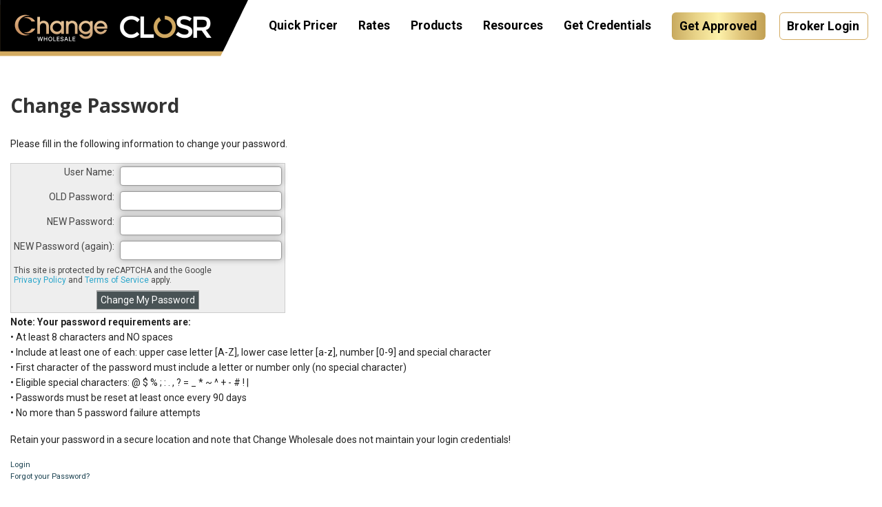

--- FILE ---
content_type: text/html; charset=UTF-8
request_url: https://portal.changelendingllc.com/login/changepass.php
body_size: 4032
content:
<!DOCTYPE html>
<!--[if IE 8]>    <html class="no-js lt-ie9" lang="en"> <![endif]-->
<!--[if gt IE 8]><!-->
<html class="no-js" lang="en">
<!--<![endif]-->
<head>
<meta charset="utf-8" />
<meta http-equiv="X-UA-Compatible" content="IE=edge" />
<meta name="robots" content="index,follow">
<!-- Set the viewport width to device width for mobile -->
<meta name="viewport" content="width=device-width" />
<title>Change Wholesale</title>
<meta name="keywords" content="" />
<meta name="description" content="" />
<link rel="shortcut icon" href="/contentimages/763815026_55_FavIconImg.png" />

<link rel="stylesheet" href="https://fonts.googleapis.com/css?family=Roboto:100,100italic,300,300italic,regular,italic,500,500italic,700,700italic,900,900italic&amp;subset=latin,latin-ext&amp;display=swap" type="text/css" media="all">
<link rel="stylesheet" href="/fontawesome/4.2.0/css/font-awesome.min.css" type="text/css" />
<link rel="stylesheet" href="/templates/commerce_new/stylesheets/foundation.css" type="text/css" />
<link rel="stylesheet" href="/templates/commerce_new/javascripts/jquery-ui/jquery-ui-1.10.4.custom.css" type="text/css" media="screen" />
<link rel="stylesheet" href="/templates/commerce_new/javascripts/jquery-ui/jquery-ui-1.10.4.custom11.css" type="text/css" media="screen" />
<link rel="stylesheet" href="/styles/common.css" type="text/css" media="screen" />
<link rel="stylesheet" href="/templates/commerce_new/stylesheets/app.css"  type="text/css" />
<link rel="stylesheet" type="text/css" href="/styles/commerce_763815026.css" media="all" />
<style type="text/css">
body {
	font-family: 'Inter', 'Roboto', Helvetica,Arial,Lucida,sans-serif;
}
/*Special Nav Buttons*/
ul.nav-bar li.menu-button a { margin-top: -6px; padding: 6px 12px !important; padding-left: 10px !important; text-align: center !important; border: 1px solid #d3ab61 !important; border-radius: 6px !important; }
ul.nav-bar li.menu-button a:hover { color: #d3ab61; }
ul.nav-bar li.gold-button a { background: #d3ab61 !important; border-color: transparent !important; background-image: linear-gradient(90deg, #c9ab60, #e8d388 25%, #fdf1aa 50%, #dfc479 75%, #c2a155) !important;  }
ul.nav-bar li.gold-button a:hover { color: #000 !important; }

.gold-bg {background-color: #d3ab61 !important; }
.gold {color: #d3ab61 !important;}

/*Gives the login form more padding*/
/*.lonform { padding: 10rem 0 !important; }*/

/*Hides the slider on the home page login*/
#banner_wrapper {display:none !important; }

h1 { font-weight: 600 }

ul.flyout li a:hover, ul.flyout li a:focus, .nav-bar li ul li a:hover, .nav-bar li ul li a:focus {
	background: #d3ab61;
	color: #fff; 
	border: none;
}
ul.nav-bar > li:hover > a {
	color: #d3ab61 !important;
}

#header_wrapper {
	float:left;
	width:100%;
	position:relative;
	z-index:100;
	border-bottom:none !important;
	background-color : #fff !important;
	background-image: none !important;
	padding: 0px 0 0 0;
}
#header_wrapper div.collapse div.columns { padding: 0 !important; }
#header_wrapper .top {
	background-color : #fff !important;
	border:none;
}
#header_wrapper .bottom {
	background-color: #fff !important;
	border:none;
}
#header_wrapper .row { width: 100% !important; }
#banner_wrapper { border-bottom: 0px; }
#header_wrapper .login-area p {
	    color: #000 !important;
	    font-weight: 500 !important;
	    font-size: 18px;
	    text-transform: capitalize !important;
	    margin-bottom: 4px;
	    line-height: 20px;
	    padding-top: 10px;
	}
#header_wrapper .login-area p.date { padding-top: 0px !important; }

.navbar-container, .login-area { margin-right: 20px; margin-bottom: 10px; }
ul.nav-bar { margin: 1.7em 0 1em 0 !important; }
ul.nav-bar li,
ul.nav-bar li a {
	color: #000000 !important;
	font-weight: 600 !important;
}
/* Menu text */
ul.nav-bar > li > a, ul.nav-bar > li.has-flyout > a {
	text-transform: capitalize !important; 
	font-weight: 600 !important;
padding: 0 10px 0 0 !important;
}
ul.nav-bar { margin-bottom: 10px; }

/* Replace the hard-written logo - broker-side */
div.logobox img { display: none !important; }
div.logobox::before { content: url(/contentimages/763815026_17_LogoImgPNG.png); }
div.logobox { max-width: 360px !important; padding: 0 !important; }

@media (max-width: 767px) {
.logobox { margin: 0 !important; }
}
.banner_box { background: none !important; }

.broker-main-menu li a:hover span:first-child {border: 1px solid #d0a861 !important;}

/*Broker-side changes the color of the bar than follows the menu, the one with search box*/
@media screen and (min-width: 300px) {
    .top-rates-bar { justify-content: flex-start !important; /*Move the search box to the left*/ }
}
.top-rates-bar {
    padding: 6px 30px;
    background: #e3e3e3;
    justify-content: flex-start !important; /*Move the search box to the left*/
}
.top-rates-bar .rates-container {
    background: #e3e3e3;
    padding: 7px;
justify-content: flex-start !important;
}

div.search button img { height: 2rem !important; }
w
/*Fixes line-height for Action Center items text */
.broker-main-menu li {
    line-height: 1.1em;
}

/*Appears to be an un-used row just prior to the site footer, had a different background color, modified to white*/
#sitemap_wrapper {
    color: #666;
    background-color: #ffffff;
}

/*Positions the hamburger icon a little nicer*/
.slicknav_btn {
    margin: 30px 20px 10px 10px;
    text-decoration: none;
    text-shadow: 0 1px 1px rgba(255, 255, 255, 0.75);
    -webkit-border-radius: 4px;
    -moz-border-radius: 4px;
    border-radius: 4px;
    background-color: transparent;
    font-size: 1.7em;
}

#footer_wrapper { background: #575c5f }

.footer .social-media a, .footer .social-media a:hover, .footer .social-media a:active, .footer .social-media a:visited {
    color: #fff;
}
</style>
<script type="text/javascript" src="/templates/commerce_new/javascripts/jquery-1.11.1.min.js"></script>
<script type="text/javascript" src="/templates/commerce_new/javascripts/jquery-ui/jquery-ui-1.10.4.custom.min.js"></script>
<!-- 
<script type="text/javascript" src="/script/jquery/jquery.tools.min.js"></script>
 -->
<script type="text/javascript" src="/script/common_script_nojq.js"></script>
<script type="text/javascript" src="/script/common_utils.js"></script>
<script type="text/javascript" src="/templates/commerce_new/foundation/javascripts/modernizr.foundation.js"></script>
<script type="text/javascript" src="/script/responsiveslides.js"></script>

<script src="https://www.google.com/recaptcha/api.js?render=6LfCYeEqAAAAAMZrm1a8hkQTc4pGTCeKoJZXSgiV"></script>
</head>
<body class="contentpage">
<div id="header_wrapper">
   	<div id="nav_button"></div>
	<div class="row collapse">
		<div class="three columns">
			<div class="logobox"><a href="https://portal.changelendingllc.com"><img id="logo" src="/templates/commerce_new/images/logo.png" alt="Change Wholesale" /></a></div>
		</div>
		<div class="nine columns">
			<div class="navbar-container">
				<div class="buttons-container"> </div>
				
<ul id="navbar" class="nav-bar">
<li class="first"><a href="/quickpricer/" >Quick Pricer</a></li>
<li><a href="/tpo/ratesheets.php" >Rates</a></li>
<li><a href="https://changewholesale.com/product-guidelines/" >Products</a></li>
<li><a href="https://www.changewholesale.com/resources" >Resources</a></li>
<li><a href="https://www.changewholesale.com/credential-request" >Get Credentials</a></li>
<li class="menu-button gold-button"><a href="https://www.changewholesale.com/broker-approval" >Get Approved</a></li>
<li class="menu-button last"><a href="/tpo/" >Broker Login</a></li>
</ul>
 
			</div>
		</div>
	</div>
</div>
<div id="page_wrapper">
	<div class="row">
		<div class="twelve columns" id="content">
			<div class="padding">
           <!-- begin main content area -->
              <h1>Change Password</h1>
<p>Please fill in the following information to change your password.</p>
<form action="/login/changepass.php" method="POST">
<input type="hidden" name="recaptcha_token" id="recaptcha_token">
<table class="form">
<tr>
	<td class="ffn" align="right">User Name:</td>
	<td><input type="text" name="user_name" autocomplete="off" value="" size="30"></td>
</tr>
<tr>
	<td class="ffn" align="right">OLD Password:</td>
	<td><input type="password" name="old_passwd" autocomplete="off" value="" size="30" ></td>
</tr>
<tr>
	<td class="ffn" align="right">NEW Password:</td>
	<td><input type="password" name="new_passwd1" autocomplete="off" value="" size="30"></td>
</tr>
<tr>
	<td class="ffn" align="right">NEW Password (again):</td>
	<td><input type="password" name="new_passwd2" autocomplete="off" value="" size="30"></td>
</tr>
<tr>
	<td colspan="2" class="recaptcha_notice">
		This site is protected by reCAPTCHA and the Google
		<br />
		<a href="https://policies.google.com/privacy">Privacy Policy</a> and
		<a href="https://policies.google.com/terms">Terms of Service</a> apply.
	</td>
</tr>
<tr>
	<td colspan="2" align="center"><input type="submit" class="button" name="submit" value="Change My Password"></td>
</tr>
</table>
</form>
<p><strong>Note: Your password requirements are:</strong><br />
&bull; At least 8 characters and NO spaces<br />
&bull; Include at least one of each: upper case letter [A-Z], lower case letter [a-z], number [0-9] and special character<br />
&bull; First character of the password must include a letter or number only (no special character)<br />
&bull; Eligible special characters: @ $ % ; : . , ? = _ * ~ ^ + - # ! |<br />
&bull; Passwords must be reset at least once every 90 days<br />
&bull; No more than 5 password failure attempts<br />
</p><p>Retain your password in a secure location and note that Change Wholesale does not maintain your login credentials!</p><p class="smalltext">
<a href="/login/login.php">Login</a><br />
<a href="/login/lostpass.php">Forgot your Password?</a><br />
</p>
<p class="smalltext">Need help logging into your account? <a href="/contactus.php">Contact Us</a></p>

<style>
	.recaptcha_notice { 
		font-size: 12px; 
		color: #666;
	}
	.recaptcha_notice a { 
		color: #2ba6cb!important;
	}
	.grecaptcha-badge { visibility: hidden; }
</style>

<script type="text/javascript">
<!--
grecaptcha.ready(function() {
	grecaptcha.execute('6LfCYeEqAAAAAMZrm1a8hkQTc4pGTCeKoJZXSgiV', {action: 'submit'}).then(function(token) {
		document.getElementById('recaptcha_token').value = token;
	});
});
-->
</script>

           <!-- end main content area -->
			</div>
		</div>
	</div>
</div>
<div id="sitemap_wrapper">
    <div class="row">
		<div class="twelve columns footer text-left">
            <div class="sitemap">
                            </div>
		</div>
    </div>
</div>
<div id="footer_wrapper">
    <div class="row footer">
		<div class="two columns text-center">
		</div>
		<div class="eight columns text-center">
            <div class="affiliates">
	                        </div>
		</div>
		<div class="two columns text-center">
			<div class="social-media">
				<a href="https://www.linkedin.com/company/change-wholesale/" class="linkedin" target="_blank"><icon aria-hidden="true" class="fa fa-2x fa-linkedin"></icon><span class="sr-only">linkedin</span></a>            </div>
		</div>
    </div>
    <div class="row footer">
      <div class="two columns large text-center">
          <a href="/admin/">Administration Login</a>
      </div>
      <div class="eight columns large text-center">
        	&copy; Copyright 2026 Change&nbsp;Wholesale All Rights Reserved NMLS #1839      </div>
      <div class="two columns large text-center">
       Powered&nbsp;By&nbsp;<a target="_blank" href="http://www.loanoriginator.net/">L.O.N.</a>
      </div>
    </div>
</div>
<!-- Included JS Files (Uncompressed) --> 
<script src="/templates/commerce_new/foundation/javascripts/jquery.foundation.mediaQueryToggle.js"></script> 
<script src="/templates/commerce_new/foundation/javascripts/jquery.event.move.js"></script> 
<script src="/templates/commerce_new/foundation/javascripts/jquery.event.swipe.js"></script> 
<script src="/templates/commerce_new/foundation/javascripts/jquery.foundation.navigation.js"></script> 
<script src="/templates/commerce_new/foundation/javascripts/jquery.foundation.topbar.js"></script> 
<script src="/templates/commerce_new/javascripts/app.js"></script> 
<script src="/script/quick_slider.js"></script> 
<script>
	$(document).ready(function(e) {
		$('#page_wrapper > .row').equalHeights();
		var d = new Date();
		var tz = d.getTimezoneOffset()/60; 
		$.ajax({ 
			url: '/ajax/settimezone.php?timezone='+tz, 
			success: function(){},
			type: 'post',
			cache: false 
		});
		

	});// document ready

	$(window).load(function(e) {
	});	

</script>
</body>
</html>


--- FILE ---
content_type: text/html; charset=utf-8
request_url: https://www.google.com/recaptcha/api2/anchor?ar=1&k=6LfCYeEqAAAAAMZrm1a8hkQTc4pGTCeKoJZXSgiV&co=aHR0cHM6Ly9wb3J0YWwuY2hhbmdlbGVuZGluZ2xsYy5jb206NDQz&hl=en&v=PoyoqOPhxBO7pBk68S4YbpHZ&size=invisible&anchor-ms=20000&execute-ms=30000&cb=e7cjr6148yqf
body_size: 48828
content:
<!DOCTYPE HTML><html dir="ltr" lang="en"><head><meta http-equiv="Content-Type" content="text/html; charset=UTF-8">
<meta http-equiv="X-UA-Compatible" content="IE=edge">
<title>reCAPTCHA</title>
<style type="text/css">
/* cyrillic-ext */
@font-face {
  font-family: 'Roboto';
  font-style: normal;
  font-weight: 400;
  font-stretch: 100%;
  src: url(//fonts.gstatic.com/s/roboto/v48/KFO7CnqEu92Fr1ME7kSn66aGLdTylUAMa3GUBHMdazTgWw.woff2) format('woff2');
  unicode-range: U+0460-052F, U+1C80-1C8A, U+20B4, U+2DE0-2DFF, U+A640-A69F, U+FE2E-FE2F;
}
/* cyrillic */
@font-face {
  font-family: 'Roboto';
  font-style: normal;
  font-weight: 400;
  font-stretch: 100%;
  src: url(//fonts.gstatic.com/s/roboto/v48/KFO7CnqEu92Fr1ME7kSn66aGLdTylUAMa3iUBHMdazTgWw.woff2) format('woff2');
  unicode-range: U+0301, U+0400-045F, U+0490-0491, U+04B0-04B1, U+2116;
}
/* greek-ext */
@font-face {
  font-family: 'Roboto';
  font-style: normal;
  font-weight: 400;
  font-stretch: 100%;
  src: url(//fonts.gstatic.com/s/roboto/v48/KFO7CnqEu92Fr1ME7kSn66aGLdTylUAMa3CUBHMdazTgWw.woff2) format('woff2');
  unicode-range: U+1F00-1FFF;
}
/* greek */
@font-face {
  font-family: 'Roboto';
  font-style: normal;
  font-weight: 400;
  font-stretch: 100%;
  src: url(//fonts.gstatic.com/s/roboto/v48/KFO7CnqEu92Fr1ME7kSn66aGLdTylUAMa3-UBHMdazTgWw.woff2) format('woff2');
  unicode-range: U+0370-0377, U+037A-037F, U+0384-038A, U+038C, U+038E-03A1, U+03A3-03FF;
}
/* math */
@font-face {
  font-family: 'Roboto';
  font-style: normal;
  font-weight: 400;
  font-stretch: 100%;
  src: url(//fonts.gstatic.com/s/roboto/v48/KFO7CnqEu92Fr1ME7kSn66aGLdTylUAMawCUBHMdazTgWw.woff2) format('woff2');
  unicode-range: U+0302-0303, U+0305, U+0307-0308, U+0310, U+0312, U+0315, U+031A, U+0326-0327, U+032C, U+032F-0330, U+0332-0333, U+0338, U+033A, U+0346, U+034D, U+0391-03A1, U+03A3-03A9, U+03B1-03C9, U+03D1, U+03D5-03D6, U+03F0-03F1, U+03F4-03F5, U+2016-2017, U+2034-2038, U+203C, U+2040, U+2043, U+2047, U+2050, U+2057, U+205F, U+2070-2071, U+2074-208E, U+2090-209C, U+20D0-20DC, U+20E1, U+20E5-20EF, U+2100-2112, U+2114-2115, U+2117-2121, U+2123-214F, U+2190, U+2192, U+2194-21AE, U+21B0-21E5, U+21F1-21F2, U+21F4-2211, U+2213-2214, U+2216-22FF, U+2308-230B, U+2310, U+2319, U+231C-2321, U+2336-237A, U+237C, U+2395, U+239B-23B7, U+23D0, U+23DC-23E1, U+2474-2475, U+25AF, U+25B3, U+25B7, U+25BD, U+25C1, U+25CA, U+25CC, U+25FB, U+266D-266F, U+27C0-27FF, U+2900-2AFF, U+2B0E-2B11, U+2B30-2B4C, U+2BFE, U+3030, U+FF5B, U+FF5D, U+1D400-1D7FF, U+1EE00-1EEFF;
}
/* symbols */
@font-face {
  font-family: 'Roboto';
  font-style: normal;
  font-weight: 400;
  font-stretch: 100%;
  src: url(//fonts.gstatic.com/s/roboto/v48/KFO7CnqEu92Fr1ME7kSn66aGLdTylUAMaxKUBHMdazTgWw.woff2) format('woff2');
  unicode-range: U+0001-000C, U+000E-001F, U+007F-009F, U+20DD-20E0, U+20E2-20E4, U+2150-218F, U+2190, U+2192, U+2194-2199, U+21AF, U+21E6-21F0, U+21F3, U+2218-2219, U+2299, U+22C4-22C6, U+2300-243F, U+2440-244A, U+2460-24FF, U+25A0-27BF, U+2800-28FF, U+2921-2922, U+2981, U+29BF, U+29EB, U+2B00-2BFF, U+4DC0-4DFF, U+FFF9-FFFB, U+10140-1018E, U+10190-1019C, U+101A0, U+101D0-101FD, U+102E0-102FB, U+10E60-10E7E, U+1D2C0-1D2D3, U+1D2E0-1D37F, U+1F000-1F0FF, U+1F100-1F1AD, U+1F1E6-1F1FF, U+1F30D-1F30F, U+1F315, U+1F31C, U+1F31E, U+1F320-1F32C, U+1F336, U+1F378, U+1F37D, U+1F382, U+1F393-1F39F, U+1F3A7-1F3A8, U+1F3AC-1F3AF, U+1F3C2, U+1F3C4-1F3C6, U+1F3CA-1F3CE, U+1F3D4-1F3E0, U+1F3ED, U+1F3F1-1F3F3, U+1F3F5-1F3F7, U+1F408, U+1F415, U+1F41F, U+1F426, U+1F43F, U+1F441-1F442, U+1F444, U+1F446-1F449, U+1F44C-1F44E, U+1F453, U+1F46A, U+1F47D, U+1F4A3, U+1F4B0, U+1F4B3, U+1F4B9, U+1F4BB, U+1F4BF, U+1F4C8-1F4CB, U+1F4D6, U+1F4DA, U+1F4DF, U+1F4E3-1F4E6, U+1F4EA-1F4ED, U+1F4F7, U+1F4F9-1F4FB, U+1F4FD-1F4FE, U+1F503, U+1F507-1F50B, U+1F50D, U+1F512-1F513, U+1F53E-1F54A, U+1F54F-1F5FA, U+1F610, U+1F650-1F67F, U+1F687, U+1F68D, U+1F691, U+1F694, U+1F698, U+1F6AD, U+1F6B2, U+1F6B9-1F6BA, U+1F6BC, U+1F6C6-1F6CF, U+1F6D3-1F6D7, U+1F6E0-1F6EA, U+1F6F0-1F6F3, U+1F6F7-1F6FC, U+1F700-1F7FF, U+1F800-1F80B, U+1F810-1F847, U+1F850-1F859, U+1F860-1F887, U+1F890-1F8AD, U+1F8B0-1F8BB, U+1F8C0-1F8C1, U+1F900-1F90B, U+1F93B, U+1F946, U+1F984, U+1F996, U+1F9E9, U+1FA00-1FA6F, U+1FA70-1FA7C, U+1FA80-1FA89, U+1FA8F-1FAC6, U+1FACE-1FADC, U+1FADF-1FAE9, U+1FAF0-1FAF8, U+1FB00-1FBFF;
}
/* vietnamese */
@font-face {
  font-family: 'Roboto';
  font-style: normal;
  font-weight: 400;
  font-stretch: 100%;
  src: url(//fonts.gstatic.com/s/roboto/v48/KFO7CnqEu92Fr1ME7kSn66aGLdTylUAMa3OUBHMdazTgWw.woff2) format('woff2');
  unicode-range: U+0102-0103, U+0110-0111, U+0128-0129, U+0168-0169, U+01A0-01A1, U+01AF-01B0, U+0300-0301, U+0303-0304, U+0308-0309, U+0323, U+0329, U+1EA0-1EF9, U+20AB;
}
/* latin-ext */
@font-face {
  font-family: 'Roboto';
  font-style: normal;
  font-weight: 400;
  font-stretch: 100%;
  src: url(//fonts.gstatic.com/s/roboto/v48/KFO7CnqEu92Fr1ME7kSn66aGLdTylUAMa3KUBHMdazTgWw.woff2) format('woff2');
  unicode-range: U+0100-02BA, U+02BD-02C5, U+02C7-02CC, U+02CE-02D7, U+02DD-02FF, U+0304, U+0308, U+0329, U+1D00-1DBF, U+1E00-1E9F, U+1EF2-1EFF, U+2020, U+20A0-20AB, U+20AD-20C0, U+2113, U+2C60-2C7F, U+A720-A7FF;
}
/* latin */
@font-face {
  font-family: 'Roboto';
  font-style: normal;
  font-weight: 400;
  font-stretch: 100%;
  src: url(//fonts.gstatic.com/s/roboto/v48/KFO7CnqEu92Fr1ME7kSn66aGLdTylUAMa3yUBHMdazQ.woff2) format('woff2');
  unicode-range: U+0000-00FF, U+0131, U+0152-0153, U+02BB-02BC, U+02C6, U+02DA, U+02DC, U+0304, U+0308, U+0329, U+2000-206F, U+20AC, U+2122, U+2191, U+2193, U+2212, U+2215, U+FEFF, U+FFFD;
}
/* cyrillic-ext */
@font-face {
  font-family: 'Roboto';
  font-style: normal;
  font-weight: 500;
  font-stretch: 100%;
  src: url(//fonts.gstatic.com/s/roboto/v48/KFO7CnqEu92Fr1ME7kSn66aGLdTylUAMa3GUBHMdazTgWw.woff2) format('woff2');
  unicode-range: U+0460-052F, U+1C80-1C8A, U+20B4, U+2DE0-2DFF, U+A640-A69F, U+FE2E-FE2F;
}
/* cyrillic */
@font-face {
  font-family: 'Roboto';
  font-style: normal;
  font-weight: 500;
  font-stretch: 100%;
  src: url(//fonts.gstatic.com/s/roboto/v48/KFO7CnqEu92Fr1ME7kSn66aGLdTylUAMa3iUBHMdazTgWw.woff2) format('woff2');
  unicode-range: U+0301, U+0400-045F, U+0490-0491, U+04B0-04B1, U+2116;
}
/* greek-ext */
@font-face {
  font-family: 'Roboto';
  font-style: normal;
  font-weight: 500;
  font-stretch: 100%;
  src: url(//fonts.gstatic.com/s/roboto/v48/KFO7CnqEu92Fr1ME7kSn66aGLdTylUAMa3CUBHMdazTgWw.woff2) format('woff2');
  unicode-range: U+1F00-1FFF;
}
/* greek */
@font-face {
  font-family: 'Roboto';
  font-style: normal;
  font-weight: 500;
  font-stretch: 100%;
  src: url(//fonts.gstatic.com/s/roboto/v48/KFO7CnqEu92Fr1ME7kSn66aGLdTylUAMa3-UBHMdazTgWw.woff2) format('woff2');
  unicode-range: U+0370-0377, U+037A-037F, U+0384-038A, U+038C, U+038E-03A1, U+03A3-03FF;
}
/* math */
@font-face {
  font-family: 'Roboto';
  font-style: normal;
  font-weight: 500;
  font-stretch: 100%;
  src: url(//fonts.gstatic.com/s/roboto/v48/KFO7CnqEu92Fr1ME7kSn66aGLdTylUAMawCUBHMdazTgWw.woff2) format('woff2');
  unicode-range: U+0302-0303, U+0305, U+0307-0308, U+0310, U+0312, U+0315, U+031A, U+0326-0327, U+032C, U+032F-0330, U+0332-0333, U+0338, U+033A, U+0346, U+034D, U+0391-03A1, U+03A3-03A9, U+03B1-03C9, U+03D1, U+03D5-03D6, U+03F0-03F1, U+03F4-03F5, U+2016-2017, U+2034-2038, U+203C, U+2040, U+2043, U+2047, U+2050, U+2057, U+205F, U+2070-2071, U+2074-208E, U+2090-209C, U+20D0-20DC, U+20E1, U+20E5-20EF, U+2100-2112, U+2114-2115, U+2117-2121, U+2123-214F, U+2190, U+2192, U+2194-21AE, U+21B0-21E5, U+21F1-21F2, U+21F4-2211, U+2213-2214, U+2216-22FF, U+2308-230B, U+2310, U+2319, U+231C-2321, U+2336-237A, U+237C, U+2395, U+239B-23B7, U+23D0, U+23DC-23E1, U+2474-2475, U+25AF, U+25B3, U+25B7, U+25BD, U+25C1, U+25CA, U+25CC, U+25FB, U+266D-266F, U+27C0-27FF, U+2900-2AFF, U+2B0E-2B11, U+2B30-2B4C, U+2BFE, U+3030, U+FF5B, U+FF5D, U+1D400-1D7FF, U+1EE00-1EEFF;
}
/* symbols */
@font-face {
  font-family: 'Roboto';
  font-style: normal;
  font-weight: 500;
  font-stretch: 100%;
  src: url(//fonts.gstatic.com/s/roboto/v48/KFO7CnqEu92Fr1ME7kSn66aGLdTylUAMaxKUBHMdazTgWw.woff2) format('woff2');
  unicode-range: U+0001-000C, U+000E-001F, U+007F-009F, U+20DD-20E0, U+20E2-20E4, U+2150-218F, U+2190, U+2192, U+2194-2199, U+21AF, U+21E6-21F0, U+21F3, U+2218-2219, U+2299, U+22C4-22C6, U+2300-243F, U+2440-244A, U+2460-24FF, U+25A0-27BF, U+2800-28FF, U+2921-2922, U+2981, U+29BF, U+29EB, U+2B00-2BFF, U+4DC0-4DFF, U+FFF9-FFFB, U+10140-1018E, U+10190-1019C, U+101A0, U+101D0-101FD, U+102E0-102FB, U+10E60-10E7E, U+1D2C0-1D2D3, U+1D2E0-1D37F, U+1F000-1F0FF, U+1F100-1F1AD, U+1F1E6-1F1FF, U+1F30D-1F30F, U+1F315, U+1F31C, U+1F31E, U+1F320-1F32C, U+1F336, U+1F378, U+1F37D, U+1F382, U+1F393-1F39F, U+1F3A7-1F3A8, U+1F3AC-1F3AF, U+1F3C2, U+1F3C4-1F3C6, U+1F3CA-1F3CE, U+1F3D4-1F3E0, U+1F3ED, U+1F3F1-1F3F3, U+1F3F5-1F3F7, U+1F408, U+1F415, U+1F41F, U+1F426, U+1F43F, U+1F441-1F442, U+1F444, U+1F446-1F449, U+1F44C-1F44E, U+1F453, U+1F46A, U+1F47D, U+1F4A3, U+1F4B0, U+1F4B3, U+1F4B9, U+1F4BB, U+1F4BF, U+1F4C8-1F4CB, U+1F4D6, U+1F4DA, U+1F4DF, U+1F4E3-1F4E6, U+1F4EA-1F4ED, U+1F4F7, U+1F4F9-1F4FB, U+1F4FD-1F4FE, U+1F503, U+1F507-1F50B, U+1F50D, U+1F512-1F513, U+1F53E-1F54A, U+1F54F-1F5FA, U+1F610, U+1F650-1F67F, U+1F687, U+1F68D, U+1F691, U+1F694, U+1F698, U+1F6AD, U+1F6B2, U+1F6B9-1F6BA, U+1F6BC, U+1F6C6-1F6CF, U+1F6D3-1F6D7, U+1F6E0-1F6EA, U+1F6F0-1F6F3, U+1F6F7-1F6FC, U+1F700-1F7FF, U+1F800-1F80B, U+1F810-1F847, U+1F850-1F859, U+1F860-1F887, U+1F890-1F8AD, U+1F8B0-1F8BB, U+1F8C0-1F8C1, U+1F900-1F90B, U+1F93B, U+1F946, U+1F984, U+1F996, U+1F9E9, U+1FA00-1FA6F, U+1FA70-1FA7C, U+1FA80-1FA89, U+1FA8F-1FAC6, U+1FACE-1FADC, U+1FADF-1FAE9, U+1FAF0-1FAF8, U+1FB00-1FBFF;
}
/* vietnamese */
@font-face {
  font-family: 'Roboto';
  font-style: normal;
  font-weight: 500;
  font-stretch: 100%;
  src: url(//fonts.gstatic.com/s/roboto/v48/KFO7CnqEu92Fr1ME7kSn66aGLdTylUAMa3OUBHMdazTgWw.woff2) format('woff2');
  unicode-range: U+0102-0103, U+0110-0111, U+0128-0129, U+0168-0169, U+01A0-01A1, U+01AF-01B0, U+0300-0301, U+0303-0304, U+0308-0309, U+0323, U+0329, U+1EA0-1EF9, U+20AB;
}
/* latin-ext */
@font-face {
  font-family: 'Roboto';
  font-style: normal;
  font-weight: 500;
  font-stretch: 100%;
  src: url(//fonts.gstatic.com/s/roboto/v48/KFO7CnqEu92Fr1ME7kSn66aGLdTylUAMa3KUBHMdazTgWw.woff2) format('woff2');
  unicode-range: U+0100-02BA, U+02BD-02C5, U+02C7-02CC, U+02CE-02D7, U+02DD-02FF, U+0304, U+0308, U+0329, U+1D00-1DBF, U+1E00-1E9F, U+1EF2-1EFF, U+2020, U+20A0-20AB, U+20AD-20C0, U+2113, U+2C60-2C7F, U+A720-A7FF;
}
/* latin */
@font-face {
  font-family: 'Roboto';
  font-style: normal;
  font-weight: 500;
  font-stretch: 100%;
  src: url(//fonts.gstatic.com/s/roboto/v48/KFO7CnqEu92Fr1ME7kSn66aGLdTylUAMa3yUBHMdazQ.woff2) format('woff2');
  unicode-range: U+0000-00FF, U+0131, U+0152-0153, U+02BB-02BC, U+02C6, U+02DA, U+02DC, U+0304, U+0308, U+0329, U+2000-206F, U+20AC, U+2122, U+2191, U+2193, U+2212, U+2215, U+FEFF, U+FFFD;
}
/* cyrillic-ext */
@font-face {
  font-family: 'Roboto';
  font-style: normal;
  font-weight: 900;
  font-stretch: 100%;
  src: url(//fonts.gstatic.com/s/roboto/v48/KFO7CnqEu92Fr1ME7kSn66aGLdTylUAMa3GUBHMdazTgWw.woff2) format('woff2');
  unicode-range: U+0460-052F, U+1C80-1C8A, U+20B4, U+2DE0-2DFF, U+A640-A69F, U+FE2E-FE2F;
}
/* cyrillic */
@font-face {
  font-family: 'Roboto';
  font-style: normal;
  font-weight: 900;
  font-stretch: 100%;
  src: url(//fonts.gstatic.com/s/roboto/v48/KFO7CnqEu92Fr1ME7kSn66aGLdTylUAMa3iUBHMdazTgWw.woff2) format('woff2');
  unicode-range: U+0301, U+0400-045F, U+0490-0491, U+04B0-04B1, U+2116;
}
/* greek-ext */
@font-face {
  font-family: 'Roboto';
  font-style: normal;
  font-weight: 900;
  font-stretch: 100%;
  src: url(//fonts.gstatic.com/s/roboto/v48/KFO7CnqEu92Fr1ME7kSn66aGLdTylUAMa3CUBHMdazTgWw.woff2) format('woff2');
  unicode-range: U+1F00-1FFF;
}
/* greek */
@font-face {
  font-family: 'Roboto';
  font-style: normal;
  font-weight: 900;
  font-stretch: 100%;
  src: url(//fonts.gstatic.com/s/roboto/v48/KFO7CnqEu92Fr1ME7kSn66aGLdTylUAMa3-UBHMdazTgWw.woff2) format('woff2');
  unicode-range: U+0370-0377, U+037A-037F, U+0384-038A, U+038C, U+038E-03A1, U+03A3-03FF;
}
/* math */
@font-face {
  font-family: 'Roboto';
  font-style: normal;
  font-weight: 900;
  font-stretch: 100%;
  src: url(//fonts.gstatic.com/s/roboto/v48/KFO7CnqEu92Fr1ME7kSn66aGLdTylUAMawCUBHMdazTgWw.woff2) format('woff2');
  unicode-range: U+0302-0303, U+0305, U+0307-0308, U+0310, U+0312, U+0315, U+031A, U+0326-0327, U+032C, U+032F-0330, U+0332-0333, U+0338, U+033A, U+0346, U+034D, U+0391-03A1, U+03A3-03A9, U+03B1-03C9, U+03D1, U+03D5-03D6, U+03F0-03F1, U+03F4-03F5, U+2016-2017, U+2034-2038, U+203C, U+2040, U+2043, U+2047, U+2050, U+2057, U+205F, U+2070-2071, U+2074-208E, U+2090-209C, U+20D0-20DC, U+20E1, U+20E5-20EF, U+2100-2112, U+2114-2115, U+2117-2121, U+2123-214F, U+2190, U+2192, U+2194-21AE, U+21B0-21E5, U+21F1-21F2, U+21F4-2211, U+2213-2214, U+2216-22FF, U+2308-230B, U+2310, U+2319, U+231C-2321, U+2336-237A, U+237C, U+2395, U+239B-23B7, U+23D0, U+23DC-23E1, U+2474-2475, U+25AF, U+25B3, U+25B7, U+25BD, U+25C1, U+25CA, U+25CC, U+25FB, U+266D-266F, U+27C0-27FF, U+2900-2AFF, U+2B0E-2B11, U+2B30-2B4C, U+2BFE, U+3030, U+FF5B, U+FF5D, U+1D400-1D7FF, U+1EE00-1EEFF;
}
/* symbols */
@font-face {
  font-family: 'Roboto';
  font-style: normal;
  font-weight: 900;
  font-stretch: 100%;
  src: url(//fonts.gstatic.com/s/roboto/v48/KFO7CnqEu92Fr1ME7kSn66aGLdTylUAMaxKUBHMdazTgWw.woff2) format('woff2');
  unicode-range: U+0001-000C, U+000E-001F, U+007F-009F, U+20DD-20E0, U+20E2-20E4, U+2150-218F, U+2190, U+2192, U+2194-2199, U+21AF, U+21E6-21F0, U+21F3, U+2218-2219, U+2299, U+22C4-22C6, U+2300-243F, U+2440-244A, U+2460-24FF, U+25A0-27BF, U+2800-28FF, U+2921-2922, U+2981, U+29BF, U+29EB, U+2B00-2BFF, U+4DC0-4DFF, U+FFF9-FFFB, U+10140-1018E, U+10190-1019C, U+101A0, U+101D0-101FD, U+102E0-102FB, U+10E60-10E7E, U+1D2C0-1D2D3, U+1D2E0-1D37F, U+1F000-1F0FF, U+1F100-1F1AD, U+1F1E6-1F1FF, U+1F30D-1F30F, U+1F315, U+1F31C, U+1F31E, U+1F320-1F32C, U+1F336, U+1F378, U+1F37D, U+1F382, U+1F393-1F39F, U+1F3A7-1F3A8, U+1F3AC-1F3AF, U+1F3C2, U+1F3C4-1F3C6, U+1F3CA-1F3CE, U+1F3D4-1F3E0, U+1F3ED, U+1F3F1-1F3F3, U+1F3F5-1F3F7, U+1F408, U+1F415, U+1F41F, U+1F426, U+1F43F, U+1F441-1F442, U+1F444, U+1F446-1F449, U+1F44C-1F44E, U+1F453, U+1F46A, U+1F47D, U+1F4A3, U+1F4B0, U+1F4B3, U+1F4B9, U+1F4BB, U+1F4BF, U+1F4C8-1F4CB, U+1F4D6, U+1F4DA, U+1F4DF, U+1F4E3-1F4E6, U+1F4EA-1F4ED, U+1F4F7, U+1F4F9-1F4FB, U+1F4FD-1F4FE, U+1F503, U+1F507-1F50B, U+1F50D, U+1F512-1F513, U+1F53E-1F54A, U+1F54F-1F5FA, U+1F610, U+1F650-1F67F, U+1F687, U+1F68D, U+1F691, U+1F694, U+1F698, U+1F6AD, U+1F6B2, U+1F6B9-1F6BA, U+1F6BC, U+1F6C6-1F6CF, U+1F6D3-1F6D7, U+1F6E0-1F6EA, U+1F6F0-1F6F3, U+1F6F7-1F6FC, U+1F700-1F7FF, U+1F800-1F80B, U+1F810-1F847, U+1F850-1F859, U+1F860-1F887, U+1F890-1F8AD, U+1F8B0-1F8BB, U+1F8C0-1F8C1, U+1F900-1F90B, U+1F93B, U+1F946, U+1F984, U+1F996, U+1F9E9, U+1FA00-1FA6F, U+1FA70-1FA7C, U+1FA80-1FA89, U+1FA8F-1FAC6, U+1FACE-1FADC, U+1FADF-1FAE9, U+1FAF0-1FAF8, U+1FB00-1FBFF;
}
/* vietnamese */
@font-face {
  font-family: 'Roboto';
  font-style: normal;
  font-weight: 900;
  font-stretch: 100%;
  src: url(//fonts.gstatic.com/s/roboto/v48/KFO7CnqEu92Fr1ME7kSn66aGLdTylUAMa3OUBHMdazTgWw.woff2) format('woff2');
  unicode-range: U+0102-0103, U+0110-0111, U+0128-0129, U+0168-0169, U+01A0-01A1, U+01AF-01B0, U+0300-0301, U+0303-0304, U+0308-0309, U+0323, U+0329, U+1EA0-1EF9, U+20AB;
}
/* latin-ext */
@font-face {
  font-family: 'Roboto';
  font-style: normal;
  font-weight: 900;
  font-stretch: 100%;
  src: url(//fonts.gstatic.com/s/roboto/v48/KFO7CnqEu92Fr1ME7kSn66aGLdTylUAMa3KUBHMdazTgWw.woff2) format('woff2');
  unicode-range: U+0100-02BA, U+02BD-02C5, U+02C7-02CC, U+02CE-02D7, U+02DD-02FF, U+0304, U+0308, U+0329, U+1D00-1DBF, U+1E00-1E9F, U+1EF2-1EFF, U+2020, U+20A0-20AB, U+20AD-20C0, U+2113, U+2C60-2C7F, U+A720-A7FF;
}
/* latin */
@font-face {
  font-family: 'Roboto';
  font-style: normal;
  font-weight: 900;
  font-stretch: 100%;
  src: url(//fonts.gstatic.com/s/roboto/v48/KFO7CnqEu92Fr1ME7kSn66aGLdTylUAMa3yUBHMdazQ.woff2) format('woff2');
  unicode-range: U+0000-00FF, U+0131, U+0152-0153, U+02BB-02BC, U+02C6, U+02DA, U+02DC, U+0304, U+0308, U+0329, U+2000-206F, U+20AC, U+2122, U+2191, U+2193, U+2212, U+2215, U+FEFF, U+FFFD;
}

</style>
<link rel="stylesheet" type="text/css" href="https://www.gstatic.com/recaptcha/releases/PoyoqOPhxBO7pBk68S4YbpHZ/styles__ltr.css">
<script nonce="VEKCJRjVGm85EqzeLVHkCw" type="text/javascript">window['__recaptcha_api'] = 'https://www.google.com/recaptcha/api2/';</script>
<script type="text/javascript" src="https://www.gstatic.com/recaptcha/releases/PoyoqOPhxBO7pBk68S4YbpHZ/recaptcha__en.js" nonce="VEKCJRjVGm85EqzeLVHkCw">
      
    </script></head>
<body><div id="rc-anchor-alert" class="rc-anchor-alert"></div>
<input type="hidden" id="recaptcha-token" value="[base64]">
<script type="text/javascript" nonce="VEKCJRjVGm85EqzeLVHkCw">
      recaptcha.anchor.Main.init("[\x22ainput\x22,[\x22bgdata\x22,\x22\x22,\[base64]/[base64]/UltIKytdPWE6KGE8MjA0OD9SW0grK109YT4+NnwxOTI6KChhJjY0NTEyKT09NTUyOTYmJnErMTxoLmxlbmd0aCYmKGguY2hhckNvZGVBdChxKzEpJjY0NTEyKT09NTYzMjA/[base64]/MjU1OlI/[base64]/[base64]/[base64]/[base64]/[base64]/[base64]/[base64]/[base64]/[base64]/[base64]\x22,\[base64]\\u003d\x22,\x22wq/DgXLDnVbDoD/DmcOsGnPDpWvCnzTDuyBxwq14wqlowqDDmAczwrjCsXNBw6vDtRjCt1fClD3DusKCw4wRw5zDssKHHgLCvnrDpxlaAkbDpsOBwrjChMOEB8KNw5UDwobDiQ0Tw4HCtHFdfMKGw7jClsK6FMKrwpwuwozDmsOxWMKVwrzCoi/Cl8O2BWZOKDFtw47CliHCksK+wrVmw53ChMKGwq3Cp8K4w4QrOi4ewqgWwrJ+BhoEfsK8M1jCuj1JWsOWwrYJw6Rswq/[base64]/[base64]/w7Bcw6PDl8KBwq3DpBnCpDbCi0XCn8KZw6nDvQfCh8O6woXDjsKaF0QGw6RBw5RfYcOlUxLDhcKZQDXDpsOYA3DClyfDnMKvCMOsZkQHwqrCpFo6w74qwqEQwrbCnDLDlMKLBMK/w4kfcCIfJ8OfW8KlH2rCtHBrw60EbERtw6zCucK8cEDCrmTCqcKAD3/DusOtZiZ8A8KSw7LCgiRTw6PDgMKbw47Ck3s1W8OScQ0TQhMZw7IMfUZTZMK8w59GMXZ+XEPDscK9w7/CvcKcw7t0cQY+woDCsQ7ChhXDtsOFwrw3NcOBAXp/w4NAMMKGwrw+FsOvw6k+wr3DqVLCgsOWHsOMT8KXLcKcYcKTYMOswqw+FCbDk3rDphYSwpZLwqYnLXAqDMKLMsOfCcOAU8OYdsOGwpbCn0/Ct8KswpkMXMOeDsKLwpAAKsKLSsOLwqPDqRMuwqUAQQfDp8KQacOzAsO9wqBkw7/Ct8O1Dxhed8KQB8ObdsKrBhB0EsKxw7bCjzTDoMO8wrtyO8KhNWY0dMOGwrXCtsO2QsO3w6EBB8O3w5wccGrDi1LDmsOYwrhxTMKRw6krHyJPwroxMcOOBcOmw5Y7fcK4CiQRwp/CksK8wqR6w6nDkcKqCHPCh3DCuWMDO8KGw4EXwrXCv2wUVmoJH3oswo48OE1yMcOhN182DHHCsMKJMcKCwqfDksOCw4TDqyk8O8KuwqbDgR10B8OKw5NkPWrCgAlQeks+w43DiMO7wq3DtVDDuQ9TPMKWfGgEwozDpUp7wqLDnR7CsH9Mwr/DtwY7OhfDhEhpwqXDoErCvcKkwq0Ka8K+w5VsNCPDihLDhGF1BcKIw5sITcO5Ph48IzBbCi/ChGYAJcOAJcOBwplcA0Eywp8EwpfCtWNSI8O1csOubynDhTJmRMOzw63Ch8Oub8Odw79Ew6DDkD0PIXscK8O4BUPCgcOmw5wtKMO9wrgBMlQWw7LDnMOSwoXDn8KICsKfwpghTcKnwqzDjSDCl8K2JcKow7YFw5/DpBMJSjDCqsK1GHhdHMKeBTFONjTDiy/DkMOyw57DhiEUExMTFQLCj8OYSsKFTAwZwqlfNMONw79EG8OkGsO3wrh7Rj1kwrDDqMO0cmDDncKww6taw7LDpcK7wr/[base64]/[base64]/CtcKEw4xtaEzDisKZSsKKIMO8YgsWIRxOBSfCpcKFw5jCgx3DpMKLwp9KXMO/wrtAEsK5fsOrL8OhAmzDozjDjsK5GkvDosKRHm4XZMKsNDR0U8KyNTzDuMK7w6sSw5DChMKXwrQ0wpQMwp/Dv3fDr3jCqsKiEMKXBR3CpsKOClnCkMK5L8KHw4YDw6ZoVWIew6gEER7Cp8KWw6LDpGVrwod0SsK6F8O+OcK6wpE9NX5Yw5XDtsKmAsKWw67CqcO0QUN8cMKmw4HDgcKtw7fCosKeGW7CmcO3w5rCiXXDlwLDrCk3cw3DisOqwo4vPcKXw5dwCMOgaMOmw4Y/Y03CiSjChWnDsUjDrcOCPTHDlCw/w5HDhRDChcO7LFxlw6bCkMOLw6wDw69eN1heWiJZN8K/[base64]/CkGdUw7nCkmXCtMOMwow1fMKvwqtGWcKzNyjDtT9sw4pLw7c7wovCkHDDsMKZOhHDpxPDnxzDuiXCnmh2wpcXfw/CjUzCqGgPAMOIw4fDusKYAy/[base64]/CljXDsT/[base64]/bAZQPxxwZcKNw41YBsODbsKMHhMZw4DDr8KKw7JYGWTCqgrCjcKAHgRXSsKeFjfCgVbDt0lJSyMVw6rCsMK7wrXCjnzDtsOBw5QsZ8KRw4vCjEjCtsK6Q8Kkwpg0NsKewr/[base64]/CpMOyw4QbXcKyOcOkw7UuwrZqwqd4wqzCqMKsXjfCojDCocOsVsKZw6Udw47CnsOHw7nDsgfCh0HCmwZtFcKSwpVmwoYzw50BdsODWMK7w47DrcOhASLCqRvCiMO/[base64]/CuRvDpA8Uw4jCohjDjXU8w6vCnMKCcsKWw4PDp8OFw48Wwql9w5DClE8iw6J0w7J7e8KkwpfDrcOoFsKxwovCjQ7CpsKawpXCgMKpTXrCscOhw6YZw5Zdw4gXw5kBw5zDl03Cv8Kqw5nDhMOnw6bDsMOZw41Dwr7DjQvDuls0wrHDkwPCrMOIIAFhWC/Dg1nCqFxIAFFhw5nCgsKBwoHCrsKGasOjDT02w75Bw5tCw57Cr8Kfw5F9CsOhS3c6KMOhw4Jgw7BlQiF4w683fcO5w7Q5wrbCncKsw4wvw5vDicO7Z8KRM8KUFMK1w5jCk8OWwrhiSBwfV2kaFMOGw5/[base64]/CtsKow4MDw7YmFMO5w63DnjgTwpvDiXjDjAFAIHETw6gJAsKJG8K+wp8pwqsoD8KZw4zCq2/CpjLCsMOrw6LCpsO6NCbDljbCpQxdwq1Cw6B9MwYLworDoMKkeSorTMKjwrcsFEckw4FmLjfCqF5UWsOFwoIWwrpVecOfd8KyYyAyw4nCvSZ8IzIRQcOXw4wbVsKxw5jCp14mwoLCh8O/w4oRw7dDwpXCrMKUwqXCkMOvOkfDl8KxwqdgwpNXw7F/woVmT8K4ZcOhw5AIwpIUKC3DnXnCtsKgYMOGQSkiwqcQY8KhUiDCpzVRXcOmI8KgTsKMZcOWw4XDjsOew6XCrMKKPcOfUcOtw5XCtHAZw6vCgT/DucOubUDCgVocPcO+WcKYwo7CqTFSfMKFA8OgwrIVZMO/Dx4DGQzClgRNwrrCssKuwq5MwoYZHHhkAhnCunfDpMK3w4MAXmZzwpvDuh/DjQJDLy0kccOZwr9hITR+KsOuw6jDiMOZesKqw5lGAUklXsO9wr8NPMKnw5DDqMOrCMOjAChkw6zDqnTDlMOpABXCtsO/ekQDw4nDlXfDjEfDjUFKwoQpwoxZwrNtwobDuQ/[base64]/[base64]/[base64]/[base64]/ZnXCo3FtMRzChsKAw60pwrYtU8Otwo5kwqzDo8Oaw40nwpfDi8KAw7bCrWbDmyYnwqHDkQ7CjgEETQBjaWkowpJ9WMOMwr5ww4dqwp/DtwLDtkBJHw9AwozCh8KRfFg+w5/[base64]/wq7Dm3fCtHrDgHMNw7HCjMKiCcOYc8K/Z0/DiMOiZsOuwqvChUnCryF1w6HCtsK0w4PDhl3DlzvChcOuTsKlRlVCEsOMw43Dk8KPw4YEw6zDoMKhYcKcw5Y2wrI9cTjDq8KSw5YiDCJtwpJFNBbCqnzDugfCgDVxw7QJSMKKwqDDvh9PwqFva0/[base64]/wrswQiY4ESjCqUF8w5nDnydSw7xbGyVsNsOABMKSwrMvBcKCMxEmwr0pRMODw7gGYMOGw7xJw70KBwXDqcOiw6clMsKjw4d6TcONTR7CnkvCgVDClB/[base64]/ClxzCpxNjwovDkcOfw7o2w5EYOsKqOk/[base64]/[base64]/DiBPDiCAkw53Cp8OeNsO+Z8Kbw4JwVMKSwq0iw6DCn8K4VEc8e8O1PcK3wpfDjmVkw44wwq3DrHzDg1djdcKnw6EmwrAtAnrDscOhS1zDsFF6XcKoTVDDpSXCtVXCnSVSPcKeCsKNw7XCvMKYw6/Dv8OqbMOYw7fDlmXDtWHCjQVQwqRBw6BMwox6AcKGw4zDjMOpP8K0wrvCqAXDosKRIcOpwr7Cp8Otw57CusKGw4JrwpF7w6VSGXfDmCnCh29PasOWYsKWP8O8w7/CngQ/wqwMY0nCvyQkwpQWDgXCm8ObwrrDgcODw4/Dpygaw7zCksOPAcOVw5Jew6wSbcKbw4pXFMK4woDDq3DDjcKIw53CvhMpIsKzw5hVGRjDn8KXEGDDn8OIWn1KcSjDqW7CrWxEw6MEM8KhcMOYwr3CtcKIB1fDkMKdwpTCgsKSw4F0w5lxa8KQwrLCsMKTw5/CnGzCtsKZOy5eY1PDsMOIwpIsWjo7woHDlGtvS8KMw7wKXMKEeFDCox/ClX/[base64]/[base64]/DqlhSVmQwwp/ClUrCgMKVwrXDuEN3wqQJw5sqwqkRVGfDqRbDjcKww5/Ds8KzbsO6WmpIPjDDrMK/NDvDgk8mwqvCr3ZMw7gRO1loGgl5wqPDoMKgPxYqwrHCsnpIw7YpwpzCgsOzUDTDt8Kaw4LCjCrDsS1bw7HCvsK2JsKgw47CuMO6w55Swpx7NcOpMMKFG8Olw5nCgsKFw5PDrGTChxzDmcObT8K0w7DCh8KYWMOGw796YhfChw7DvWhRwr/CjhFnwp/Dm8OKLsOZRMOOMj/DnmrCiMO7CsO+wqdKw77CrMK4wrPDrSoWG8O1DV/CiknCkV/[base64]/UsKcw6BJwo7Dv8KewqjCvcOnETLCmgbDjsKuw7Iew5vCu8KrEm84NEgVw6vCp1cddQTCvQZwwonDssOjw4U3DcODw6N5wpREwoMgajbDnsOywoYpUsK1wpNxRMOYwoY8wp/CqGY9ZcKlwqbCi8KMw79owrDDvBTCiCIzOBM4AnrDpcKrw4ZceUddw5bDusKCw7DCgn3CgsOwcHElwqrDtj0qPcOtwrnCpsONdcOVWsOYwprDlQwDBXjClkXCssOUw6XDjlPCmMKSBTvDlsOdwow4XSrDjEPCuV7CpijCgnIzwrDDkjl+QH1GFcKLEkcvHSfDjcK/[base64]/wrsqN8Kww7QQwqMmFMOIOUnCi8Kcw41CwpDCqsKQVcKXwoBDYcK2ZWHDo0bCtU7CpWJTw4NeRSReIAfChgEpP8OywpBaw7/[base64]/CkjjCpcOlwooFw6pTIMK8TsK9TcO3ZsO9w6TDrsO9w7nCsWUVw7szKVFESAohN8K7acK8BcKhcMOueCMgwrYBwpHCsMKnIMOvesKNwr9oG8KMwoE+w53CmsOowpV4w4M7wovDrRoxRwLDlcO6JsK1wqfDlMOJKcKeUsOJNmHDjcK/wqjClhtDw5PDmcKzBMKcw583B8O1w7LDqwlyBnI+woYGS1zDu1RHw7zCksKqwqcvwoHCicKUwpbCqcKFAW/ChDfDggHDhsK/[base64]/DiAUVw6plw6fDkDBID8OOwo/CrsOzwrfDpcK9wr1dJcKzwqM9wojDhwZaaEY9KMKXw4rDs8KXwoLDgcOXPUEoRXt9G8KDwpdDw4puwobDucKIw6vChWQrw4R3wrPCl8Ofwo/CrcOCPQM1w5U2DQZjwpPDpUU4woZOwp3CgsK4w6VmYHE6ZcK9w7RjwoVLbGhtJcODw441PGc2az7Cu0DDtV4Lw7zCjGrDn8OPHjtsJsKOwq7DvC3Cgll4MzrCksKxw5czw6AIYMKQw7PDrsKrwpTCvcOYwp7Cr8KDGsO/wprDhhPCiMKNw6ABfsKyeGNKwrvDicODw5XCmF/[base64]/DqTkwwp/[base64]/w6DCgVHCoHFmFFwCHUZhfMO3NyV5w7HDlsKUMCAdAsOLLSF1wpbDrcOBwp50w4TDvGTDsSzCgsKRA27DiEgFLXF7C30dw6YQw7XCgH3Ci8OrwpzDoncMwrzCvG8pw6zCjgE/Ig7CkEHDvcKFw5Ugw5nCiMOLw5LDjMKsw7NebyRKIMKiHVQ9w4/CgMOqBsOTKMO0GMKpw6HCjzMnPcOMWMOawpI/w6PDszLDmQzDgcKGw6/Cg3YaEcOdEkhSDwfDjcO5w6INw4vCtsKoJnHCgVQbJMOKw7YDw78XwqM5wqjDu8KdNF3DhcKnwq/Cq3DCjcKlT8OjwrJow5vCvHjCtsKJAMKBW0lhN8KAwq/DvmZTTcKeYMONwq0lGsKpF1I8bcOVOMOfwpLDlDlDbl4Sw7bCmsKNNHPChMKyw5HDjCzCs0bDhyTCphwHw5/[base64]/wo7DmwPDgsKIK1nDo8KHXsOdbMOBwovDtsKUZwDDn8K4w4LCqcOaL8OjwoXDh8KfwohNwrxgUBklwphjTGttRSnDgifDm8OPHsKeesKGw5sNDMOeF8KTw5wtwqPCl8Okw7zDrAnDjMK8WMKzPD5Gez/[base64]/w4dFwprDusKIwqcrFMOuwqDDgDl1wqDCiXnDgDXDtcKLw7gqwpANZXVQwoJ4HsKdwrIcYz/CjAbCvHZWw55Gwq9LElHDnzDCu8KPwrhALMOZwpXDpcK6YQUzw6xIVTcYw74VPMKDw555w5pqwqh3dcK5KMOqwpRwUhhvCXPDqBJCIy3DmMKbDcK1EcOJDcKAK1IRwoY7WyDDpFTCgMO+wpjDpMOpwp1pbX/DnsO/IlbDvgRoZUJKGsOfB8OQUMKCw5DDqxbDnsOXwpnDmnACUw4Mw6LCtcK0DsOueMKRw7EVwqXChcKtVMKjwrEKwqnDmigxQRRDw4HCtg8nFsKqw4cuwp7Cn8KjNTQBEMKIMXbCgG7DjMKwOMOcA0TClMO/wq7ClSnCjsKaeUcBw7R1H0PCmmYHw6J/IcOCwqVhCMOiQgTCkSBow6Mmw6bDq09pwoxyH8ObWHXCvRDCv1oPJ1B0wr1rwpLCvVZ8w4Btw6FkRwnCi8OLEMOrwr7CjEIKSRw8ETfCvcOjw4zDp8OHw6x2PMKiMEF3w4nDhAtmwp/DtMK2Ji3CvsKew5wCBn/CuwBJw5AYwp/DnHoxS8KzQkVww6gkCMKDw6sowrNCH8OwdcO1wqpbDxHCoH/CisKFJcKkKsKSFMK5w7/ClMK0wrg9w5zDr24Kw6nDgUrCtDVFw6MuP8K3IR7CmsO8wrDCsMOsecKtD8KPC2Uww6xAwoIvDcOpw63Dv2XDvgBnN8KcAsKEwqzDssKIworCucOvwr/CmMOcKcOCBl0gIcKmD0/Dr8O2w7AzbDMQPH7Dh8K2w57DpBRcw7phw7kLJDzCvMOrw47CoMKewqVdFMKIwq/DjlPDicKpXRY+wp7DukIoF8Ovw4IKw6IwfcKHfyFsTlBBw7piwprDpiwSw43Cm8K9CGHDmsKOwobDv8OAwqLCgcKywq1Owp5Ew6XDhC5Aw6/Dp0IHw7DDtcKswql/w6nCrgU/wprCuH7ClsKowo8UwowoA8O1Hw9uwpjDoQPDvy3DqGLDsU3ClsKSCUZUwo8Fw5rCizXCv8O3w5kiwqxxZMODwqDDkcK+wovCoyEMwqfCssOmNCIxwp/DoT5iN1N1w4DDjEcFADXCnH3CszDCocOmwp/ClnDDp3/CjcK4IA8NwqLDv8K0w5bDhMKOFMOCwqkJF3rDgSMEw5vDqWtyCMKKZ8KdCxrCncOxe8O2DcKHw51nw57CkQLCtcKBacOjesOtw7l5N8Ouw6QAw4TDp8OjLnY6KMO9w45/BcO+RX7Dh8KgwoVtRcKEw4HCik7Cuwxmwrgrw7VUdsKFa8KnOAXDk0Fhd8O+wojDn8KGw47DrcKHw5vDhx3CrX/[base64]/wpRpwprDi8OWMcOFLB4BJMK3fywqVsO8J8ONUcKtMsKBwpvDhzXChcKOw4rCoXHDoCVRKTbCrhQHw7xkw4MRwrjCpQ/[base64]/DksK+w5Ysw4nCrj0ww4wNwrM2WFzDkFkcw5nDssOKI8Khw6ZDPBdOPADDssKEFg3CrMO0PkVewrvCiHFiw47DnsOyRsKIwoDCjcO/CEUZJsOww6AIUcOSbgckPcObw47Cg8Oew6DDt8KnMMOBw4AoA8Kkw4/ClBHDssO3YHHCmgY0wo1FwpfCtMOIwqN+TEXDtMKDBg97EXx7w4PDn2Jtw4fCi8KrScKFN1pyw5I6BMKiw7vCssOYwq7Do8ONWFRnKCBZKVsmwqPDjnVpUsOwwpgpwqlgAsKNPMKjFMOQw7rDvMKGN8OzwoXCl8K/[base64]/IMO6dcOIw55Zw5JCw49Gw6bCrwgJwrjCpcKcwqwHJcKwPhLDsMK5eRrCpgPDucOiwpjCvAssw7fCn8ODR8OJYcOdw5I3RntZw4rDpcOtwoQ9NEjCiMKjwrfChiIfw4DDqsOxcF3Dr8O/KzrCqMOxFhTCsUszwrTCtwLDoW5Qw61DRcKlb21dwoLCmMKtworDrsKYw4XDt2RAE8K/w4rDs8K/CVVcw77DhH9rw6XDhEpAw7XDt8O2L2jDoUHChMOKIWpXw67CsMOpwrwPwrrCksOywo4uw7rCtsK3C0pXQyl8DcKrw5fDh2Uww7osWXrDqsOyacOxSMKkVwdow4TDjhlaw6/CvB3DqcKyw5MSbsOjwq5XWsKgK8K/[base64]/DlcKyWl7DtcKgwpMow5XDtx/DkFPCrE3DiHLCscKEFMK0W8O2TMOFOsKvSEc7w65UwpZSeMKzK8OQKwoZwrjCk8KCwojDjB1Gw7clw7TDpsOrwrB2FsOEw6nCsWjCimzDnMOvw7Npa8Kawr4sw7fDjcK5w4LCjyLChxEtA8OfwpxedsKIEMKuUj5nR3Few7PDpcK3VkMdfcOawosiw78/w4kPGDBERDUuHMKOasOSwq/DksKFwprCvmTDvMKGIsKkBMKfHMKjw5bDpcKvw73CpxLChCMkZ2BuSWHDo8OHXsO2P8KNJMOgwo4/Jj5DVWfCjQ/CgHxpwq/DtFVhfMKCwp/DiMKzwp11woVQwofDrsKewr3Cm8OKAsKUw5/DicO2wo0Lbi3CscKpw6zCkcOtKmXDscOCwpXDg8KFOA7DvD4CwoJ5B8KPwpbDsiNDw58DWcOPW2JgbCdjw47DtH4oXcOZZcOAe2Y1DlRbasOuw5bCrsKHYMKwFyROEV/Cv38lKSPDsMKVwqXClhvDhlXDpMKJwp/[base64]/DsnnCtVQ3wqLCnMK5A8Ohwo06woYuHn0TwooAJsKfw4tOPUIBwqQDwpvDpkfCiMKcNGcDw5nCsy02JsOuwoHDs8OawqDCsnXDrsKRYS1Ewq7CjTB+P8OWwodAwo3CpcOLw6NkwpdWwpzCqVNWbC/CtMOaAQt6w6jCpMKqAz9+wrHCtFXCjgdfKRHCtS0ZOhPChmTChT8MA2PClsOqw7XCnhbCrmA/B8O0w7M1F8OGwq8Qw4LCksOwEA9RworCslzCmwzDqzfCiiM2EsO2LsOhw6g9w7jDtE1GwoTCgcOTw4DCoC/DvQdoLTzCoMOUw4AWI2NGI8K9w4bDlSjDjAtaZlnDqcKGw5/CqsKLQ8OOw7HCnikswoJ7eXlwIHnDisONRcKCw6UGw5rCoyHDpFPDjW5XZMKLb00HYHZzd8KrN8Oww7rDvyTDlcKqw5Ucw5XDpibCjcOwXcOzXsOIBiwfeDk6wqM/[base64]/CpsOIwrTCml7DnMOyw6wWDnEhwqBWw4Udw5PDhcKRS8KaCcKfJgjCtMKtTcOrcB9OwofDnMOjwqvCpMK3w5vDmcKhw4NLw5zCo8OpWsO9B8ORw5ZIw7EWwr8kAkHDvMORT8OAw5URwqdCwpwkJw1vw5EAw4NDCsOfInVfw7LDl8OUw7zCu8KVRh/[base64]/CicKvHj0pw7AAw7IrbMKQwqDCsVnDscKYJMOSwofCrkR/[base64]/wpzChQJ7w6DCqnTChz/[base64]/[base64]/CmUMTwogqw7BtBsKIU8OBw7Z/woZxwq7CklLDk3wVw7rDmhbCmk3CjQQCwprDk8Kdw79aTSbDvwrDvsOTw58hwojDnsKSwovCnxzCosOEwpjDqsOEw5otJRHCg3DDoAMmEGPDo1kUwokyw5LCoUrCllzClsKJwo/CoDkLwprCpsOvwo4xX8OAw6lPM27DuX57WcKAw7ARw7nCicO7wqHCucORJyjCmMKNwojCgC7Di8KuFcKEw4DCssKgwpPCuhEAM8Ktb3Upw41fwqxuwoM+w65Lw5XDtWg1JsO6woRzw55iC2gwwpHDoA3DmsKhwqrCoh/Dp8Ozw7nDk8KGVH5rAldWHEUAPMO7w5fDnsKbw55BAHwEN8Kgwpkcan/DvHF0ZhbDqnYObVZ1w5rDusK0Em5Uw6RDw6I5wpbDnlzDhcOPPlbDo8Omw5ZPwokrwrsMw4fCsBZfIsK/ZMKOw718w5I1CMOXfncsASXDiQzDqsOPw6TDvUNVw7jCjlHDpcOFMHvCgcO2KsOawo5EC0XCgGgqHkrDtsKtYsOSwo4/wqhSMiFhw5HCpcK/B8KCwph6woDCqsKgDsO6YHsMwrMjbcOWwo/ChBPDscOHb8OOciDDuWAvdMOKwoAGw77DlcOKDXpuLDxnwpZ2wpIOCMKpwoU/wrTDil17woPCiE1KwqjCgRNwFsOiwqjDmcO1wrzDvGR8WEHDmMOuDQdtR8OkKyTClCjCjsO+SCfCniJFelHDuTnDicOCwoDDpsKeC07DjnsPwo7DmXhFwobCvMO4wrd/wr/CoydeYEnDqMKjw5QoI8KFwq/CnWbDncOiASbCsxoyw7/CpMKGwo0fwrQibsKRK2l9esKswoNSQcOfVcOjwr/Du8Onw6zDnAJLOMKWVsK+X0XDuE1nwrwkwpAuQcO3wrnCogTCkWJteMKuSMKlw78eGXNCNCkwS8K/woDCkgfDn8KuwpHCmjEEPw8QRxdew5oow4bCh1VtwpbCozjCpkrDq8OlAsO6GsKgwotrRTjDqcKBKlzDnsO5wpHDtBjDqBs8w7fCoQ8qwr/Do0rDnMKZwpF2wqrDtcKDw5BcwpVTwrxJwrJqC8OrDsKFPEPCpcOlK0AxIsO/w64LwrDDkmHClUNvw7nDsMKqwrBBJ8O6Ml3DtcKuMcOcVnPCmkrDvMOISSBOLADDs8OhG2fCvMOSwonDtizCnxfDqMK3w61sJhEDFMOJV3Ndw6EKw5dBcsKMw5FsVETDncO+wpXDncKPYMOXwqFiWDTCqVLCgMKuZMOIw6DCmcKKwrvCv8Oswp/[base64]/DjRnDh8KRwq/CjcO1wpNQw7NbAG7Cpm/[base64]/HcKhw4XDqUsHZV3DucKWw5JDGMOhRGXDqMO7wovCpsOdwppvwrZQGFNGDlzCsgLChWDDlCvCl8KvYcOlYcO5FGvDjsOpUmLDpkVtA2PDhMOMNsOlwpgJbXIgSMOqdsK0wq4vacKew6bDghIcAQ3ClBxRwrY+woTCoW/[base64]/DgMKqGwbCkMK/XUjCm8KcwrPCoMKsw7Rpc8OFwocoJR7CjyjCiW3CoMOIXsKUGsOHc2x9wqPCkicjwo7CpAANQ8OYw6AZKFsSwr/DvMOnO8K0DQw0VCjDqMK2w488w7PDik/DkATCsgDCpFFgw7LCs8OzwqgJfMOJwqXCi8OHw7wQDMOtwrvCi8K+E8KQQ8OEwqBfBj0bwp/Dl1rCicOcZ8KPw5EFwpdLQ8OLSsOGw7U2wpkFFFPDmARYw7PCvDkOw5MMNAvClcKzw6zDp0XCtCU2RcOgc3/CosO6w4DChsOAwq/[base64]/[base64]/[base64]/CmwtbLMOiw77DrSTCkGkMwogmwpIQUcKSeURuwpjDp8OFTmVqw7JEw7bDqB5qw5bClBEyYQnCsBAeX8K5w4XDuBtrFMO6UE8iNMOWMQcKw4/CvMK8SBXDnsOdw5/[base64]/UcKSMMOiN8O4w67CuMOIT3F1w4s1w51fwpXClHHCrcKFEcO4wr/DlSY2wpljwp52wq5cwrLDr1PDoG/DoVBQw6bCusOUwobDlA/Ci8O7w77Dvw/[base64]/AcOGbcOoDMKDE8O9Tn4waAIoRsKQSUw6w6zDjMOOWMObw7gsw60iwoLDncKwwodrwpnDpErDgcOSMcKaw4UiHCdWYxHCk2lcIQ3ChyTCmVsRw5gcw7HCsjYyY8KKNsOdDsKiw5nDqlhjRH/[base64]/[base64]/DncOMw5wXY2wrXsKpwo15w4HCl1ApwqoiEMOIw5kVw78kTcO7CsKuw4zDgsOFXsOXwpdSw6fDp8KiYTVNCcOqNzjCjcKvwo9pw60WwqQkwrbCvcOyVcKywoPCscKfwrxiZTvDgMOew5TCu8K3Ryh8w5/DlMKZOUHCvcODw53CvsK6w4jDs8Oqwp4Lw6PClMORO8O2ZcKBHDfDpg7Ck8KHUQXClcOiwonDrsO1N2YCE1Qvw7ZtwpBJw41FwroIDFHCoHLDknnCuFMtWcO/TCN5wq1ywp/[base64]/CmsK3SsOFwpnDt1XDqMKqRMKUT8K5w6lHw5rDlAZLw43DjcOKw4jDgkbCoMOCZsKsCFZLIgMkXgFFw6VKeMOde8OKw6bCnsOtw5XDugXDisK4KVDCgEfCpsKdwoVqDgoJwqJ0w65Fw5PCpsO3w73Dq8KMXcOxDXtGw4M+wqVZwrBIw6jDi8KEXk/Dq8KzVl7DixjDsxvDucO5wr/CusKFd8KtUsKcw6tqN8KOA8KSw5EFUlPDgUHCgsOQw73DigEcE8Otw6AoTXU9XSAJw5PDrlHDtD0VGGLDhWTCkMKGw6/Dk8Omw6bCkVc2wo3DoFXCtsO9w7PDrmRlwq9HMcOew6XCiUV0wpDDpMKcw7h0wpjDvCnDm13DrErCpsOqwqnDnwnDq8KibsOWfQXDoMOSQ8KwNW5YcMOkUsOFw43CisKKdcKEwo7ClcKlWcO8wrZQw6TDqsK/[base64]/w5kSw4JQwoZ/McOxwr9xNsKVwpdhw43CncKnOmRSDjbCp3p3wqLCi8OVKEYxw7l+MsOzwpfCuFvDg2Yyw4UXT8OiAMKUfSrDmRTCicOHwpbDl8OGZRMfB3Z8wpxHw4MHw67CucKHCVLDvMKkw7l9aB9jw50dw43CtsO9wqUCXcK2w4XDnDLDk3NgKsOKw5N4HcOwZ2jDrsK/wrdvwoXCocKaBTDDusOPwpQqw7suw4rCsHAua8KzDC91YGDCh8O3BBImw5rDrsKLJMKKw7fCsjMNLcKPY8Kjw5fCv35IeGfCkyJhX8K/[base64]/CvnlNN1DCi8KnbEJQw4bCssOkfEttC8KFVGnDk8KmSWXDksKFw5xkIEl9CcOCEcK4PjFBHHbDnl7CnAQ2w6vDpMKSwqFoTgXDgXRvFMOTw67CsSjCq1rCusOaLcOzwrNCBcKLKC9dw6o5XcKYFwM5w6/Du1VtXDlyw5nDmGAYw58DwrIWV0wsd8O8w7M4w4IxS8Kpw4tCE8K1EsOlazLDl8OeeSFnw4vCpcObRy8AEzLDl8OLw55kEHYZw6UXw6zDrsK4dcK6w49pw47Dr3/DucKpwpbCvMOZB8OeAcO8wp/CmcOnYsOmccKWwpLCnw7CuWHDsGlNMgHDn8Ozwo/[base64]/Drj5TdVdNNMKRwoU6wpVRw77DrzcuJxvCijrDt8KPGgnDqsOvw6QTw5ULwrsrwolebsK6a3BVX8OjwrHCtVMhw6PDiMOOwoFtVcK9JMOKwoAhw73Cii3CscKHw4HCnMOgwrsgwoHDiMK/bx9Xw5HCnsOCwowxVcOUSiYawpgCb23Dq8OTw45TVMOJdD10w4TCnXVEWFR0GsOxw6fDoUdmw5MvccKdB8O4w5fDqULClDLCuMOdV8ONYDTCpcKSwp3ClEtcwpx5wrY9BsKkw4Y2SCbDoXgHXCJqZMOYwr/CtwVISVc7wprDtsK9acO8w53Cv1nDlm7CksOmwrRffxFRw4I2NMKfbMOXwovDhwUte8K/[base64]/wq8aFWTChsO0w5DCvnttw5PDqsKdOBtNfMOmE8KwwprCjG7DkcOwwp/DtMOGHMOsGMKZKMOowprCjFvCvzZCwpbCrVtRJD1owqcpaHUswovCglPCqcKTDMOKfcO3fcOWwrDCtsKufsOqwpvCpMOURsOKw7PDnMK2MDrDiiPCuXfDlTdJdxYqwq3DrC/DpMO4w6DCqsOtwp9MN8KrwpNEEhB1wq9ww7J8wpHDtXwOwqnCuxcJH8ObwrbCjsKGaljCqMKsc8KbPMKiayR9NjDCtMKqcsOfwp9Fw7jDiRsKwoNuw7HCo8KRFj4MQGwPwpvDqVjCiTjCiwjCn8OkM8Omw5/[base64]/CjcOpw4QfMcKUbX0rI1tRDMOBV8KdQsO8YxXDsjvDt8O5w7ttfQLDjsOuw5nDmwhHW8Otwr9Lw4phw4Ucwp7DjnhVWz/DgxfDpsOgfsKhw5pcwrLCu8O8wrTDtcKOBX1QGULDmWB+wovDmx97BcOzPcOyw7PDhcOuw6TDgcObw6lqc8Ozwo3DoMK3YsOmwp8AfsOtwrvCm8OgfcOOMBTClxPDk8OOw4hOJUAvfMKyw5/CuMKawqpcw7tQw6EHwrZjwqcVw6tICsKeJ14lwqvCh8Kfw5bDu8KRP0AdwrfDh8O0wr9tDC/CrsOdw6IOQsOmK1taEMOdImJqwplYHcKpUSdKQ8ObwrtZMsKtGzbCsnsDw6R8woPDsMOaw5XCgVbCgsKWO8OjwrLClMKvSDTDs8K/wrbCshXCq0saw5HDlCQKw5hQUSLCjcKGw4bDhUfCkzTCn8KQwpsew5cUw7ARwp4DwpPDqTE1EsOrZ8Ouw6bDoBR/w7lMwowkKcOCw67CkzTCvMKgG8OmZsKxwprDlHLCsAhHw47CkcOQw58jwpFtw6rCqsOyYBnDoHZQHnnCszXChD7CqjJXEDHCuMKCdBV5wo/[base64]/w4www4nCiMK+w77DgFLCgBRlw6p2V8OnVmnDuMK+KMKxUAPDigJBw6jDil7DmsKhwr/[base64]/[base64]/[base64]/CjzPDk8K1HMOZw7I1ZDdMwpF+E3DCrD58ZQEBJho3DgYQwop4w4htw589BsK9KcOPdETCs1BaNRrCu8OdwqPDqMO8woVRZ8OyPmLCv37Dg0pIwrVXWsOrZi51wqsqw4k\\u003d\x22],null,[\x22conf\x22,null,\x226LfCYeEqAAAAAMZrm1a8hkQTc4pGTCeKoJZXSgiV\x22,0,null,null,null,1,[2,21,125,63,73,95,87,41,43,42,83,102,105,109,121],[1017145,884],0,null,null,null,null,0,null,0,null,700,1,null,0,\[base64]/76lBhnEnQkZnOKMAhk\\u003d\x22,0,0,null,null,1,null,0,0,null,null,null,0],\x22https://portal.changelendingllc.com:443\x22,null,[3,1,1],null,null,null,1,3600,[\x22https://www.google.com/intl/en/policies/privacy/\x22,\x22https://www.google.com/intl/en/policies/terms/\x22],\x22VYWOatAhXxyHUAQyYu1ooywEVaPJpmCTPQdQ33d7S9M\\u003d\x22,1,0,null,1,1768596923400,0,0,[228,114],null,[82,171,116,98,160],\x22RC-hTa4VCG25E1UiA\x22,null,null,null,null,null,\x220dAFcWeA6u71ih6MBNX0wup7336t6sJwLdfm0MCEpWuxnrUF4gUd6q7BgOiBXPhCIAnIphGXjfb88G4B3TrDzLFJNPUQjTqBOi2g\x22,1768679723278]");
    </script></body></html>

--- FILE ---
content_type: text/css
request_url: https://portal.changelendingllc.com/styles/common.css
body_size: 10058
content:
/* CSS Document */

/* Additional Imports for Progressive UI Enhancement (Temporary) */
@import "/styles/ui/semantic/ui.grid.css";

/* tooltip styling. by default the element to be styled is .tooltip   */
div.tooltip {
	display:none;
	background-color:transparent;
	min-width:100px;
	z-index:1000;
}
div.tooltip-inner,
div.tooltip-content {
	background-color:#e0e0e0;
	border: 3px solid #333;
	font-size:80% !important;
	padding:5px;
	margin:0;
	color:#333;	
	text-align:left;
	line-height:1.3em;
}


div.tooltip * {
	color:#333;
	font-size:inherit;
	line-height:1em !important;
}
div.tooltip h1 {
	font-size:100%;
	background-color:#333;
	color:#e0e0e0;
	font-weight:bold;
	margin: 0;
	padding:2px 5px;
	line-height:1em;
}
div.tooltip p { margin:5px 0; }
div.tooltip table {margin:0 0 5px 0; }
div.tooltip td { line-height: 1em !important; }
div.tooltip th { line-height: 1em !important; }

div.tooltip a { color: #333; text-decoration:none; }
div.tooltip a:link { color: #333; }
div.tooltip a:visited { color: #333; }
div.tooltip a:hover { color: #333; text-decoration:underline; }
div.tooltip a:active { color: #333; }

div.tooltip:before {
    content:'';
	display:none;
    position: absolute;
    top: 0;
	bottom:0;
    left: 0;
    right: 0;
    margin: 0;
    width: 0;
    height: 0;
	border:none;
}

div.tooltip.top { padding-bottom:10px; }
div.tooltip.right { padding-left:10px; }
div.tooltip.left { padding-right:10px;}
div.tooltip.bottom { padding-top:10px;}



div.tooltip.left:before {
	display:block;
    top: 50%;
    right: 0;
    left: auto;
    margin: -12px 0 0 0;
    border-left: solid 12px #333;
    border-top: solid 12px transparent;
    border-bottom: solid 12px transparent;
}
div.tooltip.right:before {
	display:block;
    top: 50%;
    left: 0;
    right: auto;
    margin: -12px 0 0 0;
    border-right: solid 12px #333;
    border-top: solid 12px transparent;
    border-bottom: solid 12px transparent;

}
div.tooltip.top:before {
	display:block;
	top:auto;
    bottom:0;
    left: 50%;
    right: auto;
    margin:  0 0 0 -12px;
    border-top: solid 12px #333;
    border-left: solid 12px transparent;
    border-right: solid 12px transparent;
}
div.tooltip.bottom:before {
	display:block;
	top:0;
    bottom:auto;
    left: 50%;
    right: auto;
    margin:  0 0 0 -12px;
	border-bottom: solid 12px #333;
    border-left: solid 12px transparent;
    border-right: solid 12px transparent;

}
div.toolbar-spacer,
a.toolbar,
a.toolbar:hover,
a.toolbar:active,
a.toolbar:visited {
	text-decoration:none;
	display:inline-block;
	width:18px;
	height:18px;
	line-height:1em;
	font-size:14px;
	box-sizing:border-box;
	padding:2px;
}

#tableFilterBox {
	background-color:#e8e8e8;
	display:none;
	float:left;
	width:100%;	
}
#tableFilterBox table { background-color:transparent; }

.lockstatus {
	font-size:100%;
	color:rgb(0,125,0);
	text-align:center;
}
.lockstatus i {
	font-size:150%;
}
#simplemodal-overlay { background-color:#000;}
#simplemodal-container {
	background-color:#e0e0e0;
	border:none;
	padding:0;
	float:left;
	max-width:80%;
	max-height:80%;
}
#simplemodal-container * {  }
#simplemodal-container a.modalCloseImg {
	background:url(/images/modal_close.gif) no-repeat; /* adjust url as required */
	width:25px;
	height:29px;
	display:inline;
	z-index:3200;
	position:absolute;
	top:-15px;
	right:-18px;
	cursor:pointer;
}
#simplemodal-container div.errormsg {
	color:#900;
	padding:2px 10px;
	border:none;
	font-size:12px;
	line-height:1.2em;
	text-align: left;
}
#simplemodal-container div.errormsg li { margin:2px 2px 2px 20px; line-height:1.2em; }
#simplemodal-container div.errormsg p { margin:2px 0; line-height:1.2em; }
#simplemodal-container div.errormsg h1 { margin:5px 0; font-size:120%;font-weight:bold; }
#simplemodal-container iframe { margin:0; padding:0; border:none; }

.modal_dialog {
	display:none;
	float:left;
	padding:5px;
	margin:0;
	background-color:#e0e0e0;
	color:#333;
	border:1px solid #606060;
}
.modal_wait {
	display:none;
	padding:20px;
	margin:0;
	background-color:#fff;
	color:#333;
	border:1px solid #606060;
	text-align:center;
}

.modal_form {
	display:none;
	float:left;
	padding:5px;
	margin:0;
}
.modal_form h1 {  color:#333; margin:0;padding:2px 5px; }
.modal_form .button { padding:2px 5px; color:#fff; }
.required { padding:0 3px; font-size:110%; color:firebrick !important; }
.alert { color:firebrick !important; }
.confirmmsg, .confirmation { color:forestgreen !important; }
.actionmsg { color:firebrick; font-weight: bold; }
.complete { color:#090 !important; }

i.icon-flag { color:#606060; }
span.alert { margin:0; padding:0; }
.inputerror {
	background-color:#FF8080 !important;
	color:#000000 !important;
}
.highlight { background-color:#FAFFAE !important; }
.eligible { background-color:#A0D8A0  !important; }
.ineligible { background-color:#9F8B7F !important; }

.smalltext { font-size:9px; }
.level0 { padding-left:0px; }
.level1 { padding-left:10px; }
.level2 { padding-left:20px; }
.level3 { padding-left:30px; }
.level4 { padding-left:40px; }
.level5 { padding-left:50px; }

.small-text { font-size:90% !important; }
.medium-text { font-size:100% !important; }
.large-text { font-size:120% !important; }
.xlarge-text { font-size:150% !important; }
.xxlarge-text { font-size:180% !important; }


input.link { 
	border:none;
	background-color:transparent;
	font-size:100%;
	margin:0 2px;
	padding:0;
	text-decoration:underline;
}

.testimonials  {
	color:#606060;
	width:100%;
	float:left;	
	font-size:100%;
	margin-bottom:10px;
}
ul.testimonials {
	list-style-type: none;
	margin-left:0;
}
.leftquote {
	float:left;
	width:30%;
	max-width:50px;
}
.hidden { display:none; }
.rightquote {
	float:right;
	width:30%;
	max-width:50px;
}
.leftquote img,.rightquote img {
	width:100%;	
}
.moreellipses {
	float:left;	
}
.fltlft { float:left; }
.fltrt { float:right; }

.testimonials .testimonial {
	font-style:italic;
	width:100%;
	float:left;
}
.testimonials .testimonial .comment {
	width:auto;
}
.testimonial div.content {
	float:left;
	width:70%;
	margin:0;
	padding:5px;
	box-sizing:border-box;
}
.testimonial blockquote {
	display:inline-block;
    text-align: center;
	position:relative;
    width:auto;
	font-size:100%;
	font-style:italic;
	margin:0px;
	padding:10px 40px;
	line-height:1em;
}

.testimonial blockquote:before,
.testimonial blockquote:after {
    position: absolute;
    width: 1em;
    height: 1em;
	font-family:arial;
    font-size: 400%;
    line-height: 1;
}
.testimonial blockquote:before {
    top: 0;
    left: -10px;
    content: "\201C";
}
.testimonial blockquote:after {
    bottom: 0;
    right: 0;
    content: "\201D";
}



.testimonials .testimonial .name {
	text-align:right;
	font-weight:bold;
	display:inline-block;
	width:100%;
}
.testimonials .testimonials .tag {
	font-weight:bold;
	font-size:140%;
	text-align:center;
	font-style:italic;
	float:left;
	width:70%;
}
.testimonials .testimonial .image {
	position:absolute;
    max-width:100px;
    width:30%;
	bottom:0;
	right:0;
	box-sizing:border-box;
}
.testimonials .testimonial .image img {
	width:100%;
}

.stepbox {
	float:right;
	width:100%;
	max-width:180px;
}
.framebox {
	width:100%;
	text-align:center;
	margin:0;
	padding:0;
}
.video-container {
	position:relative;
	padding-bottom:56.25%;
	height:0;
	overflow:hidden;
}

.video-container iframe, .video-container object, .video-container embed {
	position:absolute;
	top:0;
	left:0;
	width:100%;
	height:100%;
}
.tablehead {
	width:100%;
	margin:0;
	padding:6px;
	background-color:transparent;
	color:inherit;
	line-height: 1.6em;
	font-size:100%;
	font-weight : bold;
	vertical-align : bottom;
}

table.innerform { width:100%; }
table.form th h1, table.list th h1, table.form th h2, table.list th h2 {
	color:inherit;
	margin:0;
	padding:0;
	line-height:1.6em;
	display:inline;
	font-size:140% !important;
}

table.zebra tbody tr:nth-child(even) { background-color: #e0e0e0; }
table.zebra tbody tr:nth-child(odd) { background-color: #fff; }


ul.check { list-style-image : url(/images/check.png); }
ul.checklarge { list-style-image : url(/images/check_large.png); }
ul.checkboxlarge { list-style-image : url(/images/checkbox_large.png); }
ul.checkbox { list-style-image : url(/images/checkbox_medium.png); }
ul.checksmall{ list-style-image : url(/images/checkbox_small.png); }
ul.arrow { list-style-image : url(/images/arrow.png); }
p.check,
h1.check,
h2.check,
h3.check {
	 background-image:url(/images/check.png);
	 background-position: center left;
	 background-repeat:no-repeat;
	 padding-left:20px;
}

.lonform {
	position:relative;
	float:left;
	padding:5px;
	margin:0;
	font-size:100%;
	width:100%;
    -moz-box-sizing: border-box;
    -webkit-box-sizing: border-box;
    -ms-box-sizing: border-box;
    box-sizing: border-box;	
}
.lonform .formcontainer,
.lonform .input,
.lonform label,
.lonform fieldset,
.lonform form {
	font-size:100%;
}
.lonform div.formitem {
	display:inline-block;
	width:100%;	
	font-size:100%;
	padding:.2em 10px;
	margin:0;
	position:relative;
	line-height: 1.2em;
    -moz-box-sizing: border-box;
    -webkit-box-sizing: border-box;
    -ms-box-sizing: border-box;
    box-sizing: border-box;	
}
.lonform div {
    box-sizing: border-box;	
}
.lonform .optgroup { 
	display:inline-block;
	padding:0 5px;
	border-radius: 6px;
}

.lonform.collapse {
	padding:0px;	
}

.lonform.collapse div.formitem {
	padding:0px;	
}

.lonform .row,
.lonform .one_column_width,
.lonform .one_column,
.lonform .two_column,
.lonform .three_column,
.lonform .four_column,
.lonform .five_column,
.lonform .six_column,
.lonform .seven_column,
.lonform .eight_column {
	float:left;
	width: 100%; 
	margin:0 !important;
}

.lonform .two_column > .one_column_width  { float:left !important; width: 50% !important; }
.lonform .two_column > .two_column_width  { float:left !important; width: 100% !important; }

.lonform .three_column > .one_column_width  {  float:left !important; width: 33.333% !important; }
.lonform .three_column > .two_column_width  {  float:left !important; width: 66.666% !important; }
.lonform .three_column > .three_column_width  {  float:left !important; width: 100% !important; }

.lonform .four_column > .one_column_width {  float:left !important; width: 25% !important; }
.lonform .four_column > .two_column_width {  float:left !important; width: 50% !important; }
.lonform .four_column > .three_column_width {  float:left !important; width: 75% !important; }
.lonform .four_column > .four_column_width {  float:left !important; width: 100% !important; }

.lonform .five_column > .one_column_width {  float:left !important; width: 20% !important; }
.lonform .five_column > .two_column_width {  float:left !important; width: 40% !important; }
.lonform .five_column > .three_column_width { float:left !important; width: 60% !important; }
.lonform .five_column > .four_column_width {  float:left !important; width: 80% !important; }
.lonform .five_column > .five_column_width {  float:left !important; width: 100% !important; }

.lonform .six_column > .one_column_width {  float:left !important; width: 16.666667% !important; }
.lonform .six_column > .two_column_width { float:left !important;  width: 33.333% !important; }
.lonform .six_column > .three_column_width { float:left !important; width: 50% !important; }
.lonform .six_column > .four_column_width { float:left !important;  width: 66.666% !important; }
.lonform .six_column > .five_column_width {  float:left !important; width: 83.333% !important; }
.lonform .six_column > .six_column_width {  float:left !important; width: 100% !important; }

.lonform .seven_column > .one_column_width  { float:left !important;  width: 14.2857% !important; }
.lonform .seven_column > .two_column_width  {  float:left !important; width: 28.57143% !important; }
.lonform .seven_column > .three_column_width  {  float:left !important; width: 42.85713% !important; }
.lonform .seven_column > .four_column_width  { float:left !important;  width: 57.14285% !important; }
.lonform .seven_column > .five_column_width  {  float:left !important; width: 71.4285% !important; }
.lonform .seven_column > .six_column_width  {  float:left !important; width: 85.71428% !important; }
.lonform .seven_column > .seven_column_width  {  float:left !important; width: 100% !important; }

.lonform .eight_column > .one_column_width {  float:left !important; width: 12.5% !important; }
.lonform .eight_column > .two_column_width {  float:left !important; width: 25% !important; }
.lonform .eight_column > .three_column_width {  float:left !important; width: 37.5% !important; }
.lonform .eight_column > .four_column_width {  float:left !important; width: 50% !important; }
.lonform .eight_column > .five_column_width { float:left !important;  width: 62.5% !important; }
.lonform .eight_column > .six_column_width {  float:left !important; width: 75% !important; }
.lonform .eight_column > .seven_column_width { float:left !important;  width: 87.5% !important; }
.lonform .eight_column > .eight_column_width { float:left !important;  width: 100% !important; }

.lonform fieldset {
	border:none;
	min-height:0;
}

.lonform .formitem .comment {
	display:inline-block; /* hack for IE7 and below */
	vertical-align:top;
}

.lonform .formitem label span { float:none; padding:3px; height:1em; display:inline-block; }
.lonform .formitem label span.required { width:8px; }
.lonform .formitem.labeltop span.required { float:none; padding:2px 5px 0 0; margin-bottom:0; }
.lonform .formitem label span.required:after { font-size:100%; content : "*"; }

.lonform .formitem label {
	display:inline-block;
	width:45%;
	margin: 0;
	padding: .2em;
	border:none;
	text-align:right;
	font-size:90%;
	vertical-align:top;
	float:left;
    -moz-box-sizing: border-box;
    -webkit-box-sizing: border-box;
    -ms-box-sizing: border-box;
    box-sizing: border-box;	
}

.lonform .formitem.labelleft label,
.lonform .formitem label.labelleft {
	text-align:left;
	margin: 0;
	padding:.2em 0;
}

.lonform .formitem.labelright label,
.lonform .formitem label.labelright {
	text-align:right;
	padding-right:10px;
}

.lonform .formitem.labeltop label,
.lonform .formitem label.labeltop {
	width:98%;
	margin-right:0;
	margin-bottom:0;
	padding: .2em 0;
	margin: 0;
	text-align:left;
    -moz-box-sizing: border-box;
    -webkit-box-sizing: border-box;
    -ms-box-sizing: border-box;
    box-sizing: border-box;	
}

.lonform .formitem .hint{
	display:inline;
	margin-left:5px;
	text-align:left;
	font-size:100%;
}

.lonform fieldset legend {
	margin:0 5px 0 0;
	font-weight:600;
	max-width:100%;
	width:100%;
	background-color:inherit;
	box-sizing:border-box;
}
.lonform .formitem .hint {
	font-size:90%;
}

.lonform .formitem div.input {
	border:none;
	display:inline-block;
	width:55%;
	margin: 0;
	padding:0;
	text-align:left;
	float:left;
    -moz-box-sizing: border-box;
    -webkit-box-sizing: border-box;
    -ms-box-sizing: border-box;
    box-sizing: border-box;	
	
}
.lonform label.hidelabel {
	display:none !important;
}
.lonform label.hidelabel + div.input {
	width:100% !important;
}

.lonform .formitem.labeltop div.input {
	width:100%;
	text-align:left;
}

.lonform .formitem.shortlabels label { max-width:30% !important; }
.lonform .formitem.shortlabels div.input { max-width:70% !important; }



.lonform select,
.lonform textarea,
.lonform input[type="text"],
.lonform input[type="password"],
.lonform input[type="file"],
.lonform input[type="image"],
.lonform input[type="submit"],
.lonform input[type="reset"],
.lonform input[type="button"],
.lonform input[type="radio"],
.lonform input[type="checkbox"],
.lonform button {
	width: auto;
	height:auto;
	line-height:1.1em;
	padding:.2em;
	max-width:100%;
	-moz-box-sizing: border-box;
	-webkit-box-sizing: border-box;
	-ms-box-sizing: border-box;
	box-sizing: border-box;	
	min-height:1.6em;
}

.lonform input[type="radio"],
.lonform input[type="checkbox"] {
	margin:.3em !important;
	width:1.2em !important;
	height:1.2em !important;
	min-height:auto !important;
}
.lonform textarea { width: 100%;max-width:100% }
.lonform .formactions {
	width:100%;
	text-align:right;
}
.lonform .formactions input.button { margin:10px 5px; }

.sliderform label {	font-size:90%;	}
.sliderform form {
	width:100%;
	display:inline-block;
}
.sliderform select,
.sliderform textarea,
.sliderform input[type="text"],
.sliderform input[type="password"],
.sliderform input[type="file"] {
  width: 98% !important;
  max-width: 300px !important;
  font-size:90%;
}

.lonform input[type="submit"],
.lonform input[type="reset"],
.lonform input[type="file"],
.lonform input[type="button"],
.lonform button {
	padding: 4px 8px;
	line-height: 1.2em;
	margin:0 auto;
}
.lonform .align-right { text-align:right; }
.lonform .align-left { text-align:left; }


.lonform .align-center,
.lonform .align-center > label,
.lonform .align-center > div.input
{ text-align:center !important; }



.lonform .padding-small { padding:1%; }
.lonform .padding-medium { padding:5%; }
.lonform .padding-large { padding:10%; }
div.padding-10 { padding:10px !important; }
div.padding-20 { padding:20px !important; }
div.padding-5 { padding:5px !important; }
.padding { padding:10px; }

.lonselect {
  display:inline-block;
  vertical-align: bottom;
  overflow: hidden;
  line-height:1em;
/* Themes default ----------------------------------------------------------- */
  border: 1px solid #999;
  /* <svg xmlns="http://www.w3.org/2000/svg" width="11" height="11" viewBox="0 0 11 11"><path d="M4.33 8.5L0 1L8.66 1z" fill="#666"/></svg> */
  background: #fff url('data:image/svg+xml,%3Csvg%20xmlns%3D%22http%3A%2F%2Fwww.w3.org%2F2000%2Fsvg%22%20width%3D%2211%22%20height%3D%2211%22%20viewBox%3D%220%200%2011%2011%22%3E%3Cpath%20d%3D%22M4.33%208.5L0%201L8.66%201z%22%20fill%3D%22%23666%22%2F%3E%3C%2Fsvg%3E') right .2em center no-repeat;
}
.lonselect select {
  width: 100%;
  max-width:100%;
  padding-right: 1.5em !important;
  border: none;
  box-shadow: none;
  background: transparent;
  background-image: none;
  -webkit-appearance: none;
  outline: none;
  cursor: pointer;

  /* Hide arrow on FF */
  -moz-appearance: none;
  text-indent: 0.01px;
  text-overflow: ellipsis;
  /* You can style text of the active select option */
/*
	padding: 8px 38px 8px 8px; 
  font: 400 18px/1.5 'Open Sans', sans-serif;
  color: #606060;
 */
  
}
/* Hide arrow on IE10*/
.lonselect select::-ms-expand {
  display: none;
}
.lonselect optgroup {
  color: inherit;
  font: inherit;
}
/* IE9: To hide select arrow we make the select overflow on the right side there is not another way :( */
@media screen and (min-width:0\0) {
  .lonselect select {
    width: calc( 100% + 2em );
  }
}


/*  tab forms */
.tabform {
	color : inherit;
	background-color : transparent;
	padding : 2px 2px 2px 2px;
	margin:0;
	font-size : 100%;
}
.tabform { border-bottom : 1px solid #999; }
.tabform a { color : #333; }
.tabform a:hover { color : #333; }
.tabform a:active { color : #333; }
.tabform a:visited { color : #333; }
.tabform td { padding : 2px; }
.tabform th { padding : 2px; }
.tabform .tab-active {
	vertical-align : middle;
	text-align : center;
	border-top : outset 2px #fff;
	border-left : outset 2px #fff;
	border-right : outset 2px #fff;
	border-bottom : 1px none #999;
	padding : 0;
}

.tabform .tab-inactive {
	background-color:transparent;
	vertical-align : middle;
	text-align : center;
	border-top : outset 2px #fff;
	border-left : solid 1px #ccc;
	border-right : outset 2px #fff;
	border-bottom : 1px solid #999;
	padding : 0;
}

.tabform .tab-spacer {
	background-color : transparent;
	vertical-align : middle;
	text-align : center;
	border-bottom : 1px solid #999;
}

/* toggle object */
.lon-toggle {
  background: transparent;
  border: 0;
  border-radius: 0.25em;
  color: #888;
  cursor: pointer;
  font-size: 0.75em;
  font-weight: bold;
  margin-right: 0.5em;
  padding: 0.5em;
  text-transform: uppercase;
  -moz-appearance: none;
  -webkit-appearance: none;
}

.lon-toggle:hover,
.lon-toggle:focus {
  background-color: #e0e0e0;
  color: #555;
  outline: transparent;
}

.flexbox {
  display: -webkit-flex;
  display: -ms-flexbox;
  display: flex;
  overflow: hidden;
}

/*****************************************************
	Slider forms
*/
div.sliderform {
	float:left;
	width:100%;
	margin:0;
	padding:0;
}
div.sliderform div.lonform_wrapper  {
	position:relative;
	float:left;
	width:100%;
	margin:0;
	padding:0;
	font-size:100%;
	box-sizing:border-box;
}
div.sliderform div.lonform  {
	position:relative;
	float:left;
	width:100%;
	height:40px;
	margin:0;
	padding:0 1% !important;
	overflow:hidden;
	font-size:100%;
	border:none !important;
}
div.sliderform  div.lonform > fieldset {
	position:absolute !important;
	left:100%;
	top:0;
}
div.sliderform  div.lonform > div.formitem {
	position:absolute !important;
	left:100%;
	top:0;
}
div.sliderform > div.steps {
	width:100%;
	float:left;
	margin:0;
	padding:0;
}

div.sliderform div.steps > ul {
	width:100%;
	display:inline;
	margin:0;
	padding:0;
}
div.sliderform div.steps > ul li {
	position:relative;
	float:left;
	display:inline;
	text-align:center;
	margin:0;
	background:#e0e0e0;
	height:30px;
	overflow:hidden;
	padding:1%;
	line-height:1em;
	box-sizing:border-box;
}
div.sliderform div.steps > ul li > div.steptitle {
	position:relative;
	float:left;
	padding-right:25px;
}
div.sliderform div.steps > ul li > div.stepstatus {
	position:absolute;
	top:10px;
	right:2px;
	width:20px;
	height:20px;
	background-image:url(/images/validate_incomplete.png);
	background-repeat:  no-repeat;
}
div.sliderform div.steps > ul li.active {
	background:#CCC;
}

div.sliderform div.steps > ul li.error > div.stepstatus {
	background-image:url(/images/validate_error.png);
}
div.sliderform div.steps > ul li.complete > div.stepstatus {
	background-image:url(/images/validate_ok.png);
}

div.sliderform  div.sliderbuttons {
	float:left;
	width:100%;
	padding:2px 1%;
	box-sizing:border-box;
}
div.sliderform  div.sliderbuttons input.previous {
	float:left;
/*	margin:5px; */
	padding:4px 10px;
	font-size: 90%;
}
div.sliderform  div.sliderbuttons input.next {
	float:right;
/*	margin:5px; */
	padding:4px 10px;
	font-size: 90%;
}
div.sliderform  div.lonform legend {
	font-size:100%;
}
div.lonform input,
div.lonform button,
div.lonform select,
div.lonform textarea {
	line-height:1.1em;	
	margin:0;
	font-weight:normal;
	color:#333;
}
div.lonform legend,
div.lonform label {
	line-height:1.1em;	
	margin:0;
	font-weight:normal;
	color:#333;
}

div.sliderform h1 {
	line-height:1.1em;
	margin:0 0 5px 0;
}
div.sliderform p {
	line-height:1.1em;
	margin:0 0 5px 0;
}
/* multiselect styles */
.lmultiselect {
	max-width:100px;
}
.ui-multiselect {
	padding:2px 0 2px 4px;
	text-align:left;
	max-width:100px;
}
.ui-multiselect span.ui-icon { float:right }
.ui-multiselect-single .ui-multiselect-checkboxes input { position:absolute !important; top: auto !important; left:-9999px; }
.ui-multiselect-single .ui-multiselect-checkboxes label { padding:5px !important }

.ui-multiselect-header { margin-bottom:3px; padding:3px 0 3px 4px }
.ui-multiselect-header ul { font-size:0.9em }
.ui-multiselect-header ul li { float:left; padding:0 10px 0 0; margin:0; }
.ui-multiselect-header a { text-decoration:none }
.ui-multiselect-header a:hover { text-decoration:underline }
.ui-multiselect-header span.ui-icon { float:left }
.ui-multiselect-header li.ui-multiselect-close { float:right; text-align:right; padding-right:0 }

.ui-multiselect-menu { display:none; padding:3px; position:absolute; z-index:10000; text-align: left; font-size:90% !important; }
.ui-multiselect-menu li { margin:0; }

.ui-multiselect-checkboxes { position:relative /* fixes bug in IE6/7 */; overflow-y:scroll }
.ui-multiselect-checkboxes label { cursor:default; display:block; border:1px solid transparent; padding:3px 1px }
.ui-multiselect-checkboxes label input { position:relative; top:1px }
.ui-multiselect-checkboxes li { clear:both; font-size:0.9em; padding-right:3px }
.ui-multiselect-checkboxes li.ui-multiselect-optgroup-label { text-align:center; font-weight:bold; border-bottom:1px solid }
.ui-multiselect-checkboxes li.ui-multiselect-optgroup-label a { display:block; padding:3px; margin:1px 0; text-decoration:none }

/* remove label borders in IE6 because IE6 does not support transparency */
* html .ui-multiselect-checkboxes label { border:none }

/* blog styles */

.blog_legend {
	width:25%;
	float:right;
	font-size:90%;
}
.blog_articles {
	font-size:100%;
	width: 72%;
	float:left;	
}


.blog_articles p { font-size:100%; }
.blog_article {
	width:96%;
	padding:10px 2%;
	float:left;
	font-size:100%;
}
.blog_headline {
	width:100%;
}
.blog_headline h2 {
	margin:	5px 0;
}
.blog_headline a { text-decoration:none; }
.blog_headline a:hover { text-decoration:none; }
.blog_headline a:active { text-decoration:none; }
.blog_headline a:visited { text-decoration:none; }

.blog_content {
	float:left;
	font-size:100%;
	width:100%;
}
.blog_tags {
	float:left;
	font-size:85%;
	width:100%;
	
}
.blog_image {
	float:right;
	margin:0 0 20px 20px;
}
.blog_thumb,
.blog_image.thumb {
	float:left;
	margin:0 10px 10px 0;
}
.blog_image img {
	max-width: 300px;
	max-height:300px;
}
.blog_thumb img,
.blog_image.thumb img {
	max-width:90px;
	max-height:90px;
}
.smalldate {
	font-size:90%;	
}
/* social media styles */
.social-share-container {
	display:block;
}
.social-share {
	display:block;
	float:left;	
	margin:0 0 0 5px;
	overflow:hidden;
}
.social-share iframe { max-width:60px !important; max-height: 60px !important;}
.social-share.twitter iframe { max-width:none !important; }

.t-share{
  background:url(/images/social-icons/t-share.png) no-repeat;
  background-size: 58px 20px;
  padding-left: 58px;
  padding-top: 23px;
}
.fb-share{
  background:url(/images/social-icons/fb-share.png) no-repeat;
  background-size: 58px 20px;
  padding-left: 58px;
  padding-top: 23px;
}
.g-share{
  background:url(/images/social-icons/g-share.png) no-repeat;
  background-size: 58px 20px;
  padding-left: 58px;
  padding-top: 23px;
}

.link-share{
  background:url(/images/social-icons/link-share.png) no-repeat;
  background-size: 58px 20px;
  padding-left: 58px;
  padding-top: 23px;
}

a.social-share-button {
  text-decoration: none;
  display:inline-block;
  height:20px;
  width:auto;
  position:relative;
  color:#fff;
  background-color:#000;
  border-radius:3px;
  font-size:90%;
  text-align:center;
  vertical-align:middle;
  padding:4px 10px; 
  line-height: 1em;
  margin:0 2px;
}
a.social-share-button:hover,
a.social-share-button:active,
a.social-share-button:visited
{
	text-decoration: none;
  color:#fff;
}

a.social-share-button.twitter{
  background-color:#33CCFF;  
}
a.social-share-button.facebook{
  background-color:#3B5998;  
}
a.social-share-button.google-plus{
  background-color:#C63D2D;
}
a.social-share-button.linkedin{
  background-color:#4875B4;
}



/* news styles */
.news_legend {
	width:200px;
	float:right;
	font-size:90%;
}
.news_articles {
	font-size:100%;
	width: 500px;
	float:left;	
}
.news_articles p { font-size:100%; }
.news_article {
	width:100%;
	padding:10px 0;
	float:left;
	font-size:100%;
	border-bottom: 1px solid #999;
}
.news_image {
	float:left;
	padding: 10px 20px 10px 0;
}
.news_headline {
	width:100%;
}
.news_headline h2 {
	margin:	5px 0;
}
.news_headline a { text-decoration:none; }
.news_headline a:hover { text-decoration:none; }
.news_headline a:active { text-decoration:none; }
.news_headline a:visited { text-decoration:none; }

.news_content {
	float:left;
	font-size:100%;
	width:auto;
}
.news_tags {
	float:left;
	font-size:85%;
	width:100%;
	
}

.iconSelect {
	display:none;
	position:absolute;
	height:100px;
	width:100px;
	padding:5px;
	overflow-y:scroll;
	background:#e0e0e0;
	color:#606060;
	font-size:20px;
	line-height:1em;
}
.iconDisplay i,
.iconSelect i {
	font-size:140%;
}

img.center {   display: block;   margin-left: auto;   margin-right: auto; }
/********************************
 -	quick_slider	-
*********************************/
.quick_slider {
	width:100%;
	overflow:hidden;
}

.quick_slider > div.testimonials,
.quick_slider > ul {
	position:relative;
	width:100%;
	height:300px;
	margin:0 !important;
	padding:0 !important;
	overflow:hidden;
	list-style:none;
}

.quick_slider >div.testimonials >div.testimonial,
.quick_slider >ul >li {
	position:absolute;
	top:0;
	left:0;
	width:100%;
	margin:0;
}


.quick_slider ul li .author {
	margin-top:10px;
	font-size:12px;
}

.quick_slider ul li h1 {
	font-size: 130%;
    line-height:1.1em;
}
.quick_slider ul li h2 {
	font-size: 120%;
    line-height:1.1em;
}

.quick_slider ul li p {
	font-style:italic;
    line-height:1.1em;
}

.quick_slider_navigation {
	margin-top:0;
	float:right;
}

.quick_slider_right {
	position:relative;
	z-index:2;
	float:left;
	background:URL(/images/small_right.png) no-repeat 7px 5px;
	background-color:#464646;
	width:20px;
	height:20px;
	-webkit-transition:all .15s ease-out;
	-moz-transition:all .15s ease-out;
	-o-transition:all .4s ease-out;
	-ms-transition:all .15s ease-in-out;
	cursor:pointer;
}

.quick_slider_left {
	position:relative;
	z-index:2;
	float:left;
	background:URL(/images/small_left.png) no-repeat 6px 5px;
	background-color:#464646;
	width:20px;
	height:20px;
	margin-right:2px;
	-webkit-transition:all .15s ease-out;
	-moz-transition:all .15s ease-out;
	-o-transition:all .4s ease-out;
	-ms-transition:all .15s ease-in-out;
	cursor:pointer;
}
.quick_slider_down {
	position:relative;
	float:right;
	background:URL(/images/small_down.png) no-repeat 6px 7px;
	background-color:#464646;
	width:20px;
	height:20px;
	-webkit-transition:all .15s ease-out;
	-moz-transition:all .15s ease-out;
	-o-transition:all .4s ease-out;
	-ms-transition:all .15s ease-in-out;
	cursor:pointer;
}

.quick_slider_right:hover,.quick_slider_left:hover, .quick_slider_down:hover {
	background-color:#373737;
}
tr.even,
td.even,
div.even {
	background-color:#e0e0e0;	
}
.toggleNext {
	cursor:pointer;	
}

.toggleNext > span.marker:before {
	content:"- ";
    width: 1em;
    height: 1em;
	font-family:arial;
    font-size: 100%;
    line-height: 1;
}
.toggleNext.collapsed > span.marker:before {
	content:"+ ";
}


.toggleNext + div,
.toggleNext + span,
.toggleNext + p {
	display:none;
}
.toggleNext.expanded + div,
.toggleNext.expanded + span,
.toggleNext.expanded + p {
	display:block;
}


.state-select-image { display:block; }
.state-select-dropdown { display:none; }

.ui-timepicker-div .ui-widget-header { margin-bottom: 8px; }
.ui-timepicker-div dl { text-align: left; }
.ui-timepicker-div dl dt { float: left; clear:left; padding: 0 0 0 5px; }
.ui-timepicker-div dl dd { margin: 0 10px 10px 40%; }
.ui-timepicker-div td { font-size: 90%; }
.ui-tpicker-grid-label { background: none; border: none; margin: 0; padding: 0; }

.ui-timepicker-rtl{ direction: rtl; }
.ui-timepicker-rtl dl { text-align: right; padding: 0 5px 0 0; }
.ui-timepicker-rtl dl dt{ float: right; clear: right; }
.ui-timepicker-rtl dl dd { margin: 0 40% 10px 10px; }

.officerthumb img {
	max-width:110px;
	min-width:70px;
	margin:0;	
}
div.socialmenu a { margin: 0 2px; display:inline-block; }
div.socialmenu a img { width: 25px; }

/*   spinner classes */
.spinner {
    background-position: center center;
    background-repeat: no-repeat;
    border-radius: 50%; /* Rounds out the halo */
    opacity: .7; /* Some subtle opacity to help blend with variable background colors */
	position:relative;
	margin:0 auto;
}
.spinner.small {
    height: 32px; width: 32px; /* Pixel size of the GIF you download */
    background-image: url("/images/spinner_green_32x32.gif");
}
.spinner.medium {
    height: 64px; width: 64px;
    background-image: url("/images/spinner_green_64x64.gif");
}
.spinner.large {
    height: 128px; width: 128px;
    background-image: url("/images/spinner_green_128x128.gif");
}
form {
	height:auto;
	width:100%;
	margin:0;
	padding:0;
	display:inline-block;
}

input, select, textarea {
  -moz-box-sizing: border-box;
  -webkit-box-sizing: border-box;
  box-sizing: border-box;
}
.button.small {
	font-size:80%!important;
	margin:0;
	padding:2px 4px;
	line-height:1.1em;
}
.button.large {
	font-size:150%!important;
	margin:0;
	padding:.4em .5em;
	line-height:1.1em;
}

.button.alert { background: firebrick !important; }

.officer-list img.officer-image {
	width:100px;
}
.officer-list img.officer-image-medium {
	width:100%;
	max-width:180px;
	margin:0 auto;
}
.officer-list img.officer-image-large {
	width:100%;
	max-width:250px;
	margin:0 auto;
}
.officer-list div.ol-content {
	padding:5px;
	display:block;
	font-size:100%;
	max-width:220px;
	margin:0 auto;
}
.officer-list .officer-img-wrapper {
    position: relative;
	overflow:hidden;
    width: 100%;
	padding-bottom:100%;
}

.officer-list .officer-img-wrapper img {
    position: absolute;
	display:block;
	height:auto;
    max-width: 100%;
    max-height: 100%;
	top:50%;
	left:50%;
	transform: translateX(-50%) translateY(-50%);
}

tr.odd.hover,
tr.even.hover {
	background:#cfcfcf !important;
}
table.zebra tbody tr:nth-child(even) { background-color: #e0e0e0; }
table.zebra tbody tr:nth-child(odd) { background-color: #fff; }

tr.highlight {
	background: rgba(160,109,0,0.40) !important;
}
table.borders td,
table.borders th {
	border: 1px solid #999 !important;
}
table.borders td.no-border,
table.borders th.no-border {
	border-style: none !important;
}
.videoWrapper {
	position: relative;
	padding-bottom: 56.25%; /* 16:9 */
	padding-top: 25px;
	height: 0;
}
.videoWrapper iframe {
	position: absolute;
	top: 0;
	left: 0;
	width: 100%;
	height: 100%;
}

div.pieChart {
	margin:20px 2%;
	padding:5px;
	box-sizing:border-box;
	background:#e0e0e0;
	color:#333333;
	-webkit-border-radius:5px;
	-moz-border-radius:5px;	
	border-radius:5px;
	font-size:100%;
	float:left;
	position:relative;
	width:96%;
}
div.pieChart > .title {
	margin:10px 0;
	padding:10px;;
	box-sizing:border-box;
	font-size: 130%;
	font-weight:bold;
	line-height:1em;
	width:100%;
	float:left;
	text-align:center;
}
div.pieChart > canvas.chart {
	margin:0;
	padding:0;
	box-sizing:border-box;
	font-size: 100%;
	line-height:1em;
}
div.pieChart > .summary {
	margin:10px 0;
	padding:10px;
	box-sizing:border-box;
	font-size: 120%;
	line-height:1.2em;
	width:100%;
	float:left;
	text-align:center;
}
div.pieChart > .summary h1 {
	font-size:120%;
	margin:10px 0;
	padding:0;
}
div.pieChart > .summary p {
	font-size:90%;
	margin:10px 0;
	padding:0;
}

div.pieChart > .legend {
	margin:0;
	padding:10px;;
	box-sizing:border-box;
	font-size: 80%;
	line-height:1.2em;
	width:100%;
	float:left;
	text-align:left;
	
}
div.pieChart > .legend ul {
	list-style:none;
	margin-left:0;
}
div.pieChart > .legend ul li {
	float:left;
	width:100%;
	margin-bottom:4px;
}
div.pieChart > .legend ul li span.bullet {
	display:inline-block;
	width:1em;
	height:1em;
	float:left;
	margin-right:10px;
	border-radius:8px;
}
div.pieChart > .legend ul li span.title {
	display:inline-block;
	width:auto;
	height:1em;
	float:left;
	background-color:transparent !important;
}
div.pieChart > .legend ul li span.value {
	display:inline-block;
	width:auto;
	height:1em;
	float:right;
}
.calculator {
	margin:20px 2%;
	padding:20px;
	box-sizing:border-box;
	background:#f0f0f0;
	color:#333333;
	-webkit-border-radius:5px;
	-moz-border-radius:5px;	
	border-radius:5px;
	font-size:100%;
	float:left;
	position:relative;
	width:96%;
}
.calculator label {
	display:inline-block;
}
.calculator input {
	float:right;
	display:inline-block;
}
.calculator div.slider {
	margin:5px 0 10px 0;	
}

.calculator.result-box {
	text-align: center;
	min-height: 12em;
}

.calculator div.result-amount {
	font-size:130%;	
	margin:10px 0;
	width:100%;
	float:left;
}
.calculator div.result-comp {
	font-size:100%;	
	margin:10px 0;
	width:100%;
	float:left;
}
.calculator .green { color:forestgreen; }
.calculator .red { color:firebrick; }
.calculator .ui-slider { clear:both; }
.calculator .assumptions{ padding-top: 20px; }
pre { float:left; width:100%; margin:5px 0; }
.highlightbox { background-color:#a12642; color:#fff; }
.greybox { background-color:#e0e0e0;  color:#333; }
.redbox { background-color:#a12642; color:#fff; }
.dkgreybox { background-color:#606060; color:#e0e0e0; }
.blackbox { background-color:#000; color:#e0e0e0; }
.bluebox { background-color:#036; color:#fff; }
.greenbox { background-color:#7db800;  color:#fff;}
.roundcorners { 
    -webkit-border-radius: 5px;
    -moz-border-radius: 5px;
    border-radius: 5px;
}

.socials a {
    display: inline-block;
    width: 28px;
    height: 28px;
    text-indent:-9999px;
    overflow:hidden;
}
.socials .twitter { background: transparent url('/images/social-icons/social-icons-sprite.png') 0 0 no-repeat; }
.socials .facebook { background: transparent url('/images/social-icons/social-icons-sprite.png') scroll -35px 0 no-repeat; }
.socials .linkedin { background: transparent url('/images/social-icons/social-icons-sprite.png') scroll -70px 0 no-repeat; }
.socials .youtube { background: transparent url('/images/social-icons/social-icons-sprite.png') scroll -105px 0 no-repeat; }
.socials .pinterest { background: transparent url('/images/social-icons/social-icons-sprite.png') scroll -140px 0 no-repeat; }
.socials .activerain { background: transparent url('/images/social-icons/social-icons-sprite.png') scroll -175px 0 no-repeat; }
.socials .blogger { background: transparent url('/images/social-icons/social-icons-sprite.png') scroll -210px 0 no-repeat; }
.socials .flicker { background: transparent url('/images/social-icons/social-icons-sprite.png') scroll -245px 0 no-repeat; }
.socials .google { background: transparent url('/images/social-icons/social-icons-sprite.png') scroll -280px 0 no-repeat; }
.socials .google-plus { background: transparent url('/images/social-icons/social-icons-sprite.png') scroll -280px 0 no-repeat; }
.socials .zillow { background: transparent url('/images/social-icons/social-icons-sprite.png') scroll -315px 0 no-repeat; }
.socials .trulia { background: transparent url('/images/social-icons/social-icons-sprite.png') scroll -350px 0 no-repeat; }
.socials .instagram { background: transparent url('/images/social-icons/social-icons-sprite.png') scroll -385px 0 no-repeat; }

.socials .twitter:hover { background: transparent url('/images/social-icons/social-icons-sprite.png') 0 -35px no-repeat; }
.socials .facebook:hover { background: transparent url('/images/social-icons/social-icons-sprite.png') scroll -35px -35px no-repeat; }
.socials .linkedin:hover { background: transparent url('/images/social-icons/social-icons-sprite.png') scroll -70px -35px no-repeat; }
.socials .youtube:hover { background: transparent url('/images/social-icons/social-icons-sprite.png') scroll -105px -35px no-repeat; }
.socials .pinterest:hover { background: transparent url('/images/social-icons/social-icons-sprite.png') scroll -140px -35px no-repeat; }
.socials .activerain:hover { background: transparent url('/images/social-icons/social-icons-sprite.png') scroll -175px -35px no-repeat; }
.socials .blogger:hover { background: transparent url('/images/social-icons/social-icons-sprite.png') scroll -210px -35px no-repeat; }
.socials .flicker:hover { background: transparent url('/images/social-icons/social-icons-sprite.png') scroll -245px -35px no-repeat; }
.socials .google:hover { background: transparent url('/images/social-icons/social-icons-sprite.png') scroll -280px -35px no-repeat; }
.socials .google-plus:hover { background: transparent url('/images/social-icons/social-icons-sprite.png') scroll -280px -35px no-repeat; }
.socials .zillow:hover { background: transparent url('/images/social-icons/social-icons-sprite.png') scroll -315px -35px no-repeat; }
.socials .trulia:hover { background: transparent url('/images/social-icons/social-icons-sprite.png') scroll -350px -35px no-repeat; }
.socials .instagram:hover { background: transparent url('/images/social-icons/social-icons-sprite.png') scroll -385px -35px no-repeat; }

ul.tabmenu {
	list-style: none;
	line-height: 1.4em;
	display: block;
	vertical-align: bottom;
	color : #333;
	float:left;
	width:100%;
	padding:0;
	margin:20px 0;
	font-size : 100%;
	background-color : transparent;
}

ul.tabmenu li {
	display: inline-block;
    box-sizing:border-box;
	float: left;
	width:auto;
    line-height:1em;
    margin:8px 0 0 5px;
	padding : 0;

	border-left: 2px solid #999;
	-webkit-border-radius: 5px 5px 0 0;
	-moz-border-radius: 5px 5px 0 0;
    border-radius:5px 5px 0 0;
	background-color : #ccc;
	color : #333;
    opacity:.7;
	text-align : center;
	vertical-align : bottom;
	background-image: url(/images/tab_bg.png);
	background-repeat: repeat-x;

}
ul.tabmenu li:hover,
ul.tabmenu li.active {
    margin-top:0px;
    opacity:1;
}
ul.tabmenu li.active {
	padding : 9px 15px;
}

ul.tabmenu li.bottom {
	color : #ccc;
    opacity:1;
    width:100%;
    height:15px;
    display:block;
    float:left;
    margin:0;
    padding:0;
    border:none;
	border-bottom : 1px solid #333;
    border-radius:0;
	background-image: url(/images/tab_bg.png);

}

ul.tabmenu a,
ul.tabmenu a:hover,
ul.tabmenu a:active,
ul.tabmenu a:visited {
    box-sizing:border-box;
	width:100%;
    display:inline-block;
	font-size: 100%;
	background-color: transparent;
	text-decoration: none;
	padding: 5px 15px;
	margin: 0;
	color : inherit;
 }
ul.tabmenu a:hover { text-decoration:underline; }
ul.tabmenu li:hover a { padding : 9px 15px; }




div.tabsteps {
	width:100%;
	float:left;
	margin:0;
	padding:0;
}

div.tabsteps > ul {
	width:100%;
	float:left;
	display:inline;
	margin:5px 0;
	padding:0;
}
div.tabsteps > ul li {
	height:3em;
	width:12.3%;
	min-width:150px;
	position:relative;
	float:left;
	display:inline;
	text-align:center;
	overflow:hidden;
	padding:10px 25px 10px 10px;
	line-height:1em;
	box-sizing:border-box;
	background:#e0e0e0;
	color:#606060;
	font-weight:bold;
	border-radius:10px 10px 0 0;
	margin:0 1px;
}
div.tabsteps > ul.vertical li {
	width:100% !important;
}
div.tabsteps > ul li.error { color:#900; }
div.tabsteps > ul li.complete { color:#090; }

div.tabsteps > ul li > div.steptitle {
	position:relative;
	padding:0;
	color:#606060;
}
div.tabsteps > ul li > div.stepstatus {
	position:absolute;
	top:10px;
	right:5px;
	width:20px;
	height:20px;
	background-image:none !important;
	background-color:transparent;
	font-size:20px;
	color:inherit;
}

div.tabsteps > ul li > div.stepstatus:after {
	display: inline-block;
	font: normal normal normal 14px/1 FontAwesome;
	font-size: inherit;
	text-rendering: auto;
	-webkit-font-smoothing: antialiased;
	-moz-osx-font-smoothing: grayscale;
	content: "\f056";
	color:inherit;
}
div.tabsteps > ul li.error > div.stepstatus:after {  content: "\f06a"; }
div.tabsteps > ul li.complete > div.stepstatus:after { content: "\f058"; }

div.bubblemenu { float:left; width:100%; }
div.bubblemenu ul.tabmenu {
	font-size:90%;
}
div.bubblemenu ul.tabmenu li {
	position:relative;
	box-sizing:border-box;
	background-color : #e0e0e0;
	color:#000000;
	border-radius:5px;
	font-size:100%;
	line-height:1.3em;
	border:none;
	-moz-box-shadow: 0px 3px 3px 0 rgba(0, 0, 0, 0.4);
	-webkit-box-shadow: 0px 3px 3px 0 rgba(0, 0, 0, 0.4);
	box-shadow: 0px 3px 3px 0 rgba(0, 0, 0, 0.4);
    transition :all 0.5s ease;

}

div.bubblemenu ul.tabmenu li.active {
	background-color:rgb(0, 136, 206);
	color:#ffffff;
}
div.bubblemenu ul.tabmenu li.active:after {
    content: "";
    position: absolute;
    width: 0;
    height: 0;
    margin-left: -5px;
    top:100%;
    left: 50%;
    box-sizing: border-box;
    border: 5px solid black;
	border-color: transparent transparent rgb(0, 136, 206) rgb(0, 136, 206);
    transform-origin: 0 0;
    transform: rotate(-45deg);
    box-shadow: -3px 3px 3px 0 rgba(0, 0, 0, 0.4);
 
}

div.bubblemenu ul.tabmenu li i {
	float:left;
	display:inline-block;
	width:2em;
    height:2em;
    font-size:100%;
	line-height:1em;
    margin:0 10px 0 0;
    padding:.5em .25em;
    background:rgb(0, 136, 206);
    color:#ffffff;
    border-radius:50%;
    box-sizing: border-box;
}

div.bubblemenu ul.tabmenu li.bottom {
	display:none;
}
div.bubblemenu ul.tabmenu li.active i {
    color:rgb(0, 136, 206);
    background:#ffffff;
}

input[type="text"][disabled],input[type="text"][readonly],
input[type="password"][disabled],input[type="password"][readonly],
input[type="date"][disabled],input[type="date"][readonly],
input[type="datetime"][disabled],input[type="datetime"][readonly],
input[type="email"][disabled],input[type="email"][readonly],
input[type="number"][disabled],input[type="number"][readonly],
input[type="search"][disabled],input[type="search"][readonly],
input[type="tel"][disabled],input[type="tel"][readonly],
input[type="time"][disabled],input[type="time"][readonly],
input[type="url"][disabled],input[type="url"][readonly],
select[disabled],select[readonly],select:disabled,
textarea[disabled], textarea[readonly],
.readonly {
    background-color: #eee;
}
button,input,optgroup,select,textarea { color: #000; }

/* class for content to be displayed by screen readers only */
.sr-only {
    position: absolute;
    margin: -1px 0 0 -1px;
    padding: 0;
    display: block;
    width: 1px;
    height: 1px;
/*
	font-size: 1px;
    line-height: 1px;
*/
	overflow: hidden;
    clip: rect(0,0,0,0);
    border: 0;
    outline: 0;
    }
label.sr-label {
	display:inline !important;
	float:none !important;
	margin:0 !important;
	padding:0 !important;
	width:auto !important;
	height:auto !important;
}

div.hideShowTextField-wrapper > input {
	width:100% !important;
	display:block !important;
}
div.hideShowTextField-wrapper > button {
	width:auto !important;
}

*::-webkit-input-placeholder { /* WebKit, Blink, Edge */
    color:    #c0c0c0;
}
*:-moz-placeholder { /* Mozilla Firefox 4 to 18 */
   color:    #c0c0c0;
   opacity:  1;
}
*::-moz-placeholder { /* Mozilla Firefox 19+ */
   color:    #c0c0c0;
   opacity:  1;
}
*:-ms-input-placeholder { /* Internet Explorer 10-11 */
   color:    #c0c0c0;
}
/* IE9, IE10 */
@media screen and (min-width:0\0) {
	select:disabled, select.readonly { background-color:#eeeeee; }
}

@media all and (min-width: 980px) {
	.show_for_small { display:none !important; }
	.hide_for_large { display:none !important; }

}
@media all and (min-width: 768px) and (max-width: 979px) {
	.show_for_small { display:none !important; }
	.hide_for_large { display:none !important; }
}

@media all and (max-width: 980px) {
	div.bubblemenu ul.tabmenu { font-size: 90% !important; }
}

@media all and (max-width: 767px) { 
.flexbox { display: block !important; overflow:visible !important; }
.state-select-image { display:none; }
.state-select-dropdown { display:block; }
.lonform .two_column > .one_column_width  { float:left; width: 100% !important; }
.lonform .three_column > .one_column_width  {  float:left; width: 100% !important; }
.lonform .three_column > .two_column_width  {  float:left; width: 100% !important; }

.lonform .four_column > .one_column_width {  float:left; width: 100% !important; }
.lonform .four_column > .two_column_width {  float:left; width: 100% !important; }
.lonform .four_column > .three_column_width {  float:left; width: 100% !important; }

.lonform .five_column > .one_column_width {  float:left; width: 100% !important; }
.lonform .five_column > .two_column_width {  float:left; width: 100% !important; }
.lonform .five_column > .three_column_width { float:left; width: 100% !important; }
.lonform .five_column > .four_column_width {  float:left; width: 100% !important; }

.lonform .six_column > .one_column_width {  float:left; width: 100% !important; }
.lonform .six_column > .two_column_width { float:left;  width: 100% !important; }
.lonform .six_column > .three_column_width { float:left; width: 100% !important; }
.lonform .six_column > .four_column_width { float:left;  width: 100% !important; }
.lonform .six_column > .five_column_width {  float:left; width: 100% !important; }

.lonform .seven_column > .one_column_width  { float:left;  width: 100% !important; }
.lonform .seven_column > .two_column_width  {  float:left; width: 100% !important; }
.lonform .seven_column > .three_column_width  {  float:left; width: 100% !important; }
.lonform .seven_column > .four_column_width  { float:left;  width: 100% !important; }
.lonform .seven_column > .five_column_width  {  float:left; width: 100% !important; }
.lonform .seven_column > .six_column_width  {  float:left; width: 100% !important; }

.lonform .eight_column > .one_column_width {  float:left; width: 100% !important; }
.lonform .eight_column > .two_column_width {  float:left; width: 100% !important; }
.lonform .eight_column > .three_column_width {  float:left; width: 100% !important; }
.lonform .eight_column > .four_column_width {  float:left; width: 100% !important; }
.lonform .eight_column > .five_column_width { float:left;  width: 100% !important; }
.lonform .eight_column > .six_column_width {  float:left; width: 100% !important; }
.lonform .eight_column > .seven_column_width { float:left;  width: 100% !important; }

.hide_for_small { display:none !important; }

}
@media all and (max-width: 480px) { 
}
@media print {
	.hide_for_print { display:none; }
}


/* For MI */

.mi-comparisons-container {
	width: 100%;
	display: flex;
	align-items: center;
	height: auto;
	justify-content: center;
	flex-direction: column;
	flex-wrap: wrap;
	font-size: 100%;
}

@media only screen and (min-width: 768px) {
	.mi-comparisons-container {
		padding: 25px;
	}
}



.pmi-wrapper .mi-comparisons-container {
	width: 100%;
}

.mi-comparisons-container .mi-comparison-content {
	display: flex;
	justify-content: center;
	width: 100%;
	gap: 10px 10px;
	flex-wrap: wrap;
	flex-direction: row;
}

.mi-comparisons-container .mi-comparison-content .mi-content {
	display: none;
}

.comparison-title {
	margin-bottom: 15px;
}

.mi-comparisons-container .mi-comparison-content .comparison-result {
	list-style-type: none;
	border: 1px solid #eee;
	margin: 0;
	padding: 0;
	-webkit-transition: 0.3s;
	transition: 0.3s;
	width: 100% !important;
	min-height: 0 !important;
}

.mi-comparisons-container .mi-comparison-content .comparison-result.failure {
	border: 2px solid red;

}

.mi-comparisons-container .mi-comparison-content .comparison-result.failure span {
	font-weight: normal !important;
	font-size: 150% !important;
}

.pmi-wrapper .mi-comparisons-container .mi-comparison-content .comparison-result {
	/*width: 280px;*/
}

.mi-comparisons-container .mi-comparison-content .comparison-result.loading {
    background-image: url("/images/spinner_green_64x64.gif");
    background-position: center center;
    background-repeat: no-repeat;
    opacity: .7;
    position: relative;
    margin: 0 auto;
}

.mi-comparisons-container .mi-comparison-content .comparison-result ul {
	margin-left: 0;
}

.mi-comparisons-container .mi-comparison-content .comparison-result ul li{
	margin-left: 0;
	list-style: none;
	word-break: break-all;
	text-align: left;
}

.mi-comparisons-container .mi-comparison-content .comparison-result ul li span {
	display: inline-block;
	word-break: break-word;
}

.mi-comparisons-container .mi-comparison-content .comparison-result ul li span:first-child {
	font-weight: bold;
	text-align:right;
	width:40%;
}
.mi-comparisons-container .mi-comparison-content .comparison-result ul li span:nth-child(2) {
	width:58%;
}

.mi-comparisons-container .comparison-result .mi-header {
	/*background-color: rgb(16, 42, 91) !important;*/
    color: #222;
    font-size: 150%;
    text-align: center;
    display: flex;
    padding: 15px;
    flex-direction: column;
}

@media only screen and (min-width: 768px) {
	.mi-comparisons-container .comparison-result .mi-header {
		flex-direction: row;
	}
}

.mi-comparisons-container .comparison-result .mi-header .mi-header-info {
	display: flex;
	flex-grow: 1;
	width: 100%;
	justify-content: space-between;
}

@media only screen and (min-width: 768px) {
	.mi-comparisons-container .comparison-result .mi-header .mi-header-info {
		width: 70%;
	}
}

.mi-comparisons-container .comparison-result .mi-header .mi-header-title {
	font-size: 100%;
	width: 30%;
	text-transform: uppercase;
	text-align: left;
}

@media only screen and (min-width: 1200px) {
	.mi-comparisons-container .comparison-result .mi-header {
		padding: 15px;
		cursor: pointer;
	}
}

.comparison-result.success.selected {
	border: 3px solid #090;
}

.mi-comparisons-container .comparison-result .mi-content {
	padding: 10px;
}

.mi-comparisons-container .comparison-result .mi-content div {
	margin-bottom: 5px;
}

.mi-comparisons-container .comparison-result .mi-content ul {
	display: flex;
	flex-wrap: wrap;
}

.mi-comparisons-container .comparison-result .mi-content ul li {
	width: 100%;
}

@media only screen and (min-width: 768px) {
	.mi-comparisons-container .comparison-result .mi-content ul li {
		width: 33.33%;
	}
}

.mi-comparisons-container .comparison-result .mi-header-title {
	font-size: 100%;
    font-weight: bold;
    text-align: center;
}

.mi-comparisons-container .comparison-result .mi-header-price .bestex {
	display: inline-block;
	margin-left: 10px;
}

.mi-comparisons-container .comparison-result .price {
	font-size: 100%;
	font-weight: bold;
	text-align: center;
	display: inline-block;
}


.mi-comparisons-container .comparison-result:hover {
  	box-shadow: 0 8px 12px 0 rgba(0,0,0,0.2)
}


--- FILE ---
content_type: text/css
request_url: https://portal.changelendingllc.com/templates/commerce_new/stylesheets/app.css
body_size: 7447
content:
/* Artfully masterminded by ZURB  */

/* -------------------------------------------------- 
   Table of Contents
-----------------------------------------------------
:: Shared Styles
:: Page Name 1
:: Page Name 2
*/

@charset "UTF-8";
@import url("https://fonts.googleapis.com/css?family=Open+Sans:300,400,500,700,300italic,400italic,500italic,700italic");

/* -----------------------------------------
   Shared Styles
----------------------------------------- */
body { font-family: "Open Sans", sans-serif; }
ul,
ol,
dl {
  margin-left: 40px;
  margin-bottom: 1.25em;
}
a { color:inherit; font-weight:inherit; text-decoration: none; line-height: inherit; }
a:hover{ text-decoration: underline; }
a:active,
a:visited,
a:focus { color:#005437; }

.nav-bar {
	height:auto;
	margin:1em 0 0 0;
	background-color:inherit;
	text-shadow:none;
	z-index:999;
	line-height:1em;
}
.nav-bar li.has-flyout { position: relative; }
.nav-bar > li {
	background-color: transparent;
	border:none;
	box-shadow:none;
	margin: 0;
	padding:10px 0 10px 20px;
	line-height:1em;
	font-size:125%;
	font-weight:700;

		-webkit-transition: all 0.3s ease;
		-moz-transition: all 0.3s ease;
		-o-transition: all 0.3s ease;
		-ms-transition: all 0.3s ease;

}

.nav-bar > li:hover {
	background-color:#a12642;
	color:#ffffff;
}
.nav-bar > li:hover > a {
	color:#ffffff !important;
}

.nav-bar > li > a,
.nav-bar > li.has-flyout > a   {
	line-height:1.5em;
	padding:0 20px 0 0 !important;
	margin:0;
	font-size:100% !important;
	color:#413206;
	border-radius:  0;
	text-transform: uppercase;
	-webkit-border-radius: 0;
	-moz-border-radius:0;
	behavior: url(/script/jquery/pie/PIE.htc)\9; /* IE8 and below */

}
.nav-bar > li.has-flyout > a:first-child:after {
	content: "";
	display: block;
	border: solid 6px;
	border-color: #ffffff transparent transparent transparent;
	width: 0;
	height: 0;
	position: absolute;
	right: 0px;
	top: 10px;
}

.nav-bar > li.first,
.nav-bar > li:first-child {
}

.nav-bar > li.last,
.nav-bar > li:last-child {
	border:none;
	box-shadow:none;
}

.nav-bar > li.last:hover,
.nav-bar > li:last-child:hover {
	border:none;
	box-shadow:none;
}


.nav-bar > li > a:hover { background-color:transparent;}
.nav-bar > li > a:active {  background-color:transparent;}
.nav-bar > li > a:visited {  background-color:transparent; }

.flyout {
	top:51px;
	background:rgb(143,104,30);
	background:rgba(143,104,30,0.80);
	-webkit-border-radius:0;
	-moz-border-radius: 0;
	border-radius: 0;
	z-index:999;
}
ul.flyout li, .nav-bar li ul li {
	border: none;
}
ul.flyout li a, .nav-bar li ul li a {
	background:transparent;
	border: none;
	color: #fff;
	padding: 10px 20px;
	box-shadow:none;
}
ul.flyout > li.last a {
	border-radius: 0;
	-webkit-border-radius:0;
	-moz-border-radius:0;
	behavior: url(/script/jquery/pie/PIE.htc)\9; /* IE8 and below */
}
ul.flyout li a:hover, ul.flyout li a:focus, .nav-bar li ul li a:hover, .nav-bar li ul li a:focus {
	background: #f4d34d;
	color: #fff; 
	border: none;
}
ul.flyout li.active, .nav-bar li ul li.active {
	border: none;
}
ul.flyout li.active a, .nav-bar li ul li.active a {
	background: rgb(65,10,11);
	background: rgba(65,10,11,0.60);
	border: none;
	color: #fff;
}
.flyout .flyout {
	left: 250px;
	top:0;
	margin-top: 0;
}

ul.nav-bar > li.last > ul.flyout ul.flyout {
	left:-250px;
}
#sidebar {
	background:#ffffff;	
}
#page_wrapper {
	background:#ffffff;	
}

#banner_wrapper {
	background:#ffffff;	
}

#header_wrapper {
	background:#535C5F;	
	background-image: url('/templates/commerce_new/images/header.png');
    background-size: cover;
    font-size: 22px;
    padding: 10px 35px 0;
}

#header_wrapper .top {
	background-color : transparent;
    padding: 0;
}
#header_wrapper .bottom {
    color:inherit;
	background-color : transparent;
    padding: 0;
}

	#header_wrapper #logo {width: 410px; margin-top: 10px;}
	#header_wrapper .login-area p {
	    color: #FFF;
	    font-weight: normal !important;
	    font-size: 18px;
	    text-transform: uppercase;
	    margin-bottom: 4px;
	    line-height: 20px;
	}

	#header_wrapper .login-area p.date {text-transform: capitalize; text-align: right; font-size: 16px;}
	#header_wrapper p a{text-transform: capitalize;font-size: 22px;}
	#header_wrapper.header .nav-bar {margin: 0!important;}
	#header_wrapper .user-profile {margin:0 10px; padding: 0;}
	#header_wrapper .user-profile li {list-style: none;position: relative;}
	#header_wrapper .nav-bar > li {padding-top: 0 !important; padding-bottom: 0!important; font-weight: 400;}
	#header_wrapper .user-profile .has-flyout .flyout {left: unset; right: 0; display: none}
	.top-rates-bar {padding: 5px 50px;  background:#d0a861;}
	.top-rates-bar .rates-container {background: #d0a861;padding: 7px;}
	.top-rates-bar .rates-container .rate {margin-right: 22px;color: #fff; font-size: 18px; position: relative;}
	.top-rates-bar .rates-container .rate span {display: inline-block;margin-right: 5px;}
	.top-rates-bar .rates-container .rate.divider:after {position: absolute; height: 10px; background-color: #fff; content: " "; height: 100%; width: 1px;right:-8px;}
	.top-rates-bar .rates-container .rate .mortgage-rates {position: relative; margin-right: 20px;}
	.top-rates-bar .rates-container .rate .mortgage-rates.divider:after {position: absolute; height: 100%; background-color: #4a5356; content: " ";height: 100%; width: 1px; right: -9px;}
	.top-rates-bar .rates-container .rate .mortgage-rates span {font-size: 18px;}
	.top-rates-bar .rates-container .rate.mortgage-divider:after {position: absolute; background-color: #4a5356; content: " "; height: 100%; width: 1px; right: 16px;}
	.top-rates-bar .search {width: 430px;}
	.top-rates-bar .search input {height: 40px; width: 380px; border-radius: 0; font-size: 18px;}
	.nav-bar li a {
		color: #fff !important;
	}
	.nav-bar > li.active { background-color: transparent !important; border:none !important;}
	.d-flex {display: flex !important;}
	.flex-wrap {flex-wrap: wrap !important;}
	.justify-content-center { justify-content: center;}
	.justify-space-between { justify-content: space-between;}
	.align-items-center {align-items: center}
	.flex-row { flex-direction: row }
	.flex-column {flex-direction: column;}
	.flex-end {justify-content: flex-end;}

	.clearfix::after {content: "";clear: both;display: table;}

	.broker-main-menu {
		display: -webkit-box;
		display: -ms-flexbox;
		display: flex;
		-webkit-box-orient: horizontal;
		-webkit-box-direction: normal;
		-ms-flex-direction: row;
		flex-direction: row;
		-ms-flex-wrap: wrap;
		flex-wrap: wrap;
		-webkit-box-pack: start;
		-ms-flex-pack: start;
		justify-content: center;
		position: relative;
		box-sizing: border-box;
		margin-bottom: 1rem;
		width: 100%;
		margin-left: 0;
	}

	.broker-main-menu li { cursor: pointer; background-color: transparent; width: calc(25% - 1rem); height: 7rem; display: -webkit-box; display: -ms-flexbox; display: flex; -webkit-box-align: center; -ms-flex-align: center; align-items: center; -webkit-box-pack: center;-ms-flex-pack: center; justify-content: center; margin-right: 1.25rem; position: relative; text-align: center; margin-bottom: 18px; height: auto;}

	.broker-main-menu li span:first-child {display: block;padding: 23px;border: 1px solid #ccc;border-radius: 50%; margin-bottom: 5px; transition: border-width 0.2s linear;}

	.broker-main-menu li span {font-size: 17px; font-weight: 500;}

	.broker-main-menu a {width: 100%; display: flex; justify-content: center; align-items: center; flex-direction: column}
	.broker-main-menu li a:hover span:first-child {border: 3px solid #ccc;}
	.broker-main-menu li img {height: 120px; display: block}
	/*.broker-main-menu li.conditions img {height: 60px;}
	.broker-main-menu li.start-my-loan img {height: 60px;}
	.broker-main-menu li.pricer img {height: 74px;}
	.broker-main-menu li.coc img {height: 60px;}
	.broker-main-menu li.canlockloans img {height: 42px;}*/

	.broker-main-menu li img {max-width: 100%;}
	.broker-main-menu li:nth-child(4n) { margin-right: 0 !important;}

	/* margins and paddings */

	.p-0 {padding: 0 !important;}
	.p-2 {padding: 10px;}
	.m-55 {margin-top: 55px;}
	.m-0 {margin: 0 !important;}
	.w-100 {width: 100% !important;}

	h1 {font-size: 36px; margin-bottom: 30px}
	h1, h2 {font-weight: bold;}
	.text-center {text-align: center}
	.text-bold {font-weight: bold;}

	/* colors */
	
	.dark-bg {background-color: #151b1d;}
	.gold-bg {background-color: #d0a861;}
	.gold {color: #d0a861;}
	.white {color: #fff;}
	.bold {font-weight: bold}
	.grey {background-color: #4a5356 !important}
	.dark-text {color: #4a5356}
	.green{color: #00891a;}
	.red{color: #d10202;}
	/* grid */
	.row .sixty-eight {width: 818px}
	.action-center {padding: 0 15px 0 0 !important;}

	.performance {height: 160px; width: calc(50% - 5px); border: 2px solid #fff; margin-bottom: 10px;}
	.performance .amount {margin-top: 25px; text-align: center; font-size: 20px;}
	.performance .performance-title {font-size: 27px; position: relative; display: block; margin-bottom: 4px;}
	.performance .performance-title:after {position: absolute; content: " "; width: 70%; height: 1px; background: #fff; bottom: -3px; margin-left: -35%; left: 50%;}
	.performance:nth-of-type(odd) {margin-right: 5px;}
	.performance:nth-of-type(2n) {margin-left: 5px;}
	.performance .performance-content {text-align: center; color: #fff; padding: 0 20px; margin-bottom: 5px;}
	.performance .performance-content .base-stmt {text-transform: uppercase; font-size: 15px;}
	.performance .loan-amounts {font-weight: 20px; margin-top: 25px; width: 100%;}
	.performance .loan-amounts > div {display: block; text-align: center; width: 50%;}
	.performance .loan-amounts > div > span {display: block; text-align: center;}
	.performance .loans-funded span:first-child, .performance .loans-submitted span:first-child { font-size: 24px;position: relative}
	.performance .loans-funded span:first-child:after {content: " "; position: absolute;border-right: 1px solid #fff;height: 38px; right: 0;}

	.panel h2 {margin-bottom: 0;}
	.links-section .panel {min-height: 212px; padding: 15px; margin-right: -15px;}
	.links-section .panel ul {margin-left: 15px;}
	.links-section .panel .panel-header {font-weight: bold; font-size: 20px; margin-bottom: 5px; position: relative;}
	.links-section .panel .panel-header.plus:after {content: "+"; position: absolute; right: 0; border: 1px solid #d0a861; font-size: 13px; padding: 0 2px; top: 3px;}
	.links-section .tag-line p {text-align: center; font-size: 42px; font-weight: bold; color: #d0a861;}

	@media only screen and (max-width: 1500px) {
		.top-rates-bar {
			justify-content: flex-end;
		}
		.top-rates-bar .rates-container {
			display: none !important;
		}
	}

#content_wrapper {
	background:#015438;	
}
#mainlink_wrapper {
	width:100%;
	float:left;
	background:transparent;
	padding:20px 0;
	margin-bottom:20px;

}


#content_outer {
	float:left;
	display:inline;
	width:100%;
	background:#fff;

}
#content {
	background:#fff;
 }
.padding { padding:40px 0; }

h1, h2, h3, h4, h5 { font-family: "Open Sans", sans-serif; }
h1 { 
	color:#005437;
	font-weight: normal;
	font-size: 200%;
	line-height:1.1em;
}

h2 { 
	color:#005437;
	font-weight: normal;
	font-size: 160%;
	line-height:1.1em;
}
h3 { 
	color:#005437;
	font-weight: normal;
	font-size: 140%;
	line-height:1.1em;
}
h4 { 
	color:#000000;
	font-weight: bold;
	font-size: 120%;
	line-height:1.1em;
}
h6 { 
	color:#000000;
	font-weight: bold;
	font-size: 110%;
	line-height:1.1em;
}
h5 { 
	color:#000000;
	font-weight: bold;
	font-size: 110%;
	line-height:1.1em;
}

#slideshow {
	display:block;
	width:100%;
	height:auto;
	background-color:transparent;
	margin:0;
	padding:0;
	z-index:1;
	position:relative;
	overflow:hidden;	
}
#slideshow ul {
	list-style:none;
	padding:0;
	margin:0;
}

#slideshow > ul > li {
	visibility:hidden;
	height:100%;
}
/*  attempt to center the image vertically in the slide

#slideshow >ul >li > div.slotholder {
	position:absolute;
	width:100%;
	height:100%;
	margin:0;
	padding:0;
}
#slideshow >ul >li > div.slotholder > img {
	position:absolute;
	top:0px;
	bottom:0px;
	margin:auto;
}
*/
#banner {
	position:relative;
	background-color:transparent;
	margin:0;
	padding:0;
	z-index:1;
}
#banner > img {
	width:100%;	
	border:none;
	margin:0;
	padding:0;
	display:block;
}


/* -----------------------------------------
  footer
----------------------------------------- */
div.copyright {
	padding:5px 0;
	font-size:90% !important;
}

#sitemap_wrapper {
	width:100%;
	float:left;
	background:#666;	
	behavior: url(/script/jquery/pie/PIE.htc)\9; /* IE8 and below */
	padding:10px 0;
	margin:0;
}

#footer_wrapper {
	background:#333;	
	behavior: url(/script/jquery/pie/PIE.htc)\9; /* IE8 and below */
}
#footer_wrapper .column, #footer_wrapper .columns {
	height:auto;	
}
.footer {
	color:#ccc;
	font-size:100% !important;
	font-weight:300;
}
.footer p {
	font-weight:300;	
}
.footer h1 { font-size:120%; color:#fff; }
.footer h2 { font-size:100%; color:#fff; }

.footer a,
.footer a:hover,
.footer a:active,
.footer a:visited {
	color:#ccc;
	text-decoration:underline;	
}

.affiliates {
	margin:20px auto;
    text-align:center;
}
.affiliate {
	display:inline;
}
.affiliate img { width:auto; max-width:120px; max-height:50px; margin:0 10px; }


.navbar-container {
	position:relative;
	float:right;
	clear:right;
}

.headercontent {
	width:100%;
	position:absolute;
	bottom:0px;	
}

.headerbox {
	color:#fff;
	line-height:1.1em;
	font-size:100%;	
	margin:10px;
	float:right;
	text-align:right;
}
.headerbox h1 {
	color:#fff;
	line-height:1.2em;
	margin:0;
	padding:0;	
	font-size:180%;
	width:auto;
}
.headerbox h2 {
	color:#fff;
	line-height:1.2em;
	margin:0;
	padding:0;	
	font-size:160%;
}
.headerbox p {
	color:#fff;
	line-height:1.2em;
	margin:0;
	padding:0;	
	font-size:100%;
}
.headerbox a,
.headerbox a:hover,
.headerbox a:active,
.headerbox a:visited {
	color:#fff;
}

.loginbox {
	position:relative;
    margin:0 0 0 10px;
	padding:5px;
	width:auto;
	float:right;
}

.loginbox p {
	color: #fff !important;
	font-size: 22px;
}

.searchbox {
	position:relative;
    margin:0 10px;
	padding:5px;
	width:auto;
	float:right;
}
.header_buttons {
	margin:0 10px;
	text-align:center;
	text-wrap:none;
	float:right;
	min-width:100px;
}
.header_buttons  img {  }

/* More */
.more-header { position: relative; padding: 15px 5px; }
.more-header h2 { margin: 0; padding:0; }
.more-header a.button-more { position: absolute; right: 0; top: 15px; display: block; overflow: hidden; }

.logobox {
	width:100%;
	/*max-width:410px;*/
	height:auto;
	z-index:100;
	margin:0;
	padding:0;
	text-align:left;
	position:relative;
	-webkit-transition: all 0.3s ease;
	-moz-transition: all 0.3s ease;
	-o-transition: all 0.3s ease;
	-ms-transition: all 0.3s ease;
}


#logo {
	width:100%;
	margin:0 auto;
	padding:0;
	background-color:transparent;
}
.banner_box{
	position:absolute;
	display:block;
	border:none;
	padding:10px 40px 10px 0;
	z-index:2;
	bottom:0;
	background:rgba(0, 40, 94,.3);
	width:100%;
	text-align:right;
	color:#fff;
	font-size:100%;
	line-height:1;
	font-weight:normal;
	float:right;
}
.banner_box * { color: inherit !important; }
.banner_title {
	position:relative;
	display:block;
	border:none;
	padding:0;
	margin:0;
	width:100%;
	text-align:right;
	color:#fff;
	font-size:100%;
	line-height:1;
	font-weight:normal;
	float:right;
}
.banner_announcement {
	position:relative;
	display:block;
	border:none;
	padding:0;
	margin:0;
	width:100%;
	text-align:left;
	color:#fff;
	font-size:100%;
	line-height:1;
	font-weight:normal;
	float:left;
}
.shadowtop {
	box-shadow: 0 -20px 20px -20px #000;
}

.shadowright {
	box-shadow: -20px 0 20px -20px #000;
}

.shadowbottom {
	box-shadow: 0 20px 20px -20px #000;
}

.shadowleft {
	box-shadow: 20px 0 20px -20px #000;
}

.shadowall {
	-moz-box-shadow:  0 0 20px #000;
	-webkit-box-shadow:  0 0 20px #000;
	box-shadow:  0 0 20px #000;
}

.insettop {
	box-shadow: inset 0 -20px 20px -20px #000;
}

.insetright {
	box-shadow: inset -20px 0 20px -20px #000;
}

.insetbottom {
	box-shadow: inset 0 20px 20px -20px #000;
}

.insetleft {
	box-shadow: inset 20px 0 20px -20px #000;
}

.insetall {
	-moz-box-shadow: inset 0 0 20px #000;
	-webkit-box-shadow: inset 0 0 20px #000;
	box-shadow: inset 0 0 20px #000;
}

.affiliates {
	
}
#licenseInformation { max-width:800px; padding:20px; }
input:-ms-input-placeholder {
	color:#000000;
    font-weight:bold;
}
#searchform {
	position:relative;
	width:100%;
	text-align:center;
	margin:0;
}
#search-text { 
	-webkit-border-radius: 6px;
	-moz-border-radius: 6px;
	border-radius: 6px;
	border:1px solid #333;
    width:150px;
    font-size:13px;
    line-height:17px;
    height:24px;
	white-space:nowrap;
	display:inline-block;
    padding:0 5px;

}
#search-button {
	position:absolute;
    right:2px;
    top:2px;
    height:20px;
    width:20px;
    padding:0;
    margin:0;
	white-space:nowrap;
	display:inline-block;
	
}
.search button.add-on { 
	height: inherit !important;
	line-height:1em;
    padding:3px;
}

input[type="text"],
input[type="password"],
input[type="date"],
input[type="datetime"],
input[type="email"],
input[type="number"],
input[type="search"],
input[type="tel"],
input[type="time"],
input[type="url"],
select,
textarea {
	background-color: white;
	font-family: inherit;
	border: 1px solid #cccccc;
	-webkit-border-radius: 4px;
	-moz-border-radius: 4px;
	-ms-border-radius: 4px;
	-o-border-radius: 4px;
	border-radius: 4px;
	color: #333;
	display: inline-block;
	font-size: 14px;
	margin: 0;
	padding: 2px 4px;
	height: auto;
	width: auto;
}

input[type=submit], input[type=button], input[type=reset], button {
	background-color : #015438;
	color : #fff;
	-webkit-border-radius: 6px;
	-moz-border-radius: 6px;
	border-radius: 6px;
	border: 1px solid #999;
    padding:5px 10px;
    text-shadow: 1px 1px 1px rgba(0,0,0,0.31);
    text-decoration:none;
    line-height:1em;
	font-weight:normal;
}
input[type=submit]:hover, input[type=button]:hover, input[type=reset]:hover, button:hover  {
	font-weight:normal;
	background-color : #01704B;
    color: #fff;
}

.button, a.button, div.cp-content a.button {
	display: inline-block;
	background-color : #015438;
	color : #fff;
	-webkit-border-radius: 6px;
	-moz-border-radius: 6px;
	border-radius: 6px;
	border: 1px solid #999;
    padding:5px 10px;
    text-shadow: 1px 1px 1px rgba(0,0,0,0.31);
    text-decoration:none;
    text-align:center;
    line-height:1em;
	font-weight:normal;
}
.button:hover, a.button:hover, div.cp-content a.button:hover {
	font-weight:normal;
	background-color : #01704B;
    color: #fff;
}
.button:focus {
	font-weight:normal;
	background-color : #01704B;
    color: #fff;
}

.disabled.button,
[disabled].button,
.disabled.button:hover,
[disabled].button:hover {
	background-color: #e0e0e0;
	color:#999;
}
div.quickquote {
	float:none;
	display:inline-block;
	background-color : #EA641B;
	-webkit-border-radius: 6px;
	-moz-border-radius: 6px;
	border-radius: 6px;
	border: 1px solid #999;
	margin: 20px 0;
	padding:10px 0 20px 0;
	width:99%;
	
}
div.quickquote .lonform_wrapper {
	background-color:#ffffff;	
}
.lonform > fieldset {
	padding: 5px;	
}
.lonform fieldset, .lonform fieldset.formitem {
	width:100%;
	padding:5px 0;
	margin:5px 0; 
	min-height:10px;
}

div.quickquote h1 {
	margin:0 10px 10px 10px;
	text-align:center;
	font-size:180%;
	color:#fff;
	line-height:1.1em;
}
div.quickquote p {
	margin:0;
	padding:5px 10px;
	text-align:center;
	font-size:100%;
	line-height:1.1em;
	color:#fff;
	background-color:#015438;
}
div.sliderbuttons input[type=button].button {
	background-color : #015438;
	color : #fff;

}
div.sliderbuttons input[type=button].button:hover {
	background-color : #01704B;
    color: #fff;
}


#sidebar { font-size:100%; }
#sidebar h1 { font-size:160%; }
#sidebar h2 { font-size:140%; }
#sidebar div.menu {
	clear:both;
	float:left;
	width:100%;
	margin:20px 0;	
}
#sidebar div.menu > ul {
	list-style:none;
	margin:0;
	padding:0;	
}
#sidebar div.menu > ul > li {
	display: block;
	background-color : #F1CB50;
	color : #000;
	-webkit-border-radius: 6px;
	-moz-border-radius: 6px;
	border-radius: 6px;
	border: 1px solid #999;
    padding:0;
	margin:5px;
    text-shadow: 1px 1px 1px rgba(0,0,0,0.31);
    text-decoration:none;
    text-align:center;
    line-height:1em;
	font-weight:normal;
}
#sidebar div.menu > ul > li:hover {
	font-weight:normal;
	background-color : #E0A63B;
    color: #000;
}
#sidebar div.menu a {
	color:#000;
	font-weight:normal;
	text-decoration:none;
	width:100%;
	display:inline-block;
	margin:0;
	padding:5px 0;	
}
#sidebar div.menu a:hover,
#sidebar div.menu a:active,
#sidebar div.menu a:visited {
	color:#000;
}


.ratetable {
	clear:both;
	display:block;
	padding:10px;
	background-color:#fff;
	border:1px solid #ccc;
	-webkit-border-radius: 6px;
	-moz-border-radius: 6px;
	border-radius: 6px;
	font-size:90%;
	margin:10px 0 20px 0;
}
div.cp-content {
	color:white;
	-webkit-border-radius: 6px;
	-moz-border-radius: 6px;
	border-radius: 6px;
	behavior: url(/script/jquery/pie/PIE.htc)\9; /* IE8 and below */
	font-size:100%;
}
div.cp-content div,
div.cp-content p,
div.cp-content h1,
div.cp-content h2,
div.cp-content h3 {
	color:white;
	margin-bottom:10px;	
	text-shadow: inherit;	
}


div.cp-content h1 {
	font-weight: 300;
	font-size: 260%;
	color: #ffffff;
	line-height:2em;
	margin-bottom:10px;
}
div.cp-content p {
	font-weight: 300;
	font-size: 150%;
	color: #ffffff;
	line-height:1.5em;
	padding:0;
	margin:0;
}


.shadow {
	text-shadow: 2px 2px 5px #000000;	
	
}
.yellow { color:#F4C31A !important; }
div.cp-content a,
div.cp-content a:hover,
div.cp-content a:active,
div.cp-content a:visited {
	color:inherit !important;	
	text-shadow:inherit !important;	
	text-decoration:underline;
}
div.contactbox {
	padding:5px;
	background-color: #B3E3D3;;
    border-bottom: 1px solid #dfdfdf;
    border-left: 1px solid #ececec;
    border-right: 1px solid #ececec;
    border-top: 1px solid #f5f5f5;
    -webkit-border-radius: 5px;
    -moz-border-radius: 5px;
    border-radius: 5px;
    box-shadow: 0 1px 3px #CCCCCC;
    
}

div.contactbox.orange {
	background-color: #EA641B;
	background-image: url(/templates/commerce_new/images/header_box_bg.jpg);
	background-repeat: repeat-x;
}
div.contactbox  div.lonform {
	background-color:#fff;	
}
div.contactbox h2 {
	font-size:120%;
	text-align:center;
}
div.officercontainer {
	position:relative;
	width:100%;
	max-width:250px;
	margin:0 auto;
	padding:0;
	text-align:center;
	background-color:#eee;
	-webkit-border-radius: 6px;
	-moz-border-radius: 6px;
	border-radius: 6px;
}
#sidebar div.officercontainer{
		float:left;
}
div.officercontainer h2 {
	font-size:120%;
	font-weight:bold;
	line-height:1.2em;	
	margin:0;
	padding:0;
}
div.officercontainer h3 {
	font-size:120%;
	font-weight:normal;
	line-height:1.2em;	
	margin:0;
	padding:0;
}
div.officercontainer p {
	font-size:100%;
	font-weight:normal;
	margin:0;
	padding:0;
}


div.officerimage {
	position:relative;
	width:100%;
	text-align:center;
	z-index:1;
	margin:0;
	padding:0;
	
}
img.officer-image,
div.officerimage img {
	width:100%;
	margin:0;
	padding:0;
	border:none;
	-webkit-border-radius: 6px;
	-moz-border-radius: 6px;
	border-radius: 6px;
	max-width:150px;
}
div.officercontact {
	box-sizing:border-box;
	position:relative;
	margin:0;
	padding:0;
	text-align:center;
	font-size:100%;
}
div.officercontact h2 { font-size:130%; padding-top:0; margin:0; color:#333 !important; }
div.officercontact h3 { font-size:110%; color:#333 !important; }
div.officercontact p { font-size:100%; padding-top:0; color:#666 !important; margin:0; line-height:1.3em; }
div.officercontact a,
div.officercontact a:hover,
div.officercontact a:active,
div.officercontact a:visited{ color:#666 !important; }
div.officercontact a:hover { text-decoration:underline;}

div.odd, tr.odd, li.odd, .odd{ }
div.even, tr.even li.even, .even { background: #eee; }

/* ------------------------------------------
	Tables
-----------------------------------------  */
form { margin:0; padding:0; border:none; }
table {
	background: #ffffff;
	color:#222;
	-webkit-border-radius: 0;
	-moz-border-radius: 0;
	-ms-border-radius: 0;
	-o-border-radius: 0;
	border-radius: 0;
	margin: 0;
	padding:0;
	border: none;
}
table, tr, td, th { font-size:100%; }
table thead,
table tfoot {
	background: inherit;
}

table thead tr th,
table tfoot tr th,
table tbody tr td,
table tr td,
table tfoot tr td {
	display: table-cell;
	font-size: 100%;
	line-height: 1.2em;
	text-align: left;
}

table thead tr th,
table tfoot tr td {
	padding: 4px 5px;
	font-size: 100%;
	font-weight: bold;
	color: #222;
}

table thead tr th:first-child,
table tfoot tr td:first-child { border-left: none; }

table thead tr th:last-child,
table tfoot tr td:last-child { border-right: none; }

table tbody tr.odd, table tbody tr.alt { background: transparent !important; }
table tbody tr.even { background: #eee;}
table tbody tr.active { background:#aaa !important;}
table tbody tr.active td { color:#ffffff !important;}
table tbody tr:nth-child(even) { background: transparent;}
table tbody tr td { 
	color: #333;
	padding: 2px 4px;
	vertical-align: top;
	border: none;
}

td[align="right"] { text-align:right; }
td[align="center"] { text-align:center; }
/* -----------------------------------------
   testimonials
----------------------------------------- */
.testimonial.odd {
	background-color:#ffffff;
}
.testimonials .testimonial {
	padding:0;
    margin:10px 0;
}
.testimonials .testimonial blockquote {
	background-position-y:100%;
	background-position-x:100%;
    padding:20px 40px 10px 40px;
    margin:0;
    width:auto;
}
.testimonial blockquote p,
.testimonial blockquote h6,
.testimonial blockquote a,
.testimonial blockquote a:hover,
.testimonial blockquote a:active,
.testimonial blockquote a:visited
 { color:#333; }
/* -----------------------------------------
   socialmenu
----------------------------------------- */
/* social media buttons */
.social-media {
	white-space:nowrap;
	width:auto;
	margin:20px auto;
	font-size:120%;
}
.social-media icon { margin:0 2px; }
.social-media a {
	display:inline-block;
	color:inherit;
	padding:4px 4px;
	-webkit-border-radius:6px;
	-moz-border-radius:6px;
	border-radius: 6px;
}
.social-media a:hover { color:inherit; }

.social-media a img { display:none; }
.footer .social-media a,
.footer .social-media a:hover,
.footer .social-media a:active,
.footer .social-media a:visited {
	color:#555;	
}
.footer .social-media a.facebook { padding-left:10px; }

.footer .social-media a.twitter:hover { background-color:#33CCFF; color:#ffffff; }
.footer .social-media a.facebook:hover { background-color:#3B5998; color:#ffffff; }
.footer .social-media a.youtube:hover { background-color:#FF3333; color:#ffffff; }
.footer .social-media a.google:hover { background-color:#C63D2D; color:#ffffff; }
.footer .social-media a.google-plus:hover { background-color:#C63D2D; color:#ffffff; }
.footer .social-media a.linkedin:hover { background-color:#4875B4; color:#ffffff; }
.footer .social-media a.instagram:hover { background-color:#125688; color:#ffffff; }
.footer .social-media a.yelp:hover { background-color:#C63D2D; color:#ffffff; }

/* -----------------------------------------
   Featured Products List
----------------------------------------- */
#featured_products {
	box-sizing:border-box;
	width:100%;
	float:left;
	padding:10px 30px;
	overflow-y:visible;
}
#featured_products ul li {
	left:100%;	
}
#featured_products ul li > div {
	float:left;
	width:33%;
	margin:0;
	padding:0 20px 0 0;
}
#featured_products .image {
	margin:0;
	width:100%;
	height:auto;
	min-height:100px;
	text-align:center;
}
#featured_products .image img {
	max-width:120px;
	margin:0 auto;
	width:100%;
}
#featured_products ul li p {
	font-style:normal;
	line-height:1.4em;
	text-align:left;
	margin:10px 0;
	padding:0;
}
#featured_products h3 {
	text-align:left;
}
/* -----------------------------------------
   BLOG pages
----------------------------------------- */
.blog_articles, .news_articles {
	width:100%;	
}
.blog_article, .news_article {
	width:100%;	
}
.blog_legend, .news_legend {
	width:100%;
	float:none;
	font-size:100%;	
}
#sidebar div.blogtopics {
	
}
#sidebar div.blogtopics h3 {
	margin:0 0 10px 0;
	font-size:120%;
	line-height:1.2em;
}

div.infobox {
	float:right;
	margin:0 0 20px 20px;
		
}
.news_legend select { width: auto;}



div.sitemap {
	width:100%;
	float:left;
	font-size:100%;
	padding:10px 0;
}
div.sitemap ul {
	list-style:none;
	margin:0 !important;
	padding:0 !important;	
	font-size:100%;
}
div.sitemap > ul > li {
	padding:0 10px 0 0;	
}
div.sitemap li {
	line-height:1.5em;	
	
}
div.sitemap > ul.menu {
	display:block;
}
div.sitemap > ul.menu > li {
	display:inline-block;
	list-style:none;
	font-size:100%;
	line-height:1.5em;
	float:left;
	min-width:16%;
	margin: 0 0 10px 0;
	padding:0;
	font-weight:normal;
	width:20%;
	text-align:center;
}
div.sitemap  h1 {
	font-size:110% !important;
	margin:0;
	padding:5px 0;
	font-weight:600;
}
div.sitemap > ul.menu > li > ul {
	padding-left:0px !important;
}
div.sitemap > ul.menu > li > ul li {
	list-style:none;
	margin:0;
	padding:0;
}
div.sitemap a,
div.sitemap a:hover,
div.sitemap a:active,
div.sitemap a:visited {
	text-decoration:none !important;	
	font-weight:normal;
	line-height:1.2em;
}
/*!
 * SlickNav Responsive Mobile Menu v1.0.3
 * (c) 2015 Josh Cope
 * licensed under MIT
 */
.slicknav_menu {
	display:none;	
}
.slicknav_btn {
	position: absolute;
	right:0;
	display: block;
	vertical-align: middle;
	padding: 0.438em 0.625em 0.438em 0.625em;
	padding:0;
	line-height: 1.125em;
	cursor: pointer;
}
.slicknav_btn .slicknav_icon-bar + .slicknav_icon-bar {
	margin-top: 0.188em;
}
.slicknav_menu {
	*zoom: 1;
	position:absolute;
	z-index:9999;
	width:100%;
}
.slicknav_menu .slicknav_menutxt {
	display: block;
	line-height: 1.188em;
	float: left;
}
.slicknav_menu .slicknav_icon {
	float: left;
	margin: 0.188em 0 0 0.438em;
}
.slicknav_menu .slicknav_no-text {
	margin: 0;
}
.slicknav_menu .slicknav_icon-bar {
	display: block;
	width: 1.125em;
	height: 0.125em;
	-webkit-border-radius: 1px;
	-moz-border-radius: 1px;
	border-radius: 1px;
	-webkit-box-shadow: 0 1px 0 rgba(0, 0, 0, 0.25);
	-moz-box-shadow: 0 1px 0 rgba(0, 0, 0, 0.25);
	box-shadow: 0 1px 0 rgba(0, 0, 0, 0.25);
}
.slicknav_menu:before {
	content: " ";
	display: table;
}
.slicknav_menu:after {
	content: " ";
	display: table;
	clear: both;
}
.slicknav_nav {
	clear: both;
}
.slicknav_nav ul {
	display: block;
	font-size:100%;
}
.slicknav_nav li {
	display: block;
	font-size:100%;
	padding:0;
}
.slicknav_nav .slicknav_arrow {
	font-size: 90%;
	margin: 0 0 0 0.4em;
}
.slicknav_nav .slicknav_item {
	cursor: pointer;
}
.slicknav_nav .slicknav_item a {
	display: inline;
}
.slicknav_nav .slicknav_row {
	display: block;
}
.slicknav_nav a {
	display: block;
}
.slicknav_nav .slicknav_parent-link a {
	display: inline;
}

/*  responsive menu styles */

.slicknav_nav a img {
    max-width:30px;
    margin-right:10px;
    vertical-align:middle;
}


.slicknav_brand {
	float: left;
}
.slicknav_menu {
	font-size: 100%;
	box-sizing: border-box;
	background: transparent;
	padding: 0 5px 0 5px;
	background-color:rgba(255,255,255,0.85);
}
.slicknav_menu * {
	box-sizing: border-box;
}
.slicknav_menu .slicknav_menutxt {
	color: #333;
	font-weight: bold;
	text-shadow: 0 1px 3px #000;
}
.slicknav_menu .slicknav_icon-bar {
	background-color: #fff;
}
.slicknav_btn {
	margin: 5px 5px 6px;
	text-decoration: none;
	text-shadow: 0 1px 1px rgba(255, 255, 255, 0.75);
	-webkit-border-radius: 4px;
	-moz-border-radius: 4px;
	border-radius: 4px;
	background-color: transparent;
	font-size:2em;
}
.slicknav_nav {
	color: #333;
	margin: 0;
	padding: 0;
	font-size: 100%;
	list-style: none;
	overflow: hidden;
}
.slicknav_nav ul {
	list-style: none;
	overflow: hidden;
	padding: 0;
	margin: 0 0 0 40px;
}

.slicknav_nav .slicknav_row {
	padding: 5px 10px;
	margin: 2px 5px;
}
.slicknav_nav .slicknav_row:hover {
	-webkit-border-radius: 6px;
	-moz-border-radius: 6px;
	border-radius: 6px;
	background: #ccc;
	color: #222;
}
.slicknav_nav a {
	padding: 5px 10px;
	margin: 2px 5px;
	text-decoration: none;
	color: #333;
}
.slicknav_nav a:hover {
	-webkit-border-radius: 6px;
	-moz-border-radius: 6px;
	border-radius: 6px;
	background: #ccc;
	color: #222;
}
.slicknav_nav .slicknav_txtnode {
	margin-left: 15px;
}
.slicknav_nav .slicknav_item a {
	padding: 0;
	margin: 0;
}
.slicknav_nav .slicknav_parent-link a {
	padding: 0;
	margin: 0;
}
.slicknav_brand {
	color: #333;
	font-size: 18px;
	line-height: 30px;
	padding: 7px 12px;
	height: 44px;
}

body.scroll .logobox {  padding:5px 0; }
body.scroll .nav-bar > li { padding:10px 0 5px 10px; }
body.scroll .flyout { top:30px; }

/* -----------------------------------------
   responsive media queries
----------------------------------------- */
@media (min-width: 980px) {
	.buttons-container { display:none; }
}
@media (min-width: 768px) and (max-width: 979px) {
	#navbar { font-size:85%; }
	.nav-bar > li { padding: 20px 0 20px 10px; }
	.flyout { top:51px; }
	div#sidebar { box-shadow:none; margin:0 auto; padding:5px; text-align:center; font-size:80%;  }
	#footer_wrapper { border-radius:0px; }
	#page_wrapper { border-radius:0px; }
	#content_outer { border-radius:0px; }
	div.cp-content { font-size:8px; }
	.banner_box h1 { left:0px; font-size: 65px !important;}

	div#sidebar div.quickquote { font-size:90%; }
	div#sidebar div.blogtopics { font-size:80%;  }
	div#sidebar div.ratetable { font-size:80%; }

	.buttons-container { display:none; }
	ul.mainlinks { font-size:90%; }
	.banner_box { font-size:90%; }

}
@media (max-width: 767px) { 

	.navbar-container {
		min-width:inherit;
		width:100%;
		height:auto;
		position:relative;
		bottom:auto;
		right:auto;
	}
	#navbar { display:none; }
	.slicknav_menu { display:block;	}
	.buttons-container { display:block; }
	div#sidebar { box-shadow:none; margin:0 auto; padding:0; text-align:center; font-size:80%;  }
	.searchbox { display:none; width:110px; }
	#search-text { width:110px; }
	#search-button { }
	
	.logobox {
		position:relative;
		top:auto;
		left:auto;
		width:100%;
		margin:0 auto;
	}
	
	.header { margin: 5px; font-size:70%; width:100%; text-align:center;   }
	.socialmenu {  }
	.header_buttons { width:auto; margin:10px 10px 10px 0; }
	.header_buttons img { max-width:90px; }
	
	#content_outer { width:100%; margin:0; }
	div#sidebar div.quickquote { display:inline-block; width: 90%; float:none; }
	div#sidebar div.blogtopics { display:none;  }
	div#sidebar div.ratetable { display:none; }
	#page_wrapper { border-radius:0px; }
	#content_outer { border-radius:0px; }
	#footer_wrapper { border-radius:0 0 0 0; }
	.banner_box { font-size:85%; }

	.column, .columns { width:100% !important; }

	div.footer { padding: 5px 0 !important; text-align:center;}
	.sitemap li.submenu { display:block !important; width:100%;}
	#content, #sidebar {  min-height: auto !important; }
	.socialmenu-box { text-align:center !important; width:100% !important; }

}
@media (max-width: 480px) { 

	.header { font-size:70%; width:100%; text-align:center;  }
	.header_buttons img { max-width:70px; }
	ul.mainlinks { font-size:90%; }
	.logobox {
		position:relative;
		top:auto;
		left:auto;
		width:100%;
		margin:0 auto;
		}
	.banner_box { font-size:60%; }
	#content, #sidebar {  min-height: auto !important; }

}
.left { float:left !important;	}
.right { float:right !important;	}
.ui-widget { font-size:100%; }
.nowrap { white-space:nowrap; }
.spinner.small {
    background-image: url("/templates/commerce_new/images/spinner_32x32.gif");
}
.spinner.medium {
    background-image: url("/templates/commerce_new/images/spinner_64x64.gif");
}
.spinner.large {
    background-image: url("/templates/commerce_new/images/spinner_128x128.gif");
}

/* -----------------------------------------
   Page Name 2
----------------------------------------- */




--- FILE ---
content_type: text/css
request_url: https://portal.changelendingllc.com/styles/commerce_763815026.css
body_size: 6283
content:

/********************** Font sizes **********************/

.ui-state-default, .ui-widget-content .ui-state-default, .ui-widget-header .ui-state-default, .ui-button, html .ui-button.ui-state-disabled:hover, html .ui-button.ui-state-disabled:active {
	background: #4a5456;
	color: #FFFFFF;
}
.ui-state-active, .ui-widget-content .ui-state-active, .ui-widget-header .ui-state-active, a.ui-button:active, .ui-button:active, .ui-button.ui-state-active:hover {
	background: #4a5456;
	color: #FFFFFF;
}
.ui-datepicker-header {
	background: #4a5456;
	color: #FFFFFF;
}

#findingsTabs .ui-widget-header {
	background: #4a5456;
}

#findingsTabs > ul.ui-tabs-nav > li > a {
	color: #FFFFFF !important;
}

/* Body */

	body {
		font-size: 14px;
		line-height: 1;		
	}
	
	#menu > ul > li > a {	
		font-size: 15px;
	}
	
p,li,input,blockquote,ul { 
	font-size:100%;
}

ul, ol, dl { margin-left:40px; }
body.popup {
	padding:10px;
    width:auto;
}
header nav h1 {
	font-size:120%;
    color: #707885;
}
table { width: auto; margin: 0; border-collapse: collapse; border-spacing: 0; }
table thead th, table tbody td {
	padding: 4px;
	border-width: 0;
	border-style: none;
	vertical-align:top;
}
table thead th { font-weight: bold; }
table.form input,
table.form select,
table.form button,
table.form textarea {
	margin:0;
	padding: 5px;	
}
input[type="text"], input[type="password"], input[type="email"], textarea, select {
	padding: 5px;
	outline: none;
	margin: 0;
	width: auto;
	max-width: 100%;
	display: inline;
	font-size: 100%;

	border: 1px solid #999;
	padding: 2px;
	box-shadow: 0px 0px 8px rgba(0, 0, 0, 0.3);
	-webkit-box-shadow: 0px 0px 8px rgba(0, 0, 0, 0.3);
	-moz-box-shadow: 0px 0px 8px rgba(0, 0, 0, 0.3);
}


.lonform label,.lonform legend, .lonform input,.lonform button,.lonform select,.lonform textarea {
	line-height:1em;
	font-size:100%;
}

/**********************************************************/
h1, h2 { color: rgb(51, 51, 51); }
h3 { color: #666; }
h4, h5 {  color:#000000; }
hr { height: 1px; color : #444444; }

a { color: rgb(27, 66, 81); }
a:hover { color: rgb(27, 66, 81); }
a:active { color: rgb(27, 66, 81); }
a:visited { color: rgb(27, 66, 81); }

table.form, table.list, table.tabform, table.innerform {
	color : rgb(68, 68, 68) !important;
	background: rgb(238, 238, 238);
	padding :0;
	margin: 0;
	font-size : 100% !important;
}
table.innerform{ font-size:100% !important; margin:0; }
table.form { border : 1px solid rgb(204, 204, 204); }
table.tabform { border-bottom : 1px solid rgb(204, 204, 204); }
table.list { border : 1px solid rgb(204, 204, 204); border-collapse : separate; }
table.form a { color : rgb(68, 68, 68); }
table.form a:hover { color : rgb(68, 68, 68); }
table.form a:active { color : rgb(68, 68, 68); }
table.form a:visited { color : rgb(68, 68, 68); }
table.list a { color : rgb(68, 68, 68); }
table.list a:hover { color : rgb(68, 68, 68); }
table.list a:active { color : rgb(68, 68, 68); }
table.list a:visited { color : rgb(68, 68, 68); }
table.innerform a {	color : rgb(68, 68, 68); }
table.tabform a { color : rgb(68, 68, 68); }
table.tabform a:hover { color : rgb(68, 68, 68); }
table.tabform a:active { color : rgb(68, 68, 68); }
table.tabform a:visited { color : rgb(68, 68, 68); }
table.list th,
table.list td { line-height:1em; padding : 6px; color:rgb(68, 68, 68); }
table.tabform td { padding : 4px; }
table.innerform td { padding : 4px; color:rgb(68, 68, 68); }
table.form td { padding : 4px; color:rgb(68, 68, 68); }
table { border-collapse : collapse; }
.even { background : #ffffff; }

table.form table,
table.list table {
	background-color:transparent !important;
}
table.innerform.compressed td { padding:0 4px; }
table.list > tbody > tr:hover { background:#cfcfcf; }


table.list > tbody > tr.even,
table.list > tbody > tr:nth-child(even) {
	background: #ffffff;
}

.TipBox {
	background : #cccccc;
	color : #333333;
	font-size : 80%;
	padding : 5px;
	border : 1px solid #666666;
}
.TipBox th {
	background-color : #000099;
	color : #FFFFFF;
	font-weight : bold;
}
.TipBox a { font-size: 100%; color: #000000; }
.TipBox li { list-style:none; }
.TipBox ul { margin:0 0 0 10px; }

table.form th,
.tablehead,
table.list th {
	padding : .2em .5em;
	background-color : rgb(73, 83, 85);
	color : rgb(255, 255, 255);
	font-weight : bold;
	vertical-align : bottom;
	line-height: 1.9em;
}
table.form th a { color : rgb(255, 255, 255); }
table.form th a:hover { color : rgb(255, 255, 255); }
table.form th a:active { color : rgb(255, 255, 255); }
table.form th a:visited { color : rgb(255, 255, 255); }
table.list th a { color : rgb(255, 255, 255); }
table.list th a:hover { color : rgb(255, 255, 255); }
table.list th a:active { color : rgb(255, 255, 255); }
table.list th a:visited { color : rgb(255, 255, 255); }
.tablehead {
	padding : 6px !important;
	background-color : rgb(73, 83, 85) !important;
	color : rgb(255, 255, 255) !important;
	font-weight : bold !important;
	vertical-align : bottom !important;
}
.tablehead a { color : rgb(255, 255, 255) !important; }
.tablehead a:hover { color : rgb(255, 255, 255) !important; }
.tablehead a:active { color : rgb(255, 255, 255) !important; }
.tablehead a:visited { color : rgb(255, 255, 255) !important; }


#logo {  }

select,
textarea,
input[type="text"],
input[type="password"],
input[type="file"],
input[type="image"],
input[type="submit"],
input[type="reset"],
input[type="button"],
input[type="radio"],
input[type="checkbox"] {
    width: auto;
    height:auto;
    line-height:1.2em;
    margin-bottom:0;
    padding:2px;
}
input[type="file"],
input[type="submit"],
input[type="reset"],
input[type="button"] {
    padding: 2px 8px;
    line-height: 1.2em;
    background-color : rgb(73, 83, 85);
    color : rgb(255, 255, 255);
    border: 1px solid #bbbbbb;
    -webkit-border-radius: 0px;
    -moz-border-radius: 0px;
    border-radius: 0px;
    *margin-left: .3em;

}

div.picturebox  {
	float : right;
	background-color : transparent;
	margin : 0 0 10px 10px;
	text-align : center;
}

div.infobox  {
	font-size : 80%;
	float : right;
	background-color : #e0e0e0;
	margin : 0 0 10px 10px;
	padding : 5px;
	text-align : left;
    -moz-border-radius:5px;
    -webkit-border-radius:5px;
    border-radius:5px
}

.smalltext { font-size: 80%; }
.subnotes { font-size: 80%; font-style: italic; font-weight : normal;}
.debugmsg  { color : black; }
.errormsg  { color : red; }
.required  { color : red; }
.actionmsg  { color : red; font-weight : bold;  }
.help { cursor: help; }
#HelpDiv { 
	background-color : #FFCCCC;
	padding : 0px 2px 2px 2px;
	font-size : 100%;
	border : 1px solid rgb(204, 204, 204);
	text-align : left;
}
#errorSummary { 
	background-color : #FFCCCC;
	padding : 0px 2px 2px 2px;
	font-size : 100%;
	border : 1px solid rgb(204, 204, 204);
	text-align : left;
}
.popup *  { 
	color:  #333;
}

/* Quickform */
.quickform-wrapper {
	z-index:100;
    background: rgb(174, 204, 216);
	background-color:rgb(174, 204, 216);
}

form.quickform {
	margin:0;
    padding:0;
    font-size:90%;
}

form.quickform p {
	margin:5px 0;
    padding:0;
    line-height:1.4em !important;
    font-size:100%;
}
form.quickform label {
	display:block;
    width:90%;
    font-size:100%;
    margin:5px 0 0 0;
    padding:0;
    line-height:1.1em;
}
form.quickform input[type=text] {
	margin:2px 0;
    padding:0;
    font-size:100%;
	display:block;
    width:90%;
}
form.quickform select {
	margin:2px 0;
    padding:0;
    font-size:100%;
	display:block;
    width:90%;
}
form.quickform textarea {
	margin:2px 0;
    padding:0;
    font-size:100%;
	display:block;
    width:90%;
}
form.quickform button {
	margin:2px auto;
    padding:2px 10px;
    font-size:100%;
}

ul.hmenu {
	list-style: none;
	line-height: 1.4em;
	font-weight: bold;
	padding: 0;
	margin: 0;
	font-size: 100%;
	display: inline;
	vertical-align: bottom;
}
ul.hmenu li a, ul.hmenu li h1 {
	font-size: 100%;
	font-weight: bold;
	background-color: transparent;
	text-decoration: none;
	padding: 0 10px;
	margin: 0;
}

ul.hmenu li {
	display: inline;
	float: left;
    line-height:1em;
	padding: 0;
	margin: 0;
	border-left: 1px solid #999;
}
ul.hmenu li.first { border-left-style: none; }
ul.hmenu li.last { border-right-style: none; }
ul.hmenu li:hover, ul.hmenu li.sfhover { text-decoration:underline; }
.input-append button.add-on { 
	height: inherit !important;
	line-height:1em;
    padding:3px;
}
.searchbox {
    background-color:transparent;
    color:rgb(255, 255, 255);
    font-size:70%;
}
.loginbox input[type="text"],
.loginbox input[type="password"],
.searchbox input[type="text"] {
	background-color:transparent !important;
    color:rgb(255, 255, 255) !important;
    height:1.5em;
    width:100px;
    padding:1px 0 1px 10px;
    margin-right:5px;
    border: 1px solid #e0e0e0;
    border-radius:4px;
    -webkit-box-shadow:none !important;
    -mox-box-shadow:none !important;
    box-shadow:none !important;
}
.loginbox p { margin:0; padding:0; }
.searchbox input[type="text"] { width:100px; }

.searchbox input:focus {
	background-color:transparent !important;
}
.searchbox a,
.searchbox a:hover,
.searchbox a:active,
.searchbox a:visited {
	color: #ccc;
    text-decoration:none;
}

.logo {
	margin-top:5px;
    margin-bottom:5px;
}
.logobox  {
	background-color:transparent;
    padding: 5px 0;
}
div.pad-top-bottom-10 { 
	padding-top:10px !important;
    padding-bottom:10px !important; 
}
div.pad-top-bottom-20 { 
	padding-top:20px !important;
	padding-bottom:20px !important;
}
div.padding-10 { padding:10px !important; }
div.padding-20 { padding:20px !important; }
div.padding-5 { padding:5px !important; }

.lsidebar { 
	background-color: rgb(51, 51, 51);
    color: ;
    margin:20px 0;
    float:left;
    width:100%;
	border-radius: 5px;
	-webkit-border-radius: 5px;
	-moz-border-radius: 5px;


}
.side-nav ul { 
	background-color: rgb(51, 51, 51);
}
.licenseinfo p {
	font-size:80%;
    line-height:1.2em;
    text-align:center;
}

.affiliates {
	margin:5px auto;
    text-align:center;
}
.affiliate {
	display:inline;
}
.affiliate img { width:100%; max-width:120px; max-height:80px; }
.sliderform { font-size:90%;}
.sliderform h1, .sliderform h2,.sliderform p  { color: #fff; }
.sliderform .lonform { min-height:100px; }
.lonform legend {
	font-weight:bold;
    border:none;
    
}

.member-contact {
	padding:0;
    margin:0 0 0 10px;
	width:auto;
    color:inherit;
    float:left;
}
.member-contact * {
    color:inherit;
}
.member-photo {
    width:auto;
    height:auto;
    margin:0;
    padding:0;
    float:left;
}
.member-photo img {
    border:1px solid #fff;
    margin:2px;
}
ul.social_icons img { width:20px; background-image:none !important; padding-left:5px !important; }


#banner-officer {
	font-size:90%;
    float:right;
    color: inherit;
    display:block;
}

#banner-officer * {
    color: inherit;
}
#banner-officer .member-photo {
	margin:0 5px;
}
#banner-officer .member-contact {
	margin:0 5px;
    padding:0;
    font-size:100%;
 	line-height:1em;
 }
.small_banner {
	height: auto;
    vertical-align:bottom;
}
#banner-officer .member-name { font-size:100%; line-height:1em; }
#banner-officer .member-title {font-size:90%; line-height:1em; }
#banner-officer .member-list { font-size:100%; line-height:1em; }
#banner-officer .member-list li { font-size:80%; line-height:1em; }
#bannerslider {
	background-color:transparent !important;
	padding:0;
    margin:0;
	width:100%;
	position:relative;
    overflow:hidden;
    display:block;
}

#bannerslider > ul {
    list-style: none;
    margin-left: 0;
	width:100%;
}
#bannerslider > ul > li {
	visibility:hidden;
    display:inline-block;
}
div.cp-content {
	ffont-family: 'Roboto',Helvetica,Arial,Lucida,sans-serif;;
}

div.contactbox2 {
	background-color:#cccccc;
    border-bottom: 1px solid #dfdfdf;
    border-left: 1px solid #ececec;
    border-right: 1px solid #ececec;
    border-top: 1px solid #f5f5f5;
    -webkit-border-radius: 5px;
    -moz-border-radius: 5px;
    border-radius: 5px;
    box-shadow: 0 1px 3px #CCCCCC;
    
}
/*  COLORS */

body {
	background-color:rgb(255, 255, 255);	
}

#page_headline {
	position:absolute;
    z-index:1000;
    bottom:0;
    left:0;
    width:100%;
	min-height:20px;
	background: rgba(0,0,0,.30);
    padding:5px;
}
#page_headline_content {
	text-align:center;
    color:#fff;
}
#page_headline_content h1 {
	color:#fff;
    line-height:1em;
    margin:5px;
    padding:0;
}
#page_headline_content h2 {
	color:#fff;
    line-height:1em;
}
#page_headline_content p {
	color:#fff;
    line-height:1em;
}

#page_wrapper {
	background:rgb(255, 255, 255);	
}
#mainlink_wrapper {
	background:rgb(174, 204, 216);	
	border-bottom: thin none rgb(255, 255, 255);	
}

#header_wrapper {
	float:left;
    width:100%;
    position:relative;
    z-index:100;
    border-bottom:1px solid black;
	background-color : rgb(73, 83, 85);
}
#header_wrapper .top {
	background-color : rgb(73, 83, 85);
    border:none;
}
#header_wrapper .bottom {
	background-color: rgb(255, 255, 255);
    border:none;
}

.slicknav_menu {
	background-color : rgb(255, 255, 255);
}
.slicknav_menu .slicknav_icon-bar {
	background-color : rgb(51, 51, 51);

}
.slicknav_nav a,
.slicknav_nav a:active,
.slicknav_nav a:visited {
	color : rgb(51, 51, 51);
	background-color : transparent;
	font-size:120%;
	text-transform:uppercase;
}

.slicknav_nav a:hover,
.slicknav_nav .slicknav_row:hover {
	background: transparent;
	color: rgb(209, 174, 40); 
}

.headerbox,
.headerbox h1,
.headerbox h2,
.headerbox p,
.headerbox a,
.headerbox a:link,
.headerbox a:hover,
.headerbox a:active,
.headerbox a:visited {
	color:rgb(255, 255, 255);
    text-decoration:none;
}

#header_wrapper h1,
#header_wrapper h2,
#header_wrapper p {
	color:rgb(255, 255, 255);
    font-weight:normal !important;
}

#content_wrapper {
	background:rgb(255, 255, 255);
}
#content_outer {
	background:rgb(255, 255, 255);
}
#content {
	background:rgb(255, 255, 255);
 }

#slideshow {
	background:rgb(255, 255, 255);
}
#banner {
	background:transparent;	
}
#banner_wrapper {
	box-sizing:border-box;
    line-height:0;
	width:100%;
    height:auto;
    overflow:hidden;   
    position:relative;
	background:rgb(73, 83, 85);
    margin:0;
    padding:0;
    border-bottom:1px solid #333;
}
body.contentpage #banner_wrapper {
    max-height:350px;
}
#banner_wrapper .banner_image {
	box-sizing:border-box;
	position:relative;
    width:100%;
    margin:0;
    padding:0;
}
.banner_image img {
	width:100%;
    margin:0;
    padding:0;
}
#sitemap_wrapper {
    color:#666;
	background-color : #e0e0e0;
}


body.brokerpage #page_wrapper {
	background-color : #ffffff;

}

body.brokerpage #content {
	background-color : #ffffff;

}
body.brokerpage ul.tabmenu {
	font-size:90%;
}



body.brokerpage ul.tabmenu li {
	position:relative;
	box-sizing:border-box;
	background-color : #e0e0e0;
	color:#000000;
	border-radius:5px;
	font-size:100%;
	line-height:1.3em;
	border:none;
	-moz-box-shadow: 0px 3px 3px 0 rgba(0, 0, 0, 0.4);
	-webkit-box-shadow: 0px 3px 3px 0 rgba(0, 0, 0, 0.4);
	box-shadow: 0px 3px 3px 0 rgba(0, 0, 0, 0.4);
    transition :all 0.5s ease;

}

body.brokerpage ul.tabmenu li.active:after {
    content: "";
    position: absolute;
    width: 0;
    height: 0;
    margin-left: -5px;
    top:100%;
    left: 50%;
    box-sizing: border-box;
    
    border: 5px solid black;
    border-color: transparent transparent #e0e0e0 #e0e0e0;
    
    transform-origin: 0 0;
    transform: rotate(-45deg);
    
    box-shadow: -3px 3px 3px 0 rgba(0, 0, 0, 0.4);
}

body.brokerpage ul.tabmenu li.active {
	/*background-color:rgb(27, 66, 81);*/
	background-color:#d4ad62;
	color:#ffffff;
}
body.brokerpage ul.tabmenu li.active:after {
	border-color: transparent transparent rgb(27, 66, 81) rgb(27, 66, 81);
}

body.brokerpage ul.tabmenu li i {
	float:left;
	display:inline-block;
	width:1.2em;
    height:1.2em;
    font-size:1.75em;
    margin:0 10px 0 0;
    padding:.2em;
    background:rgb(27, 66, 81);
    color:#ffffff;
    border-radius:50%;
    box-sizing: border-box;
}

body.brokerpage ul.tabmenu li.bottom {
	display:none;
}
body.brokerpage ul.tabmenu li.active i {
    color:rgb(27, 66, 81);
    background:#ffffff;
}
body.brokerpage ul.tabmenu a:hover {
	text-decoration: none !important;
}
#brokermenu_wrapper {
	background:transparent;	
    width:auto;
    float:right;
}

.brokermenu {
	color : hsv(0, 0%, 0%);
    width:100%;
    font-size:80%;
    position:relative;
    float:right;
    text-align:right;
}
.brokermenu li {
	display:inline-block;
    width:auto;
    padding: 5px 10px;
    text-align:center;
}

.brokermenu a {
	display:block;
}
.brokermenu a:hover,
.brokermenu a:active,
.brokermenu a:visited {
	text-decoration:none;
}

.brokermenu a i {
    font-size:20px;
	display:block;
    width:35px;
    height:35px;
	padding:4px;
    margin:2px auto;
	-webkit-border-radius:50%;
	-moz-border-radius:50%;
	border-radius: 50%;
    background:#efefef;
    box-sizing:border-box;
    border:4px solid #e0e0e0;
    transition :all 0.5s ease;
}
.brokermenu a:hover i {
    border-color: rgb(73, 83, 85);
}
.brokermenu3 i {
	font-size:20px;
    display:block;
    margin: auto;
    padding:0;

}
ul.pipelineOptionButtons { list-style-type: none; margin:0; padding:0;}
ul.pipelineOptionButtons li { display:inline-block; margin:5px; }


#footer_wrapper {
    color:rgb(255, 255, 255);
	background-color : rgb(55, 55, 55);
	border-top: thin none rgb(27, 66, 81);
	font-weight:bold;
}

#footermenu {
	padding: 5px 5px 20px 5px;
	margin:0 auto;
    text-align:center;
    font-size:100%;
}
#footermenu ul {
	display: block;
  	position: relative; /*** IE6 needs this to display the links ***/
	list-style: none;
	padding: 0;
	margin: 0;
	text-align: center;
    font-size:100%;
    
}

#footermenu ul li {
	display: block;
	padding: 0;
	margin: 0;
	white-space:nowrap;
	text-align:center;
    font-size:100%;
}
#footermenu > ul > li {
	display:inline-block !important;
}


#footermenu ul li a {
	text-decoration: none;
	padding: 0 10px;
	margin:0;
	color: rgb(255, 255, 255);
	border:none;
	line-height:1em;
    font-size:100%;
}
#footermenu ul li a:hover {color: rgb(255, 255, 255); text-decoration: underline; }
#footermenu ul li a:active {color: rgb(255, 255, 255); }
#footermenu ul li a:visited {color: rgb(255, 255, 255); }
#footermenu ul li.first a {  }
#footermenu ul li.last a { border:none; }
#footermenuclear { display: block; clear: both; }

div.footer {
	color:rgb(255, 255, 255);
	background:transparent;	
	padding:5px 0;
	font-size:90%;
}
div.footer h1 { color:rgb(255, 255, 255); font-size:120%; margin:0; padding:0; }
div.footer h2 { color:rgb(255, 255, 255); font-size:100%; margin:0; padding:0; }
div.footer p {
	color:rgb(255, 255, 255);
    font-size:100%;
    line-height:1.1em;
    margin:10px 0;
    padding:0;
}

div.footer a,
div.footer a:hover,
div.footer a:active,
div.footer a:visited {
    color:rgb(255, 255, 255);
	text-decoration:none;	
}
div.footer a:hover { text-decoration:underline; }

#sidebar {
	background:rgb(238, 238, 238);	
    color: rgb(56, 40, 17);
}

#sidebar p { color: rgb(56, 40, 17); }

#sidebar h1,
#sidebar h2,
#sidebar h3 { color: rgb(56, 40, 17); }
#sidebar .testimonial blockquote p { color: rgb(56, 40, 17); }

#sidebar a,
#sidebar a:hover,
#sidebar a:active,
#sidebar a:visited { color: rgb(102, 102, 102); }




.buttons-container {
	background:rgb(51, 51, 51);	
}

.buttons-container .nav-select {
	border:2px rgb(51, 51, 51) solid;
}


.homebutton,
.homebutton:active,
.homebutton:visited,
.homebutton:link {
	display:inline-block;
	font-size:140%;
    padding:15px;
    margin:10px 0;
    background-color: #e0e0e0 !important;
	color : rgb(73, 83, 85) !important;

	text-decoration:none !important;	
	border-radius: 6px;
	-webkit-border-radius: 6px;
	-moz-border-radius: 6px;

	border: 2px solid rgb(73, 83, 85);
    text-shadow: none;
}

.homebutton:hover {
    background-color: rgb(73, 83, 85) !important;
	color :#e0e0e0 !important;
	text-decoration:none !important;	
}
.homebutton:focus {
	text-decoration:none !important;	
}

input[type=submit],
input[type=button],
input[type=reset],
button,
.button,
a.button,
a.button:active,
a.button:visited,
a.button:link,
div.cp-content a.button {
    background-color: rgb(73, 83, 85) !important;
	color : rgb(255, 255, 255) !important;

	text-decoration:none !important;	
	border-radius: 0px;
	-webkit-border-radius: 0px;
	-moz-border-radius: 0px;

	border: 1px solid #999;
    text-shadow: none;
}

input[type=submit]:hover,
input[type=button]:hover,
input[type=reset]:hover,
button:hover,
.button:hover,
a.button:hover,
div.cp-content a.button:hover {
    background-color: rgb(255, 255, 255) !important;
	color : rgb(73, 83, 85) !important;
	text-decoration:none !important;	
}
.button:focus {
	text-decoration:none !important;	
}
.disabled.button,
[disabled].button,
.disabled.button:hover,
[disabled].button:hover {
	background-position: 0 0;
}

div.quickquote {
	background-color : rgb(73, 83, 85);
	color : #ffffff;
	border : 1px solid rgb(204, 204, 204);
}

div.quickquote .lonform_wrapper {
	background-color:#ffffff;	
}


div.quickquote h1 {
	color : #ffffff !important;
}
div.quickquote p {
	color:#ffffff !important;
}
	
.mainlink {
	text-align:center;	
    margin:10px auto;
	color: hsv(0, 0%, 0%);
    min-height:100px;
    max-width:300px;
    font-size:100%;
	font-family:Gotham, "Helvetica Neue", Helvetica, Arial, sans-serif !important;
    position:relative;
}
.mainlink h1 {
	color : rgb(255, 255, 255);
    margin: 0;
    padding: 10px 10px 5px 10px;
    line-height:1em;
	width:100%;
	float:left;
    box-sizing:border-box;

    font-weight:bold !important;
	font-size:120%;
	font-family:Gotham, "Helvetica Neue", Helvetica, Arial, sans-serif !important;
}
.mainlink p {
	width:100%;
    float:left;
	margin:0;
    padding: 5px 10px;
	color : hsv(0, 0%, 0%);
	font-size:110%;
    line-height:1.4em;
    box-sizing:border-box;
	font-family:Gotham, "Helvetica Neue", Helvetica, Arial, sans-serif !important;
}
.mainlink .icon_wrapper {
	display:block;
    width:80px;
    height:80px;
	padding:12px;
    margin:0 auto;
	-webkit-border-radius:50%;
	-moz-border-radius:50%;
	border-radius: 50%;
    background:#efefef;
    box-sizing:border-box;
    border:8px solid #e0e0e0;
    transition :all 0.5s ease;
}
.mainlink i {
	font-size:40px;
    display:inline-block;
    margin: auto;
    padding:0;

}
.mainlink a:hover .icon_wrapper {
    border-color: rgb(255, 255, 255);
}
.mainlink img {
	display:block;
    float:left;
    width:50%;
	height:auto;
    max-width:40px;
    margin:0;
    padding:0;
}

.mainlink .overlay { 
	background-color : #ffffff;
	color : #666666;
    height:100%;
    width:100%;
    margin-top:0;
    margin-left:0;
    position:absolute;
    top:0;
    left: 0;
    text-align:center;
    opacity:0;
	-webkit-transition: all .3s ease-in-out;
    transition: all .3s ease-in-out;
}
.mainlink .plus { 
	display:block;
    height:50px;
    width:50px;
    opacity:0;
    margin: 0 auto;
    position:relative;
}
.mainlink .plus:before { 
	content:"";
	background-color:#fff;
    width:1px;
    height:100%;
    top:0;
    left:50%;
}
.overlay .plus:after { 
	content:"";
	background-color:#fff;
    width:100%;
    height:1px;
    top:50%;
    left:0;
}
.mainlink .overlay:hover,
.mainlink .overlay:hover .plus
{
	opacity:.75;
}
.mainlink .overlay { 
	background-color : rgb(73, 83, 85) !important;
	color : rgb(49, 128, 207) !important;
}
.mainlink .overlay a,
.mainlink h1 a:hover,
.mainlink h1 a:active,
.mainlink h1 a:visited { 
	color : rgb(255, 255, 255);
    text-decoration:none;
}

.homecontent {
	background: rgb(255, 255, 255);
}
#sidebar div.menu > ul > li {
    background-color: rgb(73, 83, 85) !important;
	color : rgb(255, 255, 255) !important;
	text-decoration:none !important;	
	border-radius: 6px;
	-webkit-border-radius: 6px;
	-moz-border-radius: 6px;
	border: 1px solid #999;
    text-shadow: none;
}
#sidebar div.menu > ul > li:hover {
    color: rgb(73, 83, 85) !important;
	background-color : rgb(255, 255, 255) !important;
}
#sidebar div.menu a { color:#FFFFFF; }
#sidebar div.menu a:hover,
#sidebar div.menu a:active,
#sidebar div.menu a:visited {
	color:inherit;
}

#sidebar div.officercontact { background-color:	color : rgb(238, 238, 238); }
#sidebar div.officercontact h2 { color:rgb(56, 40, 17) !important; }
#sidebar div.officercontact h3 { color:rgb(56, 40, 17) !important; }
#sidebar div.officercontact p { color:rgb(56, 40, 17) !important; }
#sidebar div.officercontact a,
#sidebar div.officercontact a:hover,
#sidebar div.officercontact a:active,
#sidebar div.officercontact a:visited { color:rgb(102, 102, 102) !important; }
#sidebar div.officercontact a:hover { text-decoration:underline; }


.flyout {
	background:rgb(255, 255, 255);
}


ul.nav-bar > li > a,
ul.nav-bar > li.has-flyout > a   {
	color:rgb(51, 51, 51);
}
ul.nav-bar > li,
ul.nav-bar > li > a {

	color:rgb(51, 51, 51);
	border-radius: 0 !important;
	-webkit-border-radius:0 !important;
	-moz-border-radius:0 !important;
	behavior: url(/script/jquery/pie/PIE.htc)\9; /* IE8 and below */
}
ul.nav-bar > li:hover {
	background: transparent;
	color: rgb(209, 174, 40); 
}

ul.nav-bar > li:hover > a {
	color: rgb(209, 174, 40) !important;
}
ul.nav-bar a,
ul.nav-bar a:hover,
ul.nav-bar a:active,
ul.nav-bar a:visited {
	text-decoration:none;
}
.flyout {
	border:none;
}
ul.flyout li a, .nav-bar li ul li a {
	background:transparent;
	color: rgb(51, 51, 51);
}
ul.flyout li a:hover, ul.flyout li a:focus, .nav-bar li ul li a:hover, .nav-bar li ul li a:focus {
	background: rgb(209, 174, 40);
	color: #fff; 
}
ul.flyout li.active a, .nav-bar li ul li.active a {
	background: transparent;
	color: rgb(51, 51, 51); 
}
.nav-bar > li.has-flyout > a:first-child {
	padding-right:20px !important;
}
.nav-bar > li.has-flyout > a:first-child:after {
	border-color: rgb(209, 174, 40) transparent transparent transparent;
}
.nav-bar > li.last > ul {
	left:auto;
    right:0px;
}


.headermenu {
	float:left;
    list-style: none;
    margin: 0;
    padding:5px 0;
    font-size:90%;
}
.headermenu ul {
    margin:0;
    padding:0;
    position:relative;
  -webkit-box-sizing: v-box;
  -moz-box-sizing: border-box;
  box-sizing: border-box;
}
.headermenu li {
    border: none;
    padding: 0 10px;
    display:inline-block;
    width: auto;
    vertical-align:center;
    line-height:1.2em;
	font-size:100%;
    position:relative;
}
.headermenu li.last, .headermenu li:last-child  {
    padding-right:0px;
}
.headermenu li:after {
	content: "";
    background:rgb(255, 255, 255);
    position:absolute;
    top:15%;
    height:60%;
    width:1px;
	right: 0px;
	
}
.headermenu li.last:after,
.headermenu li:last-child:after {
	display:none;
}
.headermenu li a,
.headermenu li a:active,
.headermenu li a:visited { color: rgb(255, 255, 255); }
.headermenu li a:hover { color: rgb(255, 255, 255); }

.headermenu h1 {
	font-size:100%;
    font-weight:normal;
    margin:0;
}


.highlightbox { background-color:#a12642; color:#fff; }
.greybox { background-color:#eee;  color:#333; }
.redbox { background-color:#a12642; color:#fff; }
.dkgreybox { background-color:#666; color:#eee; }
.blackbox { background-color:#000; color:#eee; }
.bluebox { background-color:#036; color:#fff; }
.greenbox { background-color:#060;  color:#fff;}
.roundcorners { 
    -webkit-border-radius: 5px;
    -moz-border-radius: 5px;
    border-radius: 5px;

}
blockquote {
	border-left:none;
}
#banner_apply_now {
	position:absolute;
    top:0;
    right:20px;
	z-index:900;
}
#banner_apply_now a {
	display:inline-block;
    margin:0;
    padding:1em;
    text-align:center;
	border : 1px none #FFFFFF;
    border-top:none;
    -webkit-box-shadow: 3px 3px 10px 0px rgba(0,0,0,0.52);
    -moz-box-shadow: 3px 3px 10px 0px rgba(0,0,0,0.52);
    box-shadow: 3px 3px 10px 0px rgba(0,0,0,0.52);    

	border-radius: 0 0 5px 5px !important;
	-webkit-border-radius:0 0 5px 5px !important;
	-moz-border-radius:0 0 5px 5px !important;
	behavior: url(/script/jquery/pie/PIE.htc)\9; /* IE8 and below */
}

#banner_apply_now a,
#banner_apply_now a:hover,
#banner_apply_now a:active,
#banner_apply_now a:visited {
	background: rgb(73, 83, 85);
	color: rgb(255, 255, 255); 
    text-decoration:none;
}
#banner_apply_now a:hover {
	color: rgb(73, 83, 85);
	background: rgb(255, 255, 255); 
}



div.homebox {
	background:#c0c0c0;
    min-height:200px;
}
div.homebox.white {	background:#ffffff; }
div.homebox.green {	background:#eaeaea; }
.row_divider {
	float:left;
    width:100%;
    margin:10px 0;
    height:1px;
    background:#e0e0e0;
}

.quick_slider {
	box-sizing:border-box;
	padding-left:30px;
	padding-right:30px;	
	position:relative;
}
.quick_slider.inset {
	padding-left:0px;
	padding-right:0px;	
}
.quick_slider > ul > li {
	left:2000px;
}
.quick_slider > ul > li:first-child {
	left:0;
}
.quick_slider_navigation {
	box-sizing:border-box;
	position:absolute;
	width:100%;
	height:20px;
	background:transparent;
	margin:0 -30px;
	padding:0;
	top:45%;
	z-index:3;
}

.quick_slider.inset .quick_slider_navigation {
	margin:0 0;	
}


.quick_slider_left {
	box-sizing:border-box;
	position:relative;
	float:left;
	background-image:URL(/templates/commerce_new/images/slider_navigation.png);
	background-repeat:no-repeat;
	background-position-x:0px;
	background-position-y:0px;
	background-color:transparent;
	width:25px;
	height:25px;
	opacity:.3;

}
.quick_slider_right {
	box-sizing:border-box;
	position:relative;
	float:right;	
	background-image:URL(/templates/commerce_new/images/slider_navigation.png);
	background-repeat:no-repeat;
	background-position-x:-30px;
	background-position-y:0px;
	background-color:transparent;
	width:25px;
	height:25px;
	opacity:.3;
}
.quick_slider_down {
	position:relative;
	float:right;
	background-image:URL(/templates/commerce_new/images/slider_navigation.png);
	background-repeat:no-repeat;
	background-position-x:-60px;
	background-position-y:0px;
	background-color:transparent;
	width:25px;
	height:25px;
}

.quick_slider_right:hover,.quick_slider_left:hover, .quick_slider_down:hover {
/*
	background-position-y:-30px;
*/
	background-color:transparent;
	opacity:1;
}

.resource-item .image-wrapper {  }
.resource-item h3 { }
.resource-item i { 
	color: rgb(73, 83, 85);
	text-shadow: 1px 1px 2px #000000;	
}
.resource-item p { }
.resource-item a { }
.resource-item a:hover,
.resource-item a:active,
.resource-item a:visited { text-decoration:none; }

.block-grid.one-up,
.block-grid.two-up,
.block-grid.three-up,
.block-grid.four-up,
.block-grid.five-up,
.block-grid.six-up,
.block-grid.seven-up,
.block-grid.eight-up,
.block-grid.nine-up,
.block-grid.ten-up,
.block-grid.eleven-up,
.block-grid.twelve-up {
	margin: 0;
}
.block-grid.one-up > li,
.block-grid.two-up > li,
.block-grid.three-up > li,
.block-grid.four-up > li,
.block-grid.five-up > li,
.block-grid.six-up > li,
.block-grid.seven-up > li,
.block-grid.eight-up > li,
.block-grid.nine-up > li,
.block-grid.ten-up > li,
.block-grid.eleven-up > li,
.block-grid.twelve-up > li{
	padding: 0;
}

@media (max-width: 767px) { 
	.mainlink:after {  display:none !important; }
}

<!-- Lender Fees Page -->
.ui.attached.label, .ui[class*="top attached"].label {
	background: #d0a861 !important;
}



--- FILE ---
content_type: application/javascript
request_url: https://portal.changelendingllc.com/script/quick_slider.js
body_size: 100
content:
// JavaScript Document

$(window).on('load',function(){
	// initialize the quick slider
	$('.quick_slider').each(function() {

		var qslider = $(this);
		qslider.attr('_slidepos','0');
		qslider.append('<div class="quick_slider_navigation"><div class="quick_slider_left" /><div class="quick_slider_right" /></div>');
		var ul = qslider.find('ul:first');
		var lbutton = qslider.find('.quick_slider_left');
		var rbutton = qslider.find('.quick_slider_right');
		var maxe = qslider.find('ul >li').length;
		qslider.find('ul >li').each(function(i) {
			var li = $(this);
			if (i != 0) {
				li.animate({ 'left': '1200px' });
			} else {
				li.animate({ 'left': '0px' });
				ul.animate({ 'height': li.outerHeight() + "px" }, { duration: 300 });
			}
		});
		lbutton.click(function() {
			var qslider = $(this).closest('div.quick_slider');
			var ul = qslider.find('ul:first');
			var pos = parseInt(qslider.attr('_slidepos'));
			pos = pos - 1;
			if (pos < 0) pos = qslider.find('ul >li').length - 1;
			qslider.attr('_slidepos',pos);
			qslider.find('ul >li').each(function(i) {
				var li = $(this);
				li.stop();
				if (i != pos) {
					li.animate({ 'left': '1200px' }, { duration: 300 });
				} else {
					li.css({ 'left': '1200px' });
					li.animate({ 'left': '0px' }, { duration: 300 });
					ul.animate({ 'height': li.outerHeight() + "px" }, { duration: 300 });
				}
			});
		});
		rbutton.click(function() {
			var qslider = $(this).closest('div.quick_slider');
			var ul = qslider.find('ul:first');
			var pos = parseInt(qslider.attr('_slidepos'));
			pos = pos + 1;
			if (pos == qslider.find('ul >li').length) pos = 0;
			qslider.attr('_slidepos',pos);
			qslider.find('ul >li').each(function(i) {
				var li = $(this);
				li.stop();
				if (i != pos) {
					li.animate({ 'left': '1200px' }, { duration: 300 });
				} else {
					li.css({ 'left': '1200px' });
					li.animate({ 'left': '0px' }, { duration: 300 });
					ul.animate({ 'height': li.outerHeight() + "px"}, { duration: 300 });
				}
			});
		});
	});
});



--- FILE ---
content_type: application/javascript
request_url: https://portal.changelendingllc.com/templates/commerce_new/foundation/javascripts/jquery.foundation.mediaQueryToggle.js
body_size: 178
content:
;(function ($, window, undefined) {
  'use strict';
  
  $.fn.foundationMediaQueryViewer = function (options) {
    var settings = $.extend(options,{toggleKey:77}), // Press 'M'
        $doc = $(document);

    $doc.on("keyup.mediaQueryViewer", ":input", function (e){
      if (e.which === settings.toggleKey) {
        e.stopPropagation();
      }
    });
    $doc.on("keyup.mediaQueryViewer", function (e) {
      var $mqViewer = $('#fqv');

      if (e.which === settings.toggleKey) { 
        if ($mqViewer.length > 0) {
          $mqViewer.remove();
        } else {
          $('body').prepend('<div id="fqv" style="position:fixed;top:4px;left:4px;z-index:999;color:#fff;"><p style="font-size:12px;background:rgba(0,0,0,0.75);padding:5px;margin-bottom:1px;line-height:1.2;"><span class="left">Media:</span> <span style="font-weight:bold;" class="show-for-xlarge">Extra Large</span><span style="font-weight:bold;" class="show-for-large">Large</span><span style="font-weight:bold;" class="show-for-medium">Medium</span><span style="font-weight:bold;" class="show-for-small">Small</span><span style="font-weight:bold;" class="show-for-landscape">Landscape</span><span style="font-weight:bold;" class="show-for-portrait">Portrait</span><span style="font-weight:bold;" class="show-for-touch">Touch</span></p></div>');
        }
      }
    });

  };

})(jQuery, this);


--- FILE ---
content_type: application/javascript
request_url: https://portal.changelendingllc.com/script/common_utils.js
body_size: 3615
content:
// JavaScript Document
// HTML Truncator for jQuery
// by Henrik Nyh <http://henrik.nyh.se> 2008-02-28.
// Free to modify and redistribute with credit.

(function($) {

  var trailing_whitespace = true;

  $.fn.truncate = function(options) {

    var opts = $.extend({}, $.fn.truncate.defaults, options);
    
    $(this).each(function() {

      var content_length = $.trim(squeeze($(this).text())).length;
      if (content_length <= opts.max_length) { return; }  // bail early if not overlong

      var actual_max_length = opts.max_length - opts.more.length - 3;  // 3 for " ()"
      var truncated_node = recursivelyTruncate(this, actual_max_length);
      var full_node = $(this).slideUp();

      truncated_node.insertAfter(full_node);
      
      findNodeForMore(truncated_node).append('&hellip; <a class="button small">'+opts.more+'</a>');
      findNodeForLess(full_node).append(' <a class="button small">'+opts.less+'</a>');
      
      truncated_node.find('a:last').click(function() {
        truncated_node.slideUp(); full_node.slideDown(); return false;
      });
      full_node.find('a:last').click(function() {
        full_node.slideUp(); truncated_node.slideDown(); return false;
      });

    });
  };

  // Note that the " ( more)" bit counts towards the max length � so a max
  // length of 10 would truncate "1234567890" to "12 ( more)".
  $.fn.truncate.defaults = {
    max_length: 130,
    more: '<i class="fa fa-plus"></i>',
    less: '<i class="fa fa-minus"></i>'
  };

  function recursivelyTruncate(node, max_length) {
    return (node.nodeType === 3) ? truncateText(node, max_length) : truncateNode(node, max_length);
  }

  function truncateNode(node, max_length) {
    node = $(node);
    var new_node = node.clone().empty();
    var truncatedChild;
    node.contents().each(function() {
      var remaining_length = max_length - new_node.text().length;
      if (remaining_length === 0) { return; }  // breaks the loop
      truncatedChild = recursivelyTruncate(this, remaining_length);
      if (truncatedChild) { new_node.append(truncatedChild); }
    });
    return new_node;
  }

  function truncateText(node, max_length) {
    var text = squeeze(node.data);
    if (trailing_whitespace) {  // remove initial whitespace if last text
      text = text.replace(/^ /, '');  // node had trailing whitespace.
	}
    trailing_whitespace = !!text.match(/ $/);
    text = text.slice(0, max_length);
    // Ensure HTML entities are encoded
    // http://debuggable.com/posts/encode-html-entities-with-jquery:480f4dd6-13cc-4ce9-8071-4710cbdd56cb
    text = $('<div/>').text(text).html();
    return text;
  }

  // Collapses a sequence of whitespace into a single space.
  function squeeze(string) {
    return string.replace(/\s+/g, ' ');
  }
  
  // Finds the last, innermost block-level element
  function findNodeForMore(node) {
    var $node = $(node);
    var last_child = $node.children(":last");
    if (!last_child) { return node; }
    var display = last_child.css('display');
    if (!display || display==='inline') { return $node; }
    return findNodeForMore(last_child);
  }

  // Finds the last child if it's a p; otherwise the parent
  function findNodeForLess(node) {
    var $node = $(node);
    var last_child = $node.children(":last");
    if (last_child && last_child.is('p')) {  return last_child; }
    return node;
  }

})(jQuery);

function doModal(url,w,h,noclose) {
	if (url.charAt(0)==='#') { return doModalDialog($(url)); }
	if (!w) { w=0; }
	if (!h) { h=0; }
	var allowclose = (!noclose) ? true : false;
	$.modal('<iframe src="" width="100%" height="100%" webkitAllowFullScreen="true" mozallowfullscreen="true" allowFullScreen="true"></iframe>', {
		opacity: 40,
		overlayClose: allowclose,
		close: allowclose,
		onOpen: function (d) {
			d.overlay.fadeIn('fast', function () {
				d.data.hide();
				if (w) {
					w = w+'px';
					h = (h) ? h+'px' : 'auto';
					d.container.css({ height:h,width: w });
				} else {
					d.container.css({ height:'90%',width:'90%' });
				}
				d.data.css({ height:'100%',width:'100%' });
				d.data.find('iframe').attr('src',url);
				d.container.fadeIn('fast', function () { d.data.fadeIn('fast', function() {$(window).resize(); }); });
			});
		},
		onClose: function (d) { d.data.fadeOut('fast', function () { d.container.fadeOut('fast', function() { d.container.hide('fast'); });
																	 d.overlay.fadeOut('fast', function () { $.modal.close(); });
																}); }
	});
}

function doModalDialog(id) {
	var obj = (id instanceof jQuery) ? id : $('#'+id);
	var canclose = (obj.hasClass('noclose')) ? false : true;
	obj.modal({
		opacity: 40,
		overlayClose:canclose,
		Close:canclose,
		onShow: function (d) { $('#simplemodal-container').css('height', 'auto').css('width', 'auto');  },
		onOpen: function (d) {
			d.overlay.fadeIn('fast', function () {
				d.data.hide();
				d.container.fadeIn('fast', function () { d.data.fadeIn('fast', function() {$(window).resize(); }); }); });
		},
		onClose: function (d) { d.data.fadeOut('fast', function () { d.container.fadeOut('fast', function() { d.container.hide('fast'); });
																	 d.overlay.fadeOut('fast', function () { $.modal.close(); });
																}); }
	});
}

function closeModalDialog(id) {
	if (!id) id='modalDialogContainer';
	if (document.getElementById(id)) {
		jQuery('#'+id).dialog('close');
	} else if (jQuery.smodal) {
		jQuery.smodal.close();
	} else if (jQuery.modal) {
		jQuery.modal.close();
	}
}

function doModalDialogNoClose(id) {
	var obj = (id instanceof jQuery) ? id : $('#'+id);
	obj.modal({
		opacity: 20,
		overlayClose:false,
		close:false,
		onShow: function (d) { $('#simplemodal-container').css('height', 'auto').css('width', 'auto');  },
		onOpen: function (d) {
			d.overlay.fadeIn('fast', function () {
				d.data.hide();
				d.container.fadeIn('fast', function () { d.data.fadeIn('fast', function() {$(window).resize(); }); }); });
		},
		onClose: function (d) { $.modal.close(); }
	});
}

function showWaitBox(txt) {
	var obj = $('<div class="modal_wait"><div class="spinner medium"></div><p>'+txt+'</p></div>');
    var bg = obj.find('div.spinner').css('background-image');
    bg = bg.replace('url(','').replace(')','');
	obj.modal({
		opacity: 20,
		overlayClose:false,
		close:false,
		onShow: function (d) { $('#simplemodal-container').css('height', 'auto').css('width', 'auto');  },
		onOpen: function (d) {
			d.overlay.fadeIn('fast', function () {
				$('#simplemodal-container').css('height', 'auto').css('width', 'auto');
				d.data.hide();
				d.container.fadeIn('fast', function () { d.data.fadeIn('fast', function() {$(window).resize(); }); }); });
		},
		onClose: function (d) { $.modal.close(); }
	});
}
function hideWaitBox(id) {
	if (!id) { id='modalDialogContainer'; }
	if (document.getElementById(id)) {
		jQuery('#'+id).dialog('close');
	} else if (jQuery.smodal) {
		jQuery.smodal.close();
	} else if (jQuery.modal) {
		jQuery.modal.close();
	}
}

function showYesNo(txt,callBack) {
	var h = '<div class="modal_wait"><p>'+txt+'</p><div style="text-align:center:"><input type="button" class="button" value="Yes" id="btnYes">&nbsp;&nbsp;<input type="button" class="button" value="No" id="btnNo"></div></div>';
	
	var obj = $(h);
	obj.modal({
		opacity: 20,
		overlayClose:false,
		close:false,
		onShow: function (d) { $('#simplemodal-container').css('height', 'auto').css('width', 'auto');  },
		onOpen: function (d) {
			d.overlay.fadeIn('fast', function () {
				$('#simplemodal-container').css('height', 'auto').css('width', 'auto');
				d.data.hide();
				d.container.fadeIn('fast', function () { d.data.fadeIn('fast', function() {
						$(window).resize();
						$('#btnYes').click(function(e) {
							$.modal.close();
							if (callBack) { callBack(true); }
						});
						$('#btnNo').click(function(e) {
							$.modal.close();
							if (callBack) { callBack(false); }
						});
					}); }); });
		},
		onClose: function (d) { $.modal.close(); }
	});
}
function showConfirm(txt,callBack, config = {buttons: {ok: 'Ok', cancel: 'Cancel'}}) {
	var h = '<div class="modal_wait"><p>'+txt+'</p><div style="text-align:center:"><input type="button" class="button" value="'+config.buttons.ok+'" id="btnOk">&nbsp;&nbsp;<input type="button" class="button" value="'+config.buttons.cancel+'" id="btnCancel"></div></div>';

	var obj = $(h);
	obj.modal({
		opacity: 20,
		overlayClose:false,
		close:false,
		onShow: function (d) { $('#simplemodal-container').css('height', 'auto').css('width', 'auto');  },
		onOpen: function (d) {
			d.overlay.fadeIn('fast', function () {
				$('#simplemodal-container').css('height', 'auto').css('width', 'auto');
				d.data.hide();
				d.container.fadeIn('fast', function () { d.data.fadeIn('fast', function() {
						$(window).resize();
						$('#btnOk').click(function(e) {
							$.modal.close();
							if (callBack) { callBack(true); }
						});
						$('#btnCancel').click(function(e) {
							$.modal.close();
							if (callBack) { callBack(false); }
						});
					}); }); });
		},
		onClose: function (d) { $.modal.close(); }
	});
}
function showAlert(txt,callBack) {
	var h = '<div class="modal_wait"><p>'+txt+'</p><div style="text-align:center:"><input type="button" class="button" value="Ok" id="btnOk"></div></div>';
	var obj = $(h);
	obj.modal({
		opacity: 20,
		overlayClose:false,
		close:false,
		onShow: function (d) { $('#simplemodal-container').css('height', 'auto').css('width', 'auto');  },
		onOpen: function (d) {
			d.overlay.fadeIn('fast', function () {
				$('#simplemodal-container').css('height', 'auto').css('width', 'auto');
				d.data.hide();
				d.container.fadeIn('fast', function () { d.data.fadeIn('fast', function() {
						$(window).resize();
						$('#btnOk').click(function(e) {
							$.modal.close();
							if (callBack) { callBack(true); }
						});
					}); }); });
		},
		onClose: function (d) { $.modal.close(); }
	});



}



jQuery(document).ready(function(){
	
	if (jQuery.watermark) {
		jQuery('input[_hint]').each(function(){ jQuery(this).watermark( jQuery(this).attr('_hint') ); });
		jQuery('textarea[_hint]').each(function(){ jQuery(this).watermark( jQuery(this).attr('_hint') ); });
	} else {
		jQuery('input[_hint]').each(function(){
			jQuery(this).val(jQuery(this).attr('_hint'));
			jQuery(this).focus(function() { if (jQuery(this).val() === jQuery(this).attr('_hint')) { jQuery(this).val(''); } });
			jQuery(this).blur(function() { if (jQuery(this).val() === '') { jQuery(this).val(jQuery(this).attr('_hint')); } });
		});
		jQuery('textarea[_hint]').each(function(){
			jQuery(this).val(jQuery(this).attr('_hint'));
			jQuery(this).focus(function() { if (jQuery(this).val() === jQuery(this).attr('_hint')) { jQuery(this).val(''); } });
			jQuery(this).blur(function() { if (jQuery(this).val() === '') { jQuery(this).val(jQuery(this).attr('_hint')); } });
		});
	}


	jQuery('a.modal, a.lonmodal').click(
		function(e) {
			e.preventDefault();
			var w = parseInt(jQuery(this).attr('_width'));
			var h = parseInt(jQuery(this).attr('_height'));
			var url = jQuery(this).attr('href');
			var noclose = jQuery(this).hasClass('noclose');
			doModal( url, w, h, noclose );
		}
	);


	jQuery(".moreless").each(function() {
		var l = jQuery(this).attr('_minlength');
		if (!l) { l = 200; }
		jQuery(this).truncate({max_length: l});
	});

	//ipad and iphone fix - we just need to attach a click event listener to provoke iPhone/iPod/iPad's hover event
	if((navigator.userAgent.match(/iPhone/i)) || (navigator.userAgent.match(/iPod/i)) || (navigator.userAgent.match(/iPad/i))) {
		jQuery(".submenu").click(function(){});
	}

});// document ready


jQuery.fn.equalHeights = function(px) {
	jQuery(this).each(function(){
		var currentTallest = 0;
		jQuery(this).children().each(function(i){
			if (jQuery(this).height() > currentTallest) { currentTallest = jQuery(this).height(); }
		});
    if (!px && Number.prototype.pxToEm) { currentTallest = currentTallest.pxToEm(); } //use ems unless px is specified
		// for ie6, set height since min-height isn't supported
		if (jQuery.browser.msie && jQuery.browser.version === 6.0) { jQuery(this).children().css({'height': currentTallest}); }
		jQuery(this).children().css({'min-height': currentTallest}); 
	});
	return this;
};

function logout() {
	if (confirm('OK to Logout?')) {
		window.location='/login/logout.php';	
	}
	
}

if(typeof String.prototype.trim !== 'function') {
  String.prototype.trim = function() {
    return this.replace(/^\s+|\s+$/g, ''); 
  };
}

// classList
Object.defineProperty(Element.prototype,"classList",{get:function(){var e=this,a=e.className.split(" ");return a.add=function(){var r;for(i in arguments){r=!0;for(var s=0;s<a.length;s++)if(a[s]==arguments[i]){r=!1;break}r&&(e.className+=(e.className?" ":"")+arguments[i])}},a.remove=function(){e.className="";for(i in arguments)for(var r=0;r<a.length;r++)a[r]!=arguments[i]&&(e.className+=(e.className?" ":"")+a[r])},a.toggle=function(r){var s;if(!r)throw new TypeError("Failed to execute 'toggle': 1 argument required");e.className="",s=!1;for(var t=0;t<a.length;t++)a[t]!=r?(e.className+=(e.className?" ":"")+a[t],s=!1):s=!0;return s||(e.className+=(e.className?" ":"")+r),!s},a},enumerable:!1});

// readonly.js - code to make selects readonly.
!function(e){var t=function(e){if(e.setAttribute("disabled",!0),e.setAttribute("readonly",!0),e.classList.add("readonly"),!a(e)){var t=document.createElement("input");t.name=e.name,t.type="hidden",t.value=e.value,t.setAttribute("data-sham",e.name),e.parentNode.insertBefore(t,e.nextSibling)}},n=function(e){e.removeAttribute("disabled"),e.removeAttribute("readonly"),e.classList.remove("readonly"),a(e)&&e.parentNode.removeChild(e.nextElementSibling)},i=function(i,a){console.log(i,a),"string"==typeof i&&(i=document.querySelectorAll(i)),i instanceof HTMLElement&&(i=[i]),[].forEach.call(i,function(i){(a===e?!i.getAttribute("data-readonly"):a)?t(i):n(i)})},a=function(e){return e.nextElementSibling&&e.nextElementSibling.getAttribute("data-sham")===e.name};this.jQuery!==e&&(this.jQuery.fn.readonly=function(e){return this.each(function(){i(this,e)})}),this.readonly=i}(this);

/*! regular expression selector */
if (typeof jQuery.expr[':'].regex !== 'function') {
	jQuery.expr[':'].regex = function(elem, index, match) {
		var matchParams = match[3].split(','),
			validLabels = /^(data|css):/,
			attr = {
				method: matchParams[0].match(validLabels) ? matchParams[0].split(':')[0] : 'attr',
				property: matchParams.shift().replace(validLabels,'')
			},
			regexFlags = 'ig',
			regex = new RegExp(matchParams.join('').replace(/^s+|s+$/g,''), regexFlags);
		return regex.test(jQuery(elem)[attr.method](attr.property));
	};
}

--- FILE ---
content_type: application/javascript
request_url: https://portal.changelendingllc.com/templates/commerce_new/foundation/javascripts/jquery.foundation.navigation.js
body_size: 224
content:
;(function ($, window, undefined) {
  'use strict';

  $.fn.foundationNavigation = function (options) {

    var lockNavBar = false;
    // Windows Phone, sadly, does not register touch events :(
    if (Modernizr.touch || navigator.userAgent.match(/Windows Phone/i)) {
      $(document).on('click.fndtn touchstart.fndtn', '.nav-bar>li.has-flyout>a', function (e) {
        e.preventDefault();
        var flyout = $(this).siblings('.flyout').first();
        if (lockNavBar === false) {
          $('.nav-bar .flyout').not(flyout).slideUp(500);
          flyout.slideToggle(500, function () {
            lockNavBar = false;
          });
        }
        lockNavBar = true;
      });

      $(document).on('click.fndtn touchstart.fndtn', '.nav-bar li li.has-flyout>a', function (e) {
        $(this).siblings('.flyout').show();
      });

      $('.nav-bar>li.has-flyout', this).addClass('is-touch');
    } else {
      $('.nav-bar>li.has-flyout', this).on('mouseenter mouseleave', function (e) {
        if (e.type == 'mouseenter') {
          $('.nav-bar').find('.flyout').hide();
          $(this).children('.flyout').show();
        }

        if (e.type == 'mouseleave') {
          var flyout = $(this).children('.flyout'),
              inputs = flyout.find('input'),
              hasFocus = function (inputs) {
                var focus;
                if (inputs.length > 0) {
                  inputs.each(function () {
                    if ($(this).is(":focus")) {
                      focus = true;
                    }
                  });
                  return focus;
                }

                return false;
              };

          if (!hasFocus(inputs)) {
            $(this).children('.flyout').hide();
          }
        }

      });
    }

  };

})( jQuery, this );


--- FILE ---
content_type: application/javascript
request_url: https://portal.changelendingllc.com/script/common_script_nojq.js
body_size: 32707
content:
/*
 * SimpleModal 1.4.4 - jQuery Plugin
 * http://simplemodal.com/
 * Copyright (c) 2013 Eric Martin
 * Licensed under MIT and GPL
 * Date: Sun, Jan 20 2013 15:58:56 -0800
 */
!function(e){"function"==typeof define&&define.amd?define(["jquery"],e):e(jQuery)}(function($){var d=[],doc=$(document),ua=navigator.userAgent.toLowerCase(),wndw=$(window),w=[],browser={ieQuirks:null,msie:/msie/.test(ua)&&!/opera/.test(ua),opera:/opera/.test(ua)};browser.ie6=browser.msie&&/msie 6./.test(ua)&&"object"!=typeof window.XMLHttpRequest,browser.ie7=browser.msie&&/msie 7.0/.test(ua),$.modal=function(e,o){return $.modal.impl.init(e,o)},$.modal.close=function(){$.modal.impl.close()},$.modal.focus=function(e){$.modal.impl.focus(e)},$.modal.setContainerDimensions=function(){$.modal.impl.setContainerDimensions()},$.modal.setPosition=function(){$.modal.impl.setPosition()},$.modal.update=function(e,o){$.modal.impl.update(e,o)},$.fn.modal=function(e){return $.modal.impl.init(this,e)},$.modal.defaults={appendTo:"body",focus:!0,opacity:50,overlayId:"simplemodal-overlay",overlayCss:{},containerId:"simplemodal-container",containerCss:{},dataId:"simplemodal-data",dataCss:{},minHeight:null,minWidth:null,maxHeight:null,maxWidth:null,autoResize:!1,autoPosition:!0,zIndex:1e3,close:!0,closeHTML:'<a class="modalCloseImg" title="Close"></a>',closeClass:"simplemodal-close",escClose:!0,overlayClose:!1,fixed:!0,position:null,persist:!1,modal:!0,onOpen:null,onShow:null,onClose:null},$.modal.impl={d:{},init:function(e,o){var t=this;if(t.d.data)return!1;if(browser.ieQuirks=browser.msie&&!$.support.boxModel,t.o=$.extend({},$.modal.defaults,o),t.zIndex=t.o.zIndex,t.occb=!1,"object"==typeof e)e=e instanceof $?e:$(e),t.d.placeholder=!1,e.parent().parent().size()>0&&(e.before($("<span></span>").attr("id","simplemodal-placeholder").css({display:"none"})),t.d.placeholder=!0,t.display=e.css("display"),t.o.persist||(t.d.orig=e.clone(!0)));else{if("string"!=typeof e&&"number"!=typeof e)return alert("SimpleModal Error: Unsupported data type: "+typeof e),t;e=$("<div></div>").html(e)}return t.create(e),e=null,t.open(),$.isFunction(t.o.onShow)&&t.o.onShow.apply(t,[t.d]),t},create:function(e){var o=this;o.getDimensions(),o.o.modal&&browser.ie6&&(o.d.iframe=$('<iframe src="javascript:false;"></iframe>').css($.extend(o.o.iframeCss,{display:"none",opacity:0,position:"fixed",height:w[0],width:w[1],zIndex:o.o.zIndex,top:0,left:0})).appendTo(o.o.appendTo)),o.d.overlay=$("<div></div>").attr("id",o.o.overlayId).addClass("simplemodal-overlay").css($.extend(o.o.overlayCss,{display:"none",opacity:o.o.opacity/100,height:o.o.modal?d[0]:0,width:o.o.modal?d[1]:0,position:"fixed",left:0,top:0,zIndex:o.o.zIndex+1})).appendTo(o.o.appendTo),o.d.container=$("<div></div>").attr("id",o.o.containerId).addClass("simplemodal-container").css($.extend({position:o.o.fixed?"fixed":"absolute"},o.o.containerCss,{display:"none",zIndex:o.o.zIndex+2})).append(o.o.close&&o.o.closeHTML?$(o.o.closeHTML).addClass(o.o.closeClass):"").appendTo(o.o.appendTo),o.d.wrap=$("<div></div>").attr("tabIndex",-1).addClass("simplemodal-wrap").css({height:"100%",outline:0,width:"100%"}).appendTo(o.d.container),o.d.data=e.attr("id",e.attr("id")||o.o.dataId).addClass("simplemodal-data").css($.extend(o.o.dataCss,{display:"none"})).appendTo("body"),e=null,o.setContainerDimensions(),o.d.data.appendTo(o.d.wrap),(browser.ie6||browser.ieQuirks)&&o.fixIE()},bindEvents:function(){var e=this;$("."+e.o.closeClass).bind("click.simplemodal",function(o){o.preventDefault(),e.close()}),e.o.modal&&e.o.close&&e.o.overlayClose&&e.d.overlay.bind("click.simplemodal",function(o){o.preventDefault(),e.close()}),doc.bind("keydown.simplemodal",function(o){e.o.modal&&9===o.keyCode?e.watchTab(o):e.o.close&&e.o.escClose&&27===o.keyCode&&(o.preventDefault(),e.close())}),wndw.bind("resize.simplemodal orientationchange.simplemodal",function(){e.getDimensions(),e.o.autoResize?e.setContainerDimensions():e.o.autoPosition&&e.setPosition(),browser.ie6||browser.ieQuirks?e.fixIE():e.o.modal&&(e.d.iframe&&e.d.iframe.css({height:w[0],width:w[1]}),e.d.overlay.css({height:d[0],width:d[1]}))})},unbindEvents:function(){$("."+this.o.closeClass).unbind("click.simplemodal"),doc.unbind("keydown.simplemodal"),wndw.unbind(".simplemodal"),this.d.overlay.unbind("click.simplemodal")},fixIE:function(){var s=this,p=s.o.position;$.each([s.d.iframe||null,s.o.modal?s.d.overlay:null,"fixed"===s.d.container.css("position")?s.d.container:null],function(i,el){if(el){var bch="document.body.clientHeight",bcw="document.body.clientWidth",bsh="document.body.scrollHeight",bsl="document.body.scrollLeft",bst="document.body.scrollTop",bsw="document.body.scrollWidth",ch="document.documentElement.clientHeight",cw="document.documentElement.clientWidth",sl="document.documentElement.scrollLeft",st="document.documentElement.scrollTop",s=el[0].style;if(s.position="absolute",2>i){var h=eval(""+bsh+" > "+bch+" ? "+bsh+" : "+bch)+"px",w=eval(""+bsw+" > "+bcw+" ? "+bsw+" : "+bcw)+"px";$(s).height(h),$(s).width(w)}else{var te,le;if(p&&p.constructor===Array){var top=p[0]?"number"==typeof p[0]?p[0].toString():p[0].replace(/px/,""):el.css("top").replace(/px/,"");if(te=-1===top.indexOf("%")?top+" + (t = "+st+" ? "+st+" : "+bst+') + "px"':parseInt(top.replace(/%/,""))+" * (("+ch+" || "+bch+") / 100) + (t = "+st+" ? "+st+" : "+bst+') + "px"',p[1]){var left="number"==typeof p[1]?p[1].toString():p[1].replace(/px/,"");le=-1===left.indexOf("%")?left+" + (t = "+sl+" ? "+sl+" : "+bsl+') + "px"':parseInt(left.replace(/%/,""))+" * (("+cw+" || "+bcw+") / 100) + (t = "+sl+" ? "+sl+" : "+bsl+') + "px"'}}else te="("+ch+" || "+bch+") / 2 - (this.offsetHeight / 2) + (t = "+st+" ? "+st+" : "+bst+') + "px"',le="("+cw+" || "+bcw+") / 2 - (this.offsetWidth / 2) + (t = "+sl+" ? "+sl+" : "+bsl+') + "px"';$(s).css("top",eval(te)),$(s).css("left",eval(le))}}})},focus:function(e){var o=this,t=e&&-1!==$.inArray(e,["first","last"])?e:"first",i=$(":input:enabled:visible:"+t,o.d.wrap);setTimeout(function(){i.length>0?i.focus():o.d.wrap.focus()},10)},getDimensions:function(){var e="undefined"==typeof window.innerHeight?wndw.height():window.innerHeight;d=[doc.height(),doc.width()],w=[e,wndw.width()]},getVal:function(e,o){return e?"number"==typeof e?e:"auto"===e?0:e.indexOf("%")>0?parseInt(e.replace(/%/,""))/100*("h"===o?w[0]:w[1]):parseInt(e.replace(/px/,"")):null},update:function(e,o){var t=this;return t.d.data?(t.d.origHeight=t.getVal(e,"h"),t.d.origWidth=t.getVal(o,"w"),t.d.data.hide(),e&&t.d.container.css("height",e),o&&t.d.container.css("width",o),t.setContainerDimensions(),t.d.data.show(),t.o.focus&&t.focus(),t.unbindEvents(),void t.bindEvents()):!1},setContainerDimensions:function(){var e=this,o=browser.ie6||browser.ie7,t=e.d.origHeight?e.d.origHeight:browser.opera?e.d.container.height():e.getVal(o?e.d.container[0].currentStyle.height:e.d.container.css("height"),"h"),i=e.d.origWidth?e.d.origWidth:browser.opera?e.d.container.width():e.getVal(o?e.d.container[0].currentStyle.width:e.d.container.css("width"),"w"),n=e.d.data.outerHeight(!0),s=e.d.data.outerWidth(!0);e.d.origHeight=e.d.origHeight||t,e.d.origWidth=e.d.origWidth||i;var a=e.o.maxHeight?e.getVal(e.o.maxHeight,"h"):null,d=e.o.maxWidth?e.getVal(e.o.maxWidth,"w"):null,l=a&&a<w[0]?a:w[0],r=d&&d<w[1]?d:w[1],c=e.o.minHeight?e.getVal(e.o.minHeight,"h"):"auto";t=t?e.o.autoResize&&t>l?l:c>t?c:t:n?n>l?l:e.o.minHeight&&"auto"!==c&&c>n?c:n:c;var p=e.o.minWidth?e.getVal(e.o.minWidth,"w"):"auto";i=i?e.o.autoResize&&i>r?r:p>i?p:i:s?s>r?r:e.o.minWidth&&"auto"!==p&&p>s?p:s:p,e.d.container.css({height:t,width:i}),e.d.wrap.css({overflow:n>t||s>i?"auto":"visible"}),e.o.autoPosition&&e.setPosition()},setPosition:function(){var e,o,t=this,i=w[0]/2-t.d.container.outerHeight(!0)/2,n=w[1]/2-t.d.container.outerWidth(!0)/2,s="fixed"!==t.d.container.css("position")?wndw.scrollTop():0;t.o.position&&"[object Array]"===Object.prototype.toString.call(t.o.position)?(e=s+(t.o.position[0]||i),o=t.o.position[1]||n):(e=s+i,o=n),t.d.container.css({left:o,top:e})},watchTab:function(e){var o=this;if($(e.target).parents(".simplemodal-container").length>0){if(o.inputs=$(":input:enabled:visible:first, :input:enabled:visible:last",o.d.data[0]),!e.shiftKey&&e.target===o.inputs[o.inputs.length-1]||e.shiftKey&&e.target===o.inputs[0]||0===o.inputs.length){e.preventDefault();var t=e.shiftKey?"last":"first";o.focus(t)}}else e.preventDefault(),o.focus()},open:function(){var e=this;e.d.iframe&&e.d.iframe.show(),$.isFunction(e.o.onOpen)?e.o.onOpen.apply(e,[e.d]):(e.d.overlay.show(),e.d.container.show(),e.d.data.show()),e.o.focus&&e.focus(),e.bindEvents()},close:function(){var e=this;if(!e.d.data)return!1;if(e.unbindEvents(),$.isFunction(e.o.onClose)&&!e.occb)e.occb=!0,e.o.onClose.apply(e,[e.d]);else{if(e.d.placeholder){var o=$("#simplemodal-placeholder");e.o.persist?o.replaceWith(e.d.data.removeClass("simplemodal-data").css("display",e.display)):(e.d.data.hide().remove(),o.replaceWith(e.d.orig))}else e.d.data.hide().remove();e.d.container.hide().remove(),e.d.overlay.hide(),e.d.iframe&&e.d.iframe.hide().remove(),e.d.overlay.remove(),e.d={}}}}});

/**
 * jQuery bxSlider v3.0
 * http://bxslider.com
 *
 * Copyright 2010, Steven Wanderski
 * http://stevenwanderski.com
 *
 * Free to use and abuse under the MIT license.
 * http://www.opensource.org/licenses/mit-license.php
 * 
 */
(function($){$.fn.bxSlider=function(options){var defaults={mode:'horizontal',infiniteLoop:true,hideControlOnEnd:false,controls:true,speed:500,easing:'swing',pager:false,pagerSelector:null,pagerType:'full',pagerLocation:'bottom',pagerShortSeparator:'/',pagerActiveClass:'pager-active',nextText:'next',nextImage:'',nextSelector:null,prevText:'prev',prevImage:'',prevSelector:null,captions:false,captionsSelector:null,auto:false,autoDirection:'next',autoControls:false,autoControlsSelector:null,autoStart:true,autoHover:false,autoDelay:0,pause:3000,startText:'start',startImage:'',stopText:'stop',stopImage:'',ticker:false,tickerSpeed:5000,tickerDirection:'next',tickerHover:false,wrapperClass:'bx-wrapper',startingSlide:0,displaySlideQty:1,moveSlideQty:1,randomStart:false,onBeforeSlide:function(){},onAfterSlide:function(){},onLastSlide:function(){},onFirstSlide:function(){},onNextSlide:function(){},onPrevSlide:function(){},buildPager:null}
var options=$.extend(defaults,options);var base=this;var $parent='';var $origElement='';var $children='';var $outerWrapper='';var $firstChild='';var childrenWidth='';var childrenOuterWidth='';var wrapperWidth='';var wrapperHeight='';var $pager='';var interval='';var $autoControls='';var $stopHtml='';var $startContent='';var $stopContent='';var autoPlaying=true;var loaded=false;var childrenMaxWidth=0;var childrenMaxHeight=0;var currentSlide=0;var origLeft=0;var origTop=0;var origShowWidth=0;var origShowHeight=0;var tickerLeft=0;var tickerTop=0;var isWorking=false;var firstSlide=0;var lastSlide=$children.length-1;this.goToSlide=function(number,stopAuto){if(!isWorking){isWorking=true;currentSlide=number;options.onBeforeSlide(currentSlide,$children.length,$children.eq(currentSlide));if(typeof(stopAuto)=='undefined'){var stopAuto=true;}
if(stopAuto){if(options.auto){base.stopShow(true);}}
slide=number;if(slide==firstSlide){options.onFirstSlide(currentSlide,$children.length,$children.eq(currentSlide));}
if(slide==lastSlide){options.onLastSlide(currentSlide,$children.length,$children.eq(currentSlide));}
if(options.mode=='horizontal'){$parent.animate({'left':'-'+getSlidePosition(slide,'left')+'px'},options.speed,options.easing,function(){isWorking=false;options.onAfterSlide(currentSlide,$children.length,$children.eq(currentSlide));});}else if(options.mode=='vertical'){$parent.animate({'top':'-'+getSlidePosition(slide,'top')+'px'},options.speed,options.easing,function(){isWorking=false;options.onAfterSlide(currentSlide,$children.length,$children.eq(currentSlide));});}else if(options.mode=='fade'){setChildrenFade();}
checkEndControls();if(options.moveSlideQty>1){number=Math.floor(number/options.moveSlideQty);}
makeSlideActive(number);showCaptions();}}
this.goToNextSlide=function(stopAuto){if(typeof(stopAuto)=='undefined'){var stopAuto=true;}
if(stopAuto){if(options.auto){base.stopShow(true);}}
if(!options.infiniteLoop){if(!isWorking){var slideLoop=false;currentSlide=(currentSlide+(options.moveSlideQty));if(currentSlide<=lastSlide){checkEndControls();options.onNextSlide(currentSlide,$children.length,$children.eq(currentSlide));base.goToSlide(currentSlide);}else{currentSlide-=options.moveSlideQty;}}}else{if(!isWorking){isWorking=true;var slideLoop=false;currentSlide=(currentSlide+options.moveSlideQty);if(currentSlide>lastSlide){currentSlide=currentSlide%$children.length;slideLoop=true;}
options.onNextSlide(currentSlide,$children.length,$children.eq(currentSlide));options.onBeforeSlide(currentSlide,$children.length,$children.eq(currentSlide));if(options.mode=='horizontal'){var parentLeft=(options.moveSlideQty*childrenOuterWidth);$parent.animate({'left':'-='+parentLeft+'px'},options.speed,options.easing,function(){isWorking=false;if(slideLoop){$parent.css('left','-'+getSlidePosition(currentSlide,'left')+'px');}
options.onAfterSlide(currentSlide,$children.length,$children.eq(currentSlide));});}else if(options.mode=='vertical'){var parentTop=(options.moveSlideQty*childrenMaxHeight);$parent.animate({'top':'-='+parentTop+'px'},options.speed,options.easing,function(){isWorking=false;if(slideLoop){$parent.css('top','-'+getSlidePosition(currentSlide,'top')+'px');}
options.onAfterSlide(currentSlide,$children.length,$children.eq(currentSlide));});}else if(options.mode=='fade'){setChildrenFade();}
if(options.moveSlideQty>1){makeSlideActive(Math.ceil(currentSlide/options.moveSlideQty));}else{makeSlideActive(currentSlide);}
showCaptions();}}}
this.goToPreviousSlide=function(stopAuto){if(typeof(stopAuto)=='undefined'){var stopAuto=true;}
if(stopAuto){if(options.auto){base.stopShow(true);}}
if(!options.infiniteLoop){if(!isWorking){var slideLoop=false;currentSlide=currentSlide-options.moveSlideQty;if(currentSlide<0){currentSlide=0;if(options.hideControlOnEnd){$('.bx-prev',$outerWrapper).hide();}}
checkEndControls();options.onPrevSlide(currentSlide,$children.length,$children.eq(currentSlide));base.goToSlide(currentSlide);}}else{if(!isWorking){isWorking=true;var slideLoop=false;currentSlide=(currentSlide-(options.moveSlideQty));if(currentSlide<0){negativeOffset=(currentSlide%$children.length);if(negativeOffset==0){currentSlide=0;}else{currentSlide=($children.length)+negativeOffset;}
slideLoop=true;}
options.onPrevSlide(currentSlide,$children.length,$children.eq(currentSlide));options.onBeforeSlide(currentSlide,$children.length,$children.eq(currentSlide));if(options.mode=='horizontal'){var parentLeft=(options.moveSlideQty*childrenOuterWidth);$parent.animate({'left':'+='+parentLeft+'px'},options.speed,options.easing,function(){isWorking=false;if(slideLoop){$parent.css('left','-'+getSlidePosition(currentSlide,'left')+'px');}
options.onAfterSlide(currentSlide,$children.length,$children.eq(currentSlide));});}else if(options.mode=='vertical'){var parentTop=(options.moveSlideQty*childrenMaxHeight);$parent.animate({'top':'+='+parentTop+'px'},options.speed,options.easing,function(){isWorking=false;if(slideLoop){$parent.css('top','-'+getSlidePosition(currentSlide,'top')+'px');}
options.onAfterSlide(currentSlide,$children.length,$children.eq(currentSlide));});}else if(options.mode=='fade'){setChildrenFade();}
if(options.moveSlideQty>1){makeSlideActive(Math.ceil(currentSlide/options.moveSlideQty));}else{makeSlideActive(currentSlide);}
showCaptions();}}}
this.goToFirstSlide=function(stopAuto){if(typeof(stopAuto)=='undefined'){var stopAuto=true;}
base.goToSlide(firstSlide,stopAuto);}
this.goToLastSlide=function(){if(typeof(stopAuto)=='undefined'){var stopAuto=true;}
base.goToSlide(lastSlide,stopAuto);}
this.getCurrentSlide=function(){return currentSlide;}
this.getSlideCount=function(){return $children.length;}
this.stopShow=function(changeText){clearInterval(interval);if(typeof(changeText)=='undefined'){var changeText=true;}
if(changeText&&options.autoControls){$autoControls.html($startContent).removeClass('stop').addClass('start');autoPlaying=false;}}
this.startShow=function(changeText){if(typeof(changeText)=='undefined'){var changeText=true;}
setAutoInterval();if(changeText&&options.autoControls){$autoControls.html($stopContent).removeClass('start').addClass('stop');autoPlaying=true;}}
this.stopTicker=function(changeText){$parent.stop();if(typeof(changeText)=='undefined'){var changeText=true;}
if(changeText&&options.ticker){$autoControls.html($startContent).removeClass('stop').addClass('start');autoPlaying=false;}}
this.startTicker=function(changeText){if(options.mode=='horizontal'){if(options.tickerDirection=='next'){var stoppedLeft=parseInt($parent.css('left'));var remainingDistance=(origShowWidth+stoppedLeft)+$children.eq(0).width();}else if(options.tickerDirection=='prev'){var stoppedLeft=-parseInt($parent.css('left'));var remainingDistance=(stoppedLeft)-$children.eq(0).width();}
var finishingSpeed=(remainingDistance*options.tickerSpeed)/origShowWidth;moveTheShow(tickerLeft,remainingDistance,finishingSpeed);}else if(options.mode=='vertical'){if(options.tickerDirection=='next'){var stoppedTop=parseInt($parent.css('top'));var remainingDistance=(origShowHeight+stoppedTop)+$children.eq(0).height();}else if(options.tickerDirection=='prev'){var stoppedTop=-parseInt($parent.css('top'));var remainingDistance=(stoppedTop)-$children.eq(0).height();}
var finishingSpeed=(remainingDistance*options.tickerSpeed)/origShowHeight;moveTheShow(tickerTop,remainingDistance,finishingSpeed);if(typeof(changeText)=='undefined'){var changeText=true;}
if(changeText&&options.ticker){$autoControls.html($stopContent).removeClass('start').addClass('stop');autoPlaying=true;}}}
this.initShow=function(){$parent=$(this);$origElement=$parent.clone();$children=$parent.children();$outerWrapper='';$firstChild=$parent.children(':first');childrenWidth=$firstChild.width();childrenMaxWidth=0;childrenOuterWidth=$firstChild.outerWidth();childrenMaxHeight=0;wrapperWidth=getWrapperWidth();wrapperHeight=getWrapperHeight();isWorking=false;$pager='';currentSlide=0;origLeft=0;origTop=0;interval='';$autoControls='';$stopHtml='';$startContent='';$stopContent='';autoPlaying=true;loaded=false;origShowWidth=0;origShowHeight=0;tickerLeft=0;tickerTop=0;firstSlide=0;lastSlide=$children.length-1;$children.each(function(index){if($(this).outerHeight()>childrenMaxHeight){childrenMaxHeight=$(this).outerHeight();}
if($(this).outerWidth()>childrenMaxWidth){childrenMaxWidth=$(this).outerWidth();}});if(options.randomStart){var randomNumber=Math.floor(Math.random()*$children.length);currentSlide=randomNumber;origLeft=childrenOuterWidth*(options.moveSlideQty+randomNumber);origTop=childrenMaxHeight*(options.moveSlideQty+randomNumber);}else{currentSlide=options.startingSlide;origLeft=childrenOuterWidth*(options.moveSlideQty+options.startingSlide);origTop=childrenMaxHeight*(options.moveSlideQty+options.startingSlide);}
initCss();if(options.pager&&!options.ticker){if(options.pagerType=='full'){showPager('full');}else if(options.pagerType=='short'){showPager('short');}}
if(options.controls&&!options.ticker){setControlsVars();}
if(options.auto||options.ticker){if(options.autoControls){setAutoControlsVars();}
if(options.autoStart){setTimeout(function(){base.startShow(true);},options.autoDelay);}else{base.stopShow(true);}
if(options.autoHover&&!options.ticker){setAutoHover();}}
if(options.moveSlideQty>1){makeSlideActive(Math.ceil(currentSlide/options.moveSlideQty));}else{makeSlideActive(currentSlide);}
checkEndControls();if(options.captions){showCaptions();}
options.onAfterSlide(currentSlide,$children.length,$children.eq(currentSlide));}
this.destroyShow=function(){clearInterval(interval);$('.bx-next, .bx-prev, .bx-pager, .bx-auto',$outerWrapper).remove();$parent.unwrap().unwrap().removeAttr('style');$parent.children().removeAttr('style').not('.pager').remove();$children.removeClass('pager');}
this.reloadShow=function(){base.destroyShow();base.initShow();}
function initCss(){setChildrenLayout(options.startingSlide);if(options.mode=='horizontal'){$parent.wrap('<div class="'+options.wrapperClass+'" style="width:'+wrapperWidth+'px; position:relative;"></div>').wrap('<div class="bx-window" style="position:relative; overflow:hidden; width:'+wrapperWidth+'px;"></div>').css({width:'999999px',position:'relative',left:'-'+(origLeft)+'px'});$parent.children().css({width:childrenWidth,'float':'left',listStyle:'none'});$outerWrapper=$parent.parent().parent();$children.addClass('pager');}else if(options.mode=='vertical'){$parent.wrap('<div class="'+options.wrapperClass+'" style="width:'+childrenMaxWidth+'px; position:relative;"></div>').wrap('<div class="bx-window" style="width:'+childrenMaxWidth+'px; height:'+wrapperHeight+'px; position:relative; overflow:hidden;"></div>').css({height:'999999px',position:'relative',top:'-'+(origTop)+'px'});$parent.children().css({listStyle:'none',height:childrenMaxHeight});$outerWrapper=$parent.parent().parent();$children.addClass('pager');}else if(options.mode=='fade'){$parent.wrap('<div class="'+options.wrapperClass+'" style="width:'+childrenMaxWidth+'px; position:relative;"></div>').wrap('<div class="bx-window" style="height:'+childrenMaxHeight+'px; width:'+childrenMaxWidth+'px; position:relative; overflow:hidden;"></div>');$parent.children().css({listStyle:'none',position:'absolute',top:0,left:0,zIndex:98});$outerWrapper=$parent.parent().parent();$children.not(':eq('+currentSlide+')').fadeTo(0,0);$children.eq(currentSlide).css('zIndex',99);}
if(options.captions&&options.captionsSelector==null){$outerWrapper.append('<div class="bx-captions"></div>');}}
function setChildrenLayout(){if(options.mode=='horizontal'||options.mode=='vertical'){var $prependedChildren=getArraySample($children,0,options.moveSlideQty,'backward');$.each($prependedChildren,function(index){$parent.prepend($(this));});var totalNumberAfterWindow=($children.length+options.moveSlideQty)-1;var pagerExcess=$children.length-options.displaySlideQty;var numberToAppend=totalNumberAfterWindow-pagerExcess;var $appendedChildren=getArraySample($children,0,numberToAppend,'forward');if(options.infiniteLoop){$.each($appendedChildren,function(index){$parent.append($(this));});}}}
function setControlsVars(){if(options.nextImage!=''){nextContent=options.nextImage;nextType='image';}else{nextContent=options.nextText;nextType='text';}
if(options.prevImage!=''){prevContent=options.prevImage;prevType='image';}else{prevContent=options.prevText;prevType='text';}
showControls(nextType,nextContent,prevType,prevContent);}
function setAutoInterval(){if(options.auto){if(!options.infiniteLoop){if(options.autoDirection=='next'){interval=setInterval(function(){currentSlide+=options.moveSlideQty;if(currentSlide>lastSlide){currentSlide=currentSlide%$children.length;}
base.goToSlide(currentSlide,false);},options.pause);}else if(options.autoDirection=='prev'){interval=setInterval(function(){currentSlide-=options.moveSlideQty;if(currentSlide<0){negativeOffset=(currentSlide%$children.length);if(negativeOffset==0){currentSlide=0;}else{currentSlide=($children.length)+negativeOffset;}}
base.goToSlide(currentSlide,false);},options.pause);}}else{if(options.autoDirection=='next'){interval=setInterval(function(){base.goToNextSlide(false);},options.pause);}else if(options.autoDirection=='prev'){interval=setInterval(function(){base.goToPreviousSlide(false);},options.pause);}}}else if(options.ticker){options.tickerSpeed*=10;$('.pager',$outerWrapper).each(function(index){origShowWidth+=$(this).width();origShowHeight+=$(this).height();});if(options.tickerDirection=='prev'&&options.mode=='horizontal'){$parent.css('left','-'+(origShowWidth+origLeft)+'px');}else if(options.tickerDirection=='prev'&&options.mode=='vertical'){$parent.css('top','-'+(origShowHeight+origTop)+'px');}
if(options.mode=='horizontal'){tickerLeft=parseInt($parent.css('left'));moveTheShow(tickerLeft,origShowWidth,options.tickerSpeed);}else if(options.mode=='vertical'){tickerTop=parseInt($parent.css('top'));moveTheShow(tickerTop,origShowHeight,options.tickerSpeed);}
if(options.tickerHover){setTickerHover();}}}
function moveTheShow(leftCss,distance,speed){if(options.mode=='horizontal'){if(options.tickerDirection=='next'){$parent.animate({'left':'-='+distance+'px'},speed,'linear',function(){$parent.css('left',leftCss);moveTheShow(leftCss,origShowWidth,options.tickerSpeed);});}else if(options.tickerDirection=='prev'){$parent.animate({'left':'+='+distance+'px'},speed,'linear',function(){$parent.css('left',leftCss);moveTheShow(leftCss,origShowWidth,options.tickerSpeed);});}}else if(options.mode=='vertical'){if(options.tickerDirection=='next'){$parent.animate({'top':'-='+distance+'px'},speed,'linear',function(){$parent.css('top',leftCss);moveTheShow(leftCss,origShowHeight,options.tickerSpeed);});}else if(options.tickerDirection=='prev'){$parent.animate({'top':'+='+distance+'px'},speed,'linear',function(){$parent.css('top',leftCss);moveTheShow(leftCss,origShowHeight,options.tickerSpeed);});}}}
function setAutoControlsVars(){if(options.startImage!=''){startContent=options.startImage;startType='image';}else{startContent=options.startText;startType='text';}
if(options.stopImage!=''){stopContent=options.stopImage;stopType='image';}else{stopContent=options.stopText;stopType='text';}
showAutoControls(startType,startContent,stopType,stopContent);}
function setAutoHover(){$outerWrapper.find('.bx-window').hover(function(){if(autoPlaying){base.stopShow(false);}},function(){if(autoPlaying){base.startShow(false);}});}
function setTickerHover(){$parent.hover(function(){if(autoPlaying){base.stopTicker(false);}},function(){if(autoPlaying){base.startTicker(false);}});}
function setChildrenFade(){$children.not(':eq('+currentSlide+')').fadeTo(options.speed,0).css('zIndex',98);$children.eq(currentSlide).css('zIndex',99).fadeTo(options.speed,1,function(){isWorking=false;if(jQuery.browser.msie){$children.eq(currentSlide).get(0).style.removeAttribute('filter');}
options.onAfterSlide(currentSlide,$children.length,$children.eq(currentSlide));});};function makeSlideActive(number){if(options.pagerType=='full'&&options.pager){$('a',$pager).removeClass(options.pagerActiveClass);$('a',$pager).eq(number).addClass(options.pagerActiveClass);}else if(options.pagerType=='short'&&options.pager){$('.bx-pager-current',$pager).html(currentSlide+1);}}
function showControls(nextType,nextContent,prevType,prevContent){var $nextHtml=$('<a href="" class="bx-next"></a>');var $prevHtml=$('<a href="" class="bx-prev"></a>');if(nextType=='text'){$nextHtml.html(nextContent);}else{$nextHtml.html('<img src="'+nextContent+'" />');}
if(prevType=='text'){$prevHtml.html(prevContent);}else{$prevHtml.html('<img src="'+prevContent+'" />');}
if(options.prevSelector){$(options.prevSelector).append($prevHtml);}else{$outerWrapper.append($prevHtml);}
if(options.nextSelector){$(options.nextSelector).append($nextHtml);}else{$outerWrapper.append($nextHtml);}
$nextHtml.click(function(){base.goToNextSlide();return false;});$prevHtml.click(function(){base.goToPreviousSlide();return false;});}
function showPager(type){var pagerQty=$children.length;if(options.moveSlideQty>1){if($children.length%options.moveSlideQty!=0){pagerQty=Math.ceil($children.length/options.moveSlideQty);}else{pagerQty=$children.length/options.moveSlideQty;}}
var pagerString='';if(options.buildPager){for(var i=0;i<pagerQty;i++){pagerString+=options.buildPager(i,$children.eq(i*options.moveSlideQty));}}else if(type=='full'){for(var i=1;i<=pagerQty;i++){pagerString+='<a href="" class="pager-link pager-'+i+'">'+i+'</a>';}}else if(type=='short'){pagerString='<span class="bx-pager-current">'+(options.startingSlide+1)+'</span> '+options.pagerShortSeparator+' <span class="bx-pager-total">'+$children.length+'<span>';}
if(options.pagerSelector){$(options.pagerSelector).append(pagerString);$pager=$(options.pagerSelector);}else{var $pagerContainer=$('<div class="bx-pager"></div>');$pagerContainer.append(pagerString);if(options.pagerLocation=='top'){$outerWrapper.prepend($pagerContainer);}else if(options.pagerLocation=='bottom'){$outerWrapper.append($pagerContainer);}
$pager=$('.bx-pager',$outerWrapper);}
$pager.children().click(function(){if(options.pagerType=='full'){var slideIndex=$pager.children().index(this);if(options.moveSlideQty>1){slideIndex*=options.moveSlideQty;}
base.goToSlide(slideIndex);}
return false;});}
function showCaptions(){var caption=$('img',$children.eq(currentSlide)).attr('title');if(caption!=''){if(options.captionsSelector){$(options.captionsSelector).html(caption);}else{$('.bx-captions',$outerWrapper).html(caption);}}else{if(options.captionsSelector){$(options.captionsSelector).html('�');}else{$('.bx-captions',$outerWrapper).html('�');}}}
function showAutoControls(startType,startContent,stopType,stopContent){$autoControls=$('<a href="" class="bx-start"></a>');if(startType=='text'){$startContent=startContent;}else{$startContent='<img src="'+startContent+'" />';}
if(stopType=='text'){$stopContent=stopContent;}else{$stopContent='<img src="'+stopContent+'" />';}
if(options.autoControlsSelector){$(options.autoControlsSelector).append($autoControls);}else{$outerWrapper.append('<div class="bx-auto"></div>');$('.bx-auto',$outerWrapper).html($autoControls);}
$autoControls.click(function(){if(options.ticker){if($(this).hasClass('stop')){base.stopTicker();}else if($(this).hasClass('start')){base.startTicker();}}else{if($(this).hasClass('stop')){base.stopShow(true);}else if($(this).hasClass('start')){base.startShow(true);}}
return false;});}
function checkEndControls(){if(!options.infiniteLoop&&options.hideControlOnEnd){if(currentSlide==firstSlide){$('.bx-prev',$outerWrapper).hide();}else{$('.bx-prev',$outerWrapper).show();}
if(currentSlide==lastSlide){$('.bx-next',$outerWrapper).hide();}else{$('.bx-next',$outerWrapper).show();}}}
function getSlidePosition(number,side){if(side=='left'){var position=$('.pager',$outerWrapper).eq(number).position().left;}else if(side=='top'){var position=$('.pager',$outerWrapper).eq(number).position().top;}
return position;}
function getWrapperWidth(){var wrapperWidth=$firstChild.outerWidth()*options.displaySlideQty;return wrapperWidth;}
function getWrapperHeight(){var wrapperHeight=$firstChild.outerHeight()*options.displaySlideQty;return wrapperHeight;}
function getArraySample(array,start,length,direction){var sample=[];var loopLength=length;var startPopulatingArray=false;if(direction=='backward'){array=$.makeArray(array);array.reverse();}
while(loopLength>0){$.each(array,function(index,val){if(loopLength>0){if(!startPopulatingArray){if(index==start){startPopulatingArray=true;sample.push($(this).clone());loopLength--;}}else{sample.push($(this).clone());loopLength--;}}else{return false;}});}
return sample;}
this.each(function(){base.initShow();});return this;}
jQuery.fx.prototype.cur=function(){if(this.elem[this.prop]!=null&&(!this.elem.style||this.elem.style[this.prop]==null)){return this.elem[this.prop];}
var r=parseFloat(jQuery.css(this.elem,this.prop));return r;}})(jQuery);


/*! jQuery Color v@2.1.2 http://github.com/jquery/jquery-color | jquery.org/license */
(function(a,b){function m(a,b,c){var d=h[b.type]||{};return a==null?c||!b.def?null:b.def:(a=d.floor?~~a:parseFloat(a),isNaN(a)?b.def:d.mod?(a+d.mod)%d.mod:0>a?0:d.max<a?d.max:a)}function n(b){var c=f(),d=c._rgba=[];return b=b.toLowerCase(),l(e,function(a,e){var f,h=e.re.exec(b),i=h&&e.parse(h),j=e.space||"rgba";if(i)return f=c[j](i),c[g[j].cache]=f[g[j].cache],d=c._rgba=f._rgba,!1}),d.length?(d.join()==="0,0,0,0"&&a.extend(d,k.transparent),c):k[b]}function o(a,b,c){return c=(c+1)%1,c*6<1?a+(b-a)*c*6:c*2<1?b:c*3<2?a+(b-a)*(2/3-c)*6:a}var c="backgroundColor borderBottomColor borderLeftColor borderRightColor borderTopColor color columnRuleColor outlineColor textDecorationColor textEmphasisColor",d=/^([\-+])=\s*(\d+\.?\d*)/,e=[{re:/rgba?\(\s*(\d{1,3})\s*,\s*(\d{1,3})\s*,\s*(\d{1,3})\s*(?:,\s*(\d?(?:\.\d+)?)\s*)?\)/,parse:function(a){return[a[1],a[2],a[3],a[4]]}},{re:/rgba?\(\s*(\d+(?:\.\d+)?)\%\s*,\s*(\d+(?:\.\d+)?)\%\s*,\s*(\d+(?:\.\d+)?)\%\s*(?:,\s*(\d?(?:\.\d+)?)\s*)?\)/,parse:function(a){return[a[1]*2.55,a[2]*2.55,a[3]*2.55,a[4]]}},{re:/#([a-f0-9]{2})([a-f0-9]{2})([a-f0-9]{2})/,parse:function(a){return[parseInt(a[1],16),parseInt(a[2],16),parseInt(a[3],16)]}},{re:/#([a-f0-9])([a-f0-9])([a-f0-9])/,parse:function(a){return[parseInt(a[1]+a[1],16),parseInt(a[2]+a[2],16),parseInt(a[3]+a[3],16)]}},{re:/hsla?\(\s*(\d+(?:\.\d+)?)\s*,\s*(\d+(?:\.\d+)?)\%\s*,\s*(\d+(?:\.\d+)?)\%\s*(?:,\s*(\d?(?:\.\d+)?)\s*)?\)/,space:"hsla",parse:function(a){return[a[1],a[2]/100,a[3]/100,a[4]]}}],f=a.Color=function(b,c,d,e){return new a.Color.fn.parse(b,c,d,e)},g={rgba:{props:{red:{idx:0,type:"byte"},green:{idx:1,type:"byte"},blue:{idx:2,type:"byte"}}},hsla:{props:{hue:{idx:0,type:"degrees"},saturation:{idx:1,type:"percent"},lightness:{idx:2,type:"percent"}}}},h={"byte":{floor:!0,max:255},percent:{max:1},degrees:{mod:360,floor:!0}},i=f.support={},j=a("<p>")[0],k,l=a.each;j.style.cssText="background-color:rgba(1,1,1,.5)",i.rgba=j.style.backgroundColor.indexOf("rgba")>-1,l(g,function(a,b){b.cache="_"+a,b.props.alpha={idx:3,type:"percent",def:1}}),f.fn=a.extend(f.prototype,{parse:function(c,d,e,h){if(c===b)return this._rgba=[null,null,null,null],this;if(c.jquery||c.nodeType)c=a(c).css(d),d=b;var i=this,j=a.type(c),o=this._rgba=[];d!==b&&(c=[c,d,e,h],j="array");if(j==="string")return this.parse(n(c)||k._default);if(j==="array")return l(g.rgba.props,function(a,b){o[b.idx]=m(c[b.idx],b)}),this;if(j==="object")return c instanceof f?l(g,function(a,b){c[b.cache]&&(i[b.cache]=c[b.cache].slice())}):l(g,function(b,d){var e=d.cache;l(d.props,function(a,b){if(!i[e]&&d.to){if(a==="alpha"||c[a]==null)return;i[e]=d.to(i._rgba)}i[e][b.idx]=m(c[a],b,!0)}),i[e]&&a.inArray(null,i[e].slice(0,3))<0&&(i[e][3]=1,d.from&&(i._rgba=d.from(i[e])))}),this},is:function(a){var b=f(a),c=!0,d=this;return l(g,function(a,e){var f,g=b[e.cache];return g&&(f=d[e.cache]||e.to&&e.to(d._rgba)||[],l(e.props,function(a,b){if(g[b.idx]!=null)return c=g[b.idx]===f[b.idx],c})),c}),c},_space:function(){var a=[],b=this;return l(g,function(c,d){b[d.cache]&&a.push(c)}),a.pop()},transition:function(a,b){var c=f(a),d=c._space(),e=g[d],i=this.alpha()===0?f("transparent"):this,j=i[e.cache]||e.to(i._rgba),k=j.slice();return c=c[e.cache],l(e.props,function(a,d){var e=d.idx,f=j[e],g=c[e],i=h[d.type]||{};if(g===null)return;f===null?k[e]=g:(i.mod&&(g-f>i.mod/2?f+=i.mod:f-g>i.mod/2&&(f-=i.mod)),k[e]=m((g-f)*b+f,d))}),this[d](k)},blend:function(b){if(this._rgba[3]===1)return this;var c=this._rgba.slice(),d=c.pop(),e=f(b)._rgba;return f(a.map(c,function(a,b){return(1-d)*e[b]+d*a}))},toRgbaString:function(){var b="rgba(",c=a.map(this._rgba,function(a,b){return a==null?b>2?1:0:a});return c[3]===1&&(c.pop(),b="rgb("),b+c.join()+")"},toHslaString:function(){var b="hsla(",c=a.map(this.hsla(),function(a,b){return a==null&&(a=b>2?1:0),b&&b<3&&(a=Math.round(a*100)+"%"),a});return c[3]===1&&(c.pop(),b="hsl("),b+c.join()+")"},toHexString:function(b){var c=this._rgba.slice(),d=c.pop();return b&&c.push(~~(d*255)),"#"+a.map(c,function(a){return a=(a||0).toString(16),a.length===1?"0"+a:a}).join("")},toString:function(){return this._rgba[3]===0?"transparent":this.toRgbaString()}}),f.fn.parse.prototype=f.fn,g.hsla.to=function(a){if(a[0]==null||a[1]==null||a[2]==null)return[null,null,null,a[3]];var b=a[0]/255,c=a[1]/255,d=a[2]/255,e=a[3],f=Math.max(b,c,d),g=Math.min(b,c,d),h=f-g,i=f+g,j=i*.5,k,l;return g===f?k=0:b===f?k=60*(c-d)/h+360:c===f?k=60*(d-b)/h+120:k=60*(b-c)/h+240,h===0?l=0:j<=.5?l=h/i:l=h/(2-i),[Math.round(k)%360,l,j,e==null?1:e]},g.hsla.from=function(a){if(a[0]==null||a[1]==null||a[2]==null)return[null,null,null,a[3]];var b=a[0]/360,c=a[1],d=a[2],e=a[3],f=d<=.5?d*(1+c):d+c-d*c,g=2*d-f;return[Math.round(o(g,f,b+1/3)*255),Math.round(o(g,f,b)*255),Math.round(o(g,f,b-1/3)*255),e]},l(g,function(c,e){var g=e.props,h=e.cache,i=e.to,j=e.from;f.fn[c]=function(c){i&&!this[h]&&(this[h]=i(this._rgba));if(c===b)return this[h].slice();var d,e=a.type(c),k=e==="array"||e==="object"?c:arguments,n=this[h].slice();return l(g,function(a,b){var c=k[e==="object"?a:b.idx];c==null&&(c=n[b.idx]),n[b.idx]=m(c,b)}),j?(d=f(j(n)),d[h]=n,d):f(n)},l(g,function(b,e){if(f.fn[b])return;f.fn[b]=function(f){var g=a.type(f),h=b==="alpha"?this._hsla?"hsla":"rgba":c,i=this[h](),j=i[e.idx],k;return g==="undefined"?j:(g==="function"&&(f=f.call(this,j),g=a.type(f)),f==null&&e.empty?this:(g==="string"&&(k=d.exec(f),k&&(f=j+parseFloat(k[2])*(k[1]==="+"?1:-1))),i[e.idx]=f,this[h](i)))}})}),f.hook=function(b){var c=b.split(" ");l(c,function(b,c){a.cssHooks[c]={set:function(b,d){var e,g,h="";if(d!=="transparent"&&(a.type(d)!=="string"||(e=n(d)))){d=f(e||d);if(!i.rgba&&d._rgba[3]!==1){g=c==="backgroundColor"?b.parentNode:b;while((h===""||h==="transparent")&&g&&g.style)try{h=a.css(g,"backgroundColor"),g=g.parentNode}catch(j){}d=d.blend(h&&h!=="transparent"?h:"_default")}d=d.toRgbaString()}try{b.style[c]=d}catch(j){}}},a.fx.step[c]=function(b){b.colorInit||(b.start=f(b.elem,c),b.end=f(b.end),b.colorInit=!0),a.cssHooks[c].set(b.elem,b.start.transition(b.end,b.pos))}})},f.hook(c),a.cssHooks.borderColor={expand:function(a){var b={};return l(["Top","Right","Bottom","Left"],function(c,d){b["border"+d+"Color"]=a}),b}},k=a.Color.names={aqua:"#00ffff",black:"#000000",blue:"#0000ff",fuchsia:"#ff00ff",gray:"#808080",green:"#008000",lime:"#00ff00",maroon:"#800000",navy:"#000080",olive:"#808000",purple:"#800080",red:"#ff0000",silver:"#c0c0c0",teal:"#008080",white:"#ffffff",yellow:"#ffff00",transparent:[null,null,null,0],_default:"#ffffff"}})(jQuery);

// /script/jquery/jquery.cookies.2.2.0.min.js
/**
 * Copyright (c) 2005 - 2010, James Auldridge
 * All rights reserved.
 *
 * Licensed under the BSD, MIT, and GPL (your choice!) Licenses:
 *  http://code.google.com/p/cookies/wiki/License
 *
 */
var jaaulde=window.jaaulde||{};jaaulde.utils=jaaulde.utils||{};jaaulde.utils.cookies=(function(){var resolveOptions,assembleOptionsString,parseCookies,constructor,defaultOptions={expiresAt:null,path:'/',domain:null,secure:false};resolveOptions=function(options){var returnValue,expireDate;if(typeof options!=='object'||options===null){returnValue=defaultOptions;}else
{returnValue={expiresAt:defaultOptions.expiresAt,path:defaultOptions.path,domain:defaultOptions.domain,secure:defaultOptions.secure};if(typeof options.expiresAt==='object'&&options.expiresAt instanceof Date){returnValue.expiresAt=options.expiresAt;}else if(typeof options.hoursToLive==='number'&&options.hoursToLive!==0){expireDate=new Date();expireDate.setTime(expireDate.getTime()+(options.hoursToLive*60*60*1000));returnValue.expiresAt=expireDate;}if(typeof options.path==='string'&&options.path!==''){returnValue.path=options.path;}if(typeof options.domain==='string'&&options.domain!==''){returnValue.domain=options.domain;}if(options.secure===true){returnValue.secure=options.secure;}}return returnValue;};assembleOptionsString=function(options){options=resolveOptions(options);return((typeof options.expiresAt==='object'&&options.expiresAt instanceof Date?'; expires='+options.expiresAt.toGMTString():'')+'; path='+options.path+(typeof options.domain==='string'?'; domain='+options.domain:'')+(options.secure===true?'; secure':''));};parseCookies=function(){var cookies={},i,pair,name,value,separated=document.cookie.split(';'),unparsedValue;for(i=0;i<separated.length;i=i+1){pair=separated[i].split('=');name=pair[0].replace(/^\s*/,'').replace(/\s*$/,'');try
{value=decodeURIComponent(pair[1]);}catch(e1){value=pair[1];}if(typeof JSON==='object'&&JSON!==null&&typeof JSON.parse==='function'){try
{unparsedValue=value;value=JSON.parse(value);}catch(e2){value=unparsedValue;}}cookies[name]=value;}return cookies;};constructor=function(){};constructor.prototype.get=function(cookieName){var returnValue,item,cookies=parseCookies();if(typeof cookieName==='string'){returnValue=(typeof cookies[cookieName]!=='undefined')?cookies[cookieName]:null;}else if(typeof cookieName==='object'&&cookieName!==null){returnValue={};for(item in cookieName){if(typeof cookies[cookieName[item]]!=='undefined'){returnValue[cookieName[item]]=cookies[cookieName[item]];}else
{returnValue[cookieName[item]]=null;}}}else
{returnValue=cookies;}return returnValue;};constructor.prototype.filter=function(cookieNameRegExp){var cookieName,returnValue={},cookies=parseCookies();if(typeof cookieNameRegExp==='string'){cookieNameRegExp=new RegExp(cookieNameRegExp);}for(cookieName in cookies){if(cookieName.match(cookieNameRegExp)){returnValue[cookieName]=cookies[cookieName];}}return returnValue;};constructor.prototype.set=function(cookieName,value,options){if(typeof options!=='object'||options===null){options={};}if(typeof value==='undefined'||value===null){value='';options.hoursToLive=-8760;}else if(typeof value!=='string'){if(typeof JSON==='object'&&JSON!==null&&typeof JSON.stringify==='function'){value=JSON.stringify(value);}else
{throw new Error('cookies.set() received non-string value and could not serialize.');}}var optionsString=assembleOptionsString(options);document.cookie=cookieName+'='+encodeURIComponent(value)+optionsString;};constructor.prototype.del=function(cookieName,options){var allCookies={},name;if(typeof options!=='object'||options===null){options={};}if(typeof cookieName==='boolean'&&cookieName===true){allCookies=this.get();}else if(typeof cookieName==='string'){allCookies[cookieName]=true;}for(name in allCookies){if(typeof name==='string'&&name!==''){this.set(name,null,options);}}};constructor.prototype.test=function(){var returnValue=false,testName='cT',testValue='data';this.set(testName,testValue);if(this.get(testName)===testValue){this.del(testName);returnValue=true;}return returnValue;};constructor.prototype.setOptions=function(options){if(typeof options!=='object'){options=null;}defaultOptions=resolveOptions(options);};return new constructor();})();(function(){if(window.jQuery){(function($){$.cookies=jaaulde.utils.cookies;var extensions={cookify:function(options){return this.each(function(){var i,nameAttrs=['name','id'],name,$this=$(this),value;for(i in nameAttrs){if(!isNaN(i)){name=$this.attr(nameAttrs[i]);if(typeof name==='string'&&name!==''){if($this.is(':checkbox, :radio')){if($this.attr('checked')){value=$this.val();}}else if($this.is(':input')){value=$this.val();}else
{value=$this.html();}if(typeof value!=='string'||value===''){value=null;}$.cookies.set(name,value,options);break;}}}});},cookieFill:function(){return this.each(function(){var n,getN,nameAttrs=['name','id'],name,$this=$(this),value;getN=function(){n=nameAttrs.pop();return!!n;};while(getN()){name=$this.attr(n);if(typeof name==='string'&&name!==''){value=$.cookies.get(name);if(value!==null){if($this.is(':checkbox, :radio')){if($this.val()===value){$this.attr('checked','checked');}else
{$this.removeAttr('checked');}}else if($this.is(':input')){$this.val(value);}else
{$this.html(value);}}break;}}});},cookieBind:function(options){return this.each(function(){var $this=$(this);$this.cookieFill().change(function(){$this.cookify(options);});});}};$.each(extensions,function(i){$.fn[i]=this;});})(window.jQuery);}})();

// /script/jquery/jquery.easing.min.js
jQuery.easing['jswing'] = jQuery.easing['swing'];

jQuery.extend(jQuery.easing,
{
    def: 'easeOutQuad',
    swing: function (x, t, b, c, d) {
        //alert(jQuery.easing.default);
        return jQuery.easing[jQuery.easing.def](x, t, b, c, d);
    },
    easeInQuad: function (x, t, b, c, d) {
        return c * (t /= d) * t + b;
    },
    easeOutQuad: function (x, t, b, c, d) {
        return -c * (t /= d) * (t - 2) + b;
    },
    easeInOutQuad: function (x, t, b, c, d) {
        if ((t /= d / 2) < 1) return c / 2 * t * t + b;
        return -c / 2 * ((--t) * (t - 2) - 1) + b;
    },
    easeInCubic: function (x, t, b, c, d) {
        return c * (t /= d) * t * t + b;
    },
    easeOutCubic: function (x, t, b, c, d) {
        return c * ((t = t / d - 1) * t * t + 1) + b;
    },
    easeInOutCubic: function (x, t, b, c, d) {
        if ((t /= d / 2) < 1) return c / 2 * t * t * t + b;
        return c / 2 * ((t -= 2) * t * t + 2) + b;
    },
    easeInQuart: function (x, t, b, c, d) {
        return c * (t /= d) * t * t * t + b;
    },
    easeOutQuart: function (x, t, b, c, d) {
        return -c * ((t = t / d - 1) * t * t * t - 1) + b;
    },
    easeInOutQuart: function (x, t, b, c, d) {
        if ((t /= d / 2) < 1) return c / 2 * t * t * t * t + b;
        return -c / 2 * ((t -= 2) * t * t * t - 2) + b;
    },
    easeInQuint: function (x, t, b, c, d) {
        return c * (t /= d) * t * t * t * t + b;
    },
    easeOutQuint: function (x, t, b, c, d) {
        return c * ((t = t / d - 1) * t * t * t * t + 1) + b;
    },
    easeInOutQuint: function (x, t, b, c, d) {
        if ((t /= d / 2) < 1) return c / 2 * t * t * t * t * t + b;
        return c / 2 * ((t -= 2) * t * t * t * t + 2) + b;
    },
    easeInSine: function (x, t, b, c, d) {
        return -c * Math.cos(t / d * (Math.PI / 2)) + c + b;
    },
    easeOutSine: function (x, t, b, c, d) {
        return c * Math.sin(t / d * (Math.PI / 2)) + b;
    },
    easeInOutSine: function (x, t, b, c, d) {
        return -c / 2 * (Math.cos(Math.PI * t / d) - 1) + b;
    },
    easeInExpo: function (x, t, b, c, d) {
        return (t == 0) ? b : c * Math.pow(2, 10 * (t / d - 1)) + b;
    },
    easeOutExpo: function (x, t, b, c, d) {
        return (t == d) ? b + c : c * (-Math.pow(2, -10 * t / d) + 1) + b;
    },
    easeInOutExpo: function (x, t, b, c, d) {
        if (t == 0) return b;
        if (t == d) return b + c;
        if ((t /= d / 2) < 1) return c / 2 * Math.pow(2, 10 * (t - 1)) + b;
        return c / 2 * (-Math.pow(2, -10 * --t) + 2) + b;
    },
    easeInCirc: function (x, t, b, c, d) {
        return -c * (Math.sqrt(1 - (t /= d) * t) - 1) + b;
    },
    easeOutCirc: function (x, t, b, c, d) {
        return c * Math.sqrt(1 - (t = t / d - 1) * t) + b;
    },
    easeInOutCirc: function (x, t, b, c, d) {
        if ((t /= d / 2) < 1) return -c / 2 * (Math.sqrt(1 - t * t) - 1) + b;
        return c / 2 * (Math.sqrt(1 - (t -= 2) * t) + 1) + b;
    },
    easeInElastic: function (x, t, b, c, d) {
        var s = 1.70158; var p = 0; var a = c;
        if (t == 0) return b; if ((t /= d) == 1) return b + c; if (!p) p = d * .3;
        if (a < Math.abs(c)) { a = c; var s = p / 4; }
        else var s = p / (2 * Math.PI) * Math.asin(c / a);
        return -(a * Math.pow(2, 10 * (t -= 1)) * Math.sin((t * d - s) * (2 * Math.PI) / p)) + b;
    },
    easeOutElastic: function (x, t, b, c, d) {
        var s = 1.70158; var p = 0; var a = c;
        if (t == 0) return b; if ((t /= d) == 1) return b + c; if (!p) p = d * .3;
        if (a < Math.abs(c)) { a = c; var s = p / 4; }
        else var s = p / (2 * Math.PI) * Math.asin(c / a);
        return a * Math.pow(2, -10 * t) * Math.sin((t * d - s) * (2 * Math.PI) / p) + c + b;
    },
    easeInOutElastic: function (x, t, b, c, d) {
        var s = 1.70158; var p = 0; var a = c;
        if (t == 0) return b; if ((t /= d / 2) == 2) return b + c; if (!p) p = d * (.3 * 1.5);
        if (a < Math.abs(c)) { a = c; var s = p / 4; }
        else var s = p / (2 * Math.PI) * Math.asin(c / a);
        if (t < 1) return -.5 * (a * Math.pow(2, 10 * (t -= 1)) * Math.sin((t * d - s) * (2 * Math.PI) / p)) + b;
        return a * Math.pow(2, -10 * (t -= 1)) * Math.sin((t * d - s) * (2 * Math.PI) / p) * .5 + c + b;
    },
    easeInBack: function (x, t, b, c, d, s) {
        if (s == undefined) s = 1.70158;
        return c * (t /= d) * t * ((s + 1) * t - s) + b;
    },
    easeOutBack: function (x, t, b, c, d, s) {
        if (s == undefined) s = 1.70158;
        return c * ((t = t / d - 1) * t * ((s + 1) * t + s) + 1) + b;
    },
    easeInOutBack: function (x, t, b, c, d, s) {
        if (s == undefined) s = 1.70158;
        if ((t /= d / 2) < 1) return c / 2 * (t * t * (((s *= (1.525)) + 1) * t - s)) + b;
        return c / 2 * ((t -= 2) * t * (((s *= (1.525)) + 1) * t + s) + 2) + b;
    },
    easeInBounce: function (x, t, b, c, d) {
        return c - jQuery.easing.easeOutBounce(x, d - t, 0, c, d) + b;
    },
    easeOutBounce: function (x, t, b, c, d) {
        if ((t /= d) < (1 / 2.75)) {
            return c * (7.5625 * t * t) + b;
        } else if (t < (2 / 2.75)) {
            return c * (7.5625 * (t -= (1.5 / 2.75)) * t + .75) + b;
        } else if (t < (2.5 / 2.75)) {
            return c * (7.5625 * (t -= (2.25 / 2.75)) * t + .9375) + b;
        } else {
            return c * (7.5625 * (t -= (2.625 / 2.75)) * t + .984375) + b;
        }
    },
    easeInOutBounce: function (x, t, b, c, d) {
        if (t < d / 2) return jQuery.easing.easeInBounce(x, t * 2, 0, c, d) * .5 + b;
        return jQuery.easing.easeOutBounce(x, t * 2 - d, 0, c, d) * .5 + c * .5 + b;
    }
});
/*
	Watermark v3.1.4 (August 13, 2012) plugin for jQuery
	http://jquery-watermark.googlecode.com/
	Copyright (c) 2009-2012 Todd Northrop
	http://www.speednet.biz/
	Dual licensed under the MIT or GPL Version 2 licenses.
*/
(function(n,t,i){var g="TEXTAREA",d="function",nt="password",c="maxLength",v="type",r="",u=!0,rt="placeholder",h=!1,tt="watermark",s=tt,o="watermarkClass",w="watermarkFocus",a="watermarkSubmit",b="watermarkMaxLength",e="watermarkPassword",f="watermarkText",l=/\r/g,ft=/^(button|checkbox|hidden|image|radio|range|reset|submit)$/i,it="input:data("+s+"),textarea:data("+s+")",p=":watermarkable",k=["Page_ClientValidate"],y=h,ut=rt in document.createElement("input");n.watermark=n.watermark||{version:"3.1.4",runOnce:u,options:{className:tt,useNative:u,hideBeforeUnload:u},hide:function(t){n(t).filter(it).each(function(){n.watermark._hide(n(this))})},_hide:function(n,i){var a=n[0],w=(a.value||r).replace(l,r),h=n.data(f)||r,p=n.data(b)||0,y=n.data(o),s,u;h.length&&w==h&&(a.value=r,n.data(e)&&(n.attr(v)||r)==="text"&&(s=n.data(e)||[],u=n.parent()||[],s.length&&u.length&&(u[0].removeChild(n[0]),u[0].appendChild(s[0]),n=s)),p&&(n.attr(c,p),n.removeData(b)),i&&(n.attr("autocomplete","off"),t.setTimeout(function(){n.select()},1))),y&&n.removeClass(y)},show:function(t){n(t).filter(it).each(function(){n.watermark._show(n(this))})},_show:function(t){var p=t[0],g=(p.value||r).replace(l,r),i=t.data(f)||r,k=t.attr(v)||r,d=t.data(o),h,s,a;g.length!=0&&g!=i||t.data(w)?n.watermark._hide(t):(y=u,t.data(e)&&k===nt&&(h=t.data(e)||[],s=t.parent()||[],h.length&&s.length&&(s[0].removeChild(t[0]),s[0].appendChild(h[0]),t=h,t.attr(c,i.length),p=t[0])),(k==="text"||k==="search")&&(a=t.attr(c)||0,a>0&&i.length>a&&(t.data(b,a),t.attr(c,i.length))),d&&t.addClass(d),p.value=i)},hideAll:function(){y&&(n.watermark.hide(p),y=h)},showAll:function(){n.watermark.show(p)}},n.fn.watermark=n.fn.watermark||function(i,y){var tt="string";if(!this.length)return this;var k=h,b=typeof i==tt;return b&&(i=i.replace(l,r)),typeof y=="object"?(k=typeof y.className==tt,y=n.extend({},n.watermark.options,y)):typeof y==tt?(k=u,y=n.extend({},n.watermark.options,{className:y})):y=n.watermark.options,typeof y.useNative!=d&&(y.useNative=y.useNative?function(){return u}:function(){return h}),this.each(function(){var et="dragleave",ot="dragenter",ft=this,h=n(ft),st,d,tt,it;if(h.is(p)){if(h.data(s))(b||k)&&(n.watermark._hide(h),b&&h.data(f,i),k&&h.data(o,y.className));else{if(ut&&y.useNative.call(ft,h)&&(h.attr("tagName")||r)!==g){b&&h.attr(rt,i);return}h.data(f,b?i:r),h.data(o,y.className),h.data(s,1),(h.attr(v)||r)===nt?(st=h.wrap("<span>").parent(),d=n(st.html().replace(/type=["']?password["']?/i,'type="text"')),d.data(f,h.data(f)),d.data(o,h.data(o)),d.data(s,1),d.attr(c,i.length),d.focus(function(){n.watermark._hide(d,u)}).bind(ot,function(){n.watermark._hide(d)}).bind("dragend",function(){t.setTimeout(function(){d.blur()},1)}),h.blur(function(){n.watermark._show(h)}).bind(et,function(){n.watermark._show(h)}),d.data(e,h),h.data(e,d)):h.focus(function(){h.data(w,1),n.watermark._hide(h,u)}).blur(function(){h.data(w,0),n.watermark._show(h)}).bind(ot,function(){n.watermark._hide(h)}).bind(et,function(){n.watermark._show(h)}).bind("dragend",function(){t.setTimeout(function(){n.watermark._show(h)},1)}).bind("drop",function(n){var i=h[0],t=n.originalEvent.dataTransfer.getData("Text");(i.value||r).replace(l,r).replace(t,r)===h.data(f)&&(i.value=t),h.focus()}),ft.form&&(tt=ft.form,it=n(tt),it.data(a)||(it.submit(n.watermark.hideAll),tt.submit?(it.data(a,tt.submit),tt.submit=function(t,i){return function(){var r=i.data(a);n.watermark.hideAll(),r.apply?r.apply(t,Array.prototype.slice.call(arguments)):r()}}(tt,it)):(it.data(a,1),tt.submit=function(t){return function(){n.watermark.hideAll(),delete t.submit,t.submit()}}(tt))))}n.watermark._show(h)}})},n.watermark.runOnce&&(n.watermark.runOnce=h,n.extend(n.expr[":"],{data:n.expr.createPseudo?n.expr.createPseudo(function(t){return function(i){return!!n.data(i,t)}}):function(t,i,r){return!!n.data(t,r[3])},watermarkable:function(n){var t,i=n.nodeName;return i===g?u:i!=="INPUT"?h:(t=n.getAttribute(v),!t||!ft.test(t))}}),function(t){n.fn.val=function(){var u=this,e=Array.prototype.slice.call(arguments),o;return u.length?e.length?(t.apply(u,e),n.watermark.show(u),u):u.data(s)?(o=(u[0].value||r).replace(l,r),o===(u.data(f)||r)?r:o):t.apply(u):e.length?u:i}}(n.fn.val),k.length&&n(function(){for(var u,r,i=k.length-1;i>=0;i--)u=k[i],r=t[u],typeof r==d&&(t[u]=function(t){return function(){return n.watermark.hideAll(),t.apply(null,Array.prototype.slice.call(arguments))}}(r))}),n(t).bind("beforeunload",function(){n.watermark.options.hideBeforeUnload&&n.watermark.hideAll()}))})(jQuery,window);

// /script/x/x_core.js
function xInnerHtml(a,b){if(!(a=xGetElementById(a)))return"";if(xStr(a.innerHTML)){if(xStr(b))a.innerHTML=b;else return a.innerHTML}}function xClientHeight(){var a=0;if(xOp5or6)a=window.innerHeight;else if(!window.opera&&document.documentElement&&document.documentElement.clientHeight)a=document.documentElement.clientHeight;else if(document.body&&document.body.clientHeight)a=document.body.clientHeight;else if(xDef(window.innerWidth,window.innerHeight,document.width)){a=window.innerHeight;if(document.width>window.innerWidth)a-=16}return a}function xClientWidth(){var a=0;if(xOp5or6)a=window.innerWidth;else if(!window.opera&&document.documentElement&&document.documentElement.clientWidth)a=document.documentElement.clientWidth;else if(document.body&&document.body.clientWidth)a=document.body.clientWidth;else if(xDef(window.innerWidth,window.innerHeight,document.height)){a=window.innerWidth;if(document.height>window.innerHeight)a-=16}return a}function xClip(a,b,c,d,e){if(!(a=xGetElementById(a)))return;if(a.style){if(xNum(e))a.style.clip="rect("+b+"px "+c+"px "+d+"px "+e+"px)";else a.style.clip="rect(0 "+parseInt(a.style.width)+"px "+parseInt(a.style.height)+"px 0)"}}function xSetCH(a,b){var c=0,d=0,e=0,f=0;if(xDef(document.defaultView)&&xDef(document.defaultView.getComputedStyle)){c=xGetCS(a,"padding-top");d=xGetCS(a,"padding-bottom");e=xGetCS(a,"border-top-width");f=xGetCS(a,"border-bottom-width")}else if(xDef(a.currentStyle,document.compatMode)){if(document.compatMode=="CSS1Compat"){c=parseInt(a.currentStyle.paddingTop);d=parseInt(a.currentStyle.paddingBottom);e=parseInt(a.currentStyle.borderTopWidth);f=parseInt(a.currentStyle.borderBottomWidth)}}else if(xDef(a.offsetHeight,a.style.height)){a.style.height=b+"px";c=a.offsetHeight-b}if(isNaN(c))c=0;if(isNaN(d))d=0;if(isNaN(e))e=0;if(isNaN(f))f=0;var g=b-(c+d+e+f);if(isNaN(g)||g<0)return;else a.style.height=g+"px"}function xSetCW(a,b){var c=0,d=0,e=0,f=0;if(xDef(document.defaultView)&&xDef(document.defaultView.getComputedStyle)){c=xGetCS(a,"padding-left");d=xGetCS(a,"padding-right");e=xGetCS(a,"border-left-width");f=xGetCS(a,"border-right-width")}else if(xDef(a.currentStyle,document.compatMode)){if(document.compatMode=="CSS1Compat"){c=parseInt(a.currentStyle.paddingLeft);d=parseInt(a.currentStyle.paddingRight);e=parseInt(a.currentStyle.borderLeftWidth);f=parseInt(a.currentStyle.borderRightWidth)}}else if(xDef(a.offsetWidth,a.style.width)){a.style.width=b+"px";c=a.offsetWidth-b}if(isNaN(c))c=0;if(isNaN(d))d=0;if(isNaN(e))e=0;if(isNaN(f))f=0;var g=b-(c+d+e+f);if(isNaN(g)||g<0)return;else a.style.width=g+"px"}function xGetCS(a,b){return parseInt(document.defaultView.getComputedStyle(a,"").getPropertyValue(b))}function xHeight(a,b){if(!(a=xGetElementById(a)))return 0;if(xNum(b)){if(b<0)b=0;else b=Math.round(b)}else b=-1;var c=xDef(a.style);if(c&&xDef(a.offsetHeight)&&xStr(a.style.height)){if(b>=0)xSetCH(a,b);b=a.offsetHeight}else if(c&&xDef(a.style.pixelHeight)){if(b>=0)a.style.pixelHeight=b;b=a.style.pixelHeight}return b}function xWidth(a,b){if(!(a=xGetElementById(a)))return 0;if(xNum(b)){if(b<0)b=0;else b=Math.round(b)}else b=-1;var c=xDef(a.style);if(c&&xDef(a.offsetWidth)&&xStr(a.style.width)){if(b>=0)xSetCW(a,b);b=a.offsetWidth}else if(c&&xDef(a.style.pixelWidth)){if(b>=0)a.style.pixelWidth=b;b=a.style.pixelWidth}return b}function xResizeTo(a,b,c){xWidth(a,b);xHeight(a,c)}function xHasPoint(a,b,c,d,e,f,g){if(!xNum(d)){d=e=f=g=0}else if(!xNum(e)){e=f=g=d}else if(!xNum(f)){g=e;f=d}var h=xPageX(a),i=xPageY(a);return b>=h+g&&b<=h+xWidth(a)-e&&c>=i+d&&c<=i+xHeight(a)-f}function xScrollTop(a){var b=0;if(!(a=xGetElementById(a))){if(document.documentElement&&document.documentElement.scrollTop)b=document.documentElement.scrollTop;else if(document.body&&xDef(document.body.scrollTop))b=document.body.scrollTop}else{if(xNum(a.scrollTop))b=a.scrollTop}return b}function xScrollLeft(a){var b=0;if(!(a=xGetElementById(a))){if(document.documentElement&&document.documentElement.scrollLeft)b=document.documentElement.scrollLeft;else if(document.body&&xDef(document.body.scrollLeft))b=document.body.scrollLeft}else{if(xNum(a.scrollLeft))b=a.scrollLeft}return b}function xOffsetTop(a){if(!(a=xGetElementById(a)))return 0;if(xDef(a.offsetTop))return a.offsetTop;else return 0}function xOffsetLeft(a){if(!(a=xGetElementById(a)))return 0;if(xDef(a.offsetLeft))return a.offsetLeft;else return 0}function xPageY(a){if(!(a=xGetElementById(a)))return 0;var b=0;while(a){if(xDef(a.offsetTop))b+=a.offsetTop;a=xDef(a.offsetParent)?a.offsetParent:null}return b}function xPageX(a){if(!(a=xGetElementById(a)))return 0;var b=0;while(a){if(xDef(a.offsetLeft))b+=a.offsetLeft;a=xDef(a.offsetParent)?a.offsetParent:null}return b}function xTop(a,b){if(!(a=xGetElementById(a)))return 0;var c=xDef(a.style);if(c&&xStr(a.style.top)){if(xNum(b))a.style.top=b+"px";else{b=parseInt(a.style.top);if(isNaN(b))b=0}}else if(c&&xDef(a.style.pixelTop)){if(xNum(b))a.style.pixelTop=b;else b=a.style.pixelTop}return b}function xLeft(a,b){if(!(a=xGetElementById(a)))return 0;var c=xDef(a.style);if(c&&xStr(a.style.left)){if(xNum(b))a.style.left=b+"px";else{b=parseInt(a.style.left);if(isNaN(b))b=0}}else if(c&&xDef(a.style.pixelLeft)){if(xNum(b))a.style.pixelLeft=b;else b=a.style.pixelLeft}return b}function xMoveTo(a,b,c){xLeft(a,b);xTop(a,c)}function xBackground(a,b,c){if(!(a=xGetElementById(a)))return"";var d="";if(a.style){if(xStr(b)){if(!xOp5or6)a.style.backgroundColor=b;else a.style.background=b}if(xStr(c))a.style.backgroundImage=c!=""?"url("+c+")":null;if(!xOp5or6)d=a.style.backgroundColor;else d=a.style.background}return d}function xColor(a,b){if(!(a=xGetElementById(a)))return"";var c="";if(a.style&&xDef(a.style.color)){if(xStr(b))a.style.color=b;c=a.style.color}return c}function xZIndex(a,b){if(!(a=xGetElementById(a)))return 0;if(a.style&&xDef(a.style.zIndex)){if(xNum(b))a.style.zIndex=b;b=parseInt(a.style.zIndex)}return b}function xRowToggle(a){if(!(a=xGetElementById(a)))return;if(a.style&&xDef(a.style.display)){if(a.style.display=="none"){a.style.display=""}else{a.style.display="none"}}}function xRowHide(a){if(!(a=xGetElementById(a)))return;if(a.style&&xDef(a.style.display))a.style.display="none"}function xRowShow(a){if(!(a=xGetElementById(a)))return;if(a.style&&xDef(a.style.display))a.style.display=""}function xHide(a){if(!(a=xGetElementById(a)))return;if(a.style&&xDef(a.style.visibility))a.style.visibility="hidden"}function xShow(a){if(!(a=xGetElementById(a)))return;if(a.style&&xDef(a.style.visibility))a.style.visibility="visible"}function xNum(a){for(var b=0;b<arguments.length;++b){if(typeof arguments[b]!="number")return false}return true}function xStr(a){for(var b=0;b<arguments.length;++b){if(typeof arguments[b]!="string")return false}return true}function xDef(){for(var a=0;a<arguments.length;++a){if(typeof arguments[a]=="undefined")return false}return true}function xParent(a,b){if(!(a=xGetElementById(a)))return null;var c=null;if(!b&&xDef(a.offsetParent))c=a.offsetParent;else if(xDef(a.parentNode))c=a.parentNode;else if(xDef(a.parentElement))c=a.parentElement;return c}function xGetElementById(a){if(typeof a!="string")return a;if(document.getElementById)a=document.getElementById(a);else if(document.all)a=document.all[a];else a=null;return a}var xVersion="3.15.2",xNN4,xOp7,xOp5or6,xIE4Up,xIE4,xIE5,xMac,xUA=navigator.userAgent.toLowerCase();if(window.opera){xOp7=xUA.indexOf("opera 7")!=-1||xUA.indexOf("opera/7")!=-1;if(!xOp7)xOp5or6=xUA.indexOf("opera 5")!=-1||xUA.indexOf("opera/5")!=-1||xUA.indexOf("opera 6")!=-1||xUA.indexOf("opera/6")!=-1}else if(document.all&&xUA.indexOf("msie")!=-1){xIE4Up=parseInt(navigator.appVersion)>=4;xIE4=xUA.indexOf("msie 4")!=-1;xIE5=xUA.indexOf("msie 5")!=-1}else if(document.layers){xNN4=true}xMac=xUA.indexOf("mac")!=-1

// formcheck routines 11/09/2018
var reHasUppercase=/[A-Z]/;var reHasLowercase=/[a-z]/;var reHasDigits=/[0-9]/;var reWhitespace=/^\s+$/;var reHasWhitespace=/\s/;var reLetter=/^[a-zA-Z]$/;var reAlphabetic=/^[a-zA-Z]+$/;var reAlphanumeric=/^[a-zA-Z0-9]+$/;var reDigit=/^\d/;var reLetterOrDigit=/^([a-zA-Z]|\d)$/;var reInteger=/^\d+$/;var reSignedInteger=/^(\+|\-)?\d+$/;var reUsername=/[^\w\-\.\@]+/;var reFloat=/^((\d+(\.\d*)?)|((\d*\.)?\d+))$/;var reSignedFloat=/^(((\+|\-)?\d+(\.\d*)?)|((\+|\-)?(\d*\.)?\d+))$/;var reDollar=/^((\d+(\.\d*)?)|((\d*\.)?\d+))$/;var reEmail=/^(([^\/<>()[\]\\.,;:\s@\"]+(\.[^\/<>()[\]\\.,;:\s@\"]+)*)|(\".+\"))@((\[[0-9]{1,3}\.[0-9]{1,3}\.[0-9]{1,3}\.[0-9]{1,3}\])|(([a-zA-Z\-0-9]+\.)+[a-zA-Z]{2,}))$/;var reIP=/^\d{1,3}\.\d{1,3}\.\d{1,3}\.\d{1,3}$/;var reURL=/^(ftp|http|https):\/\/(\w+:{0,1}\w*@)?(\S+)(:[0-9]+)?(\/|\/([\w#!:.?+=&%@!\-\/]))?$/;var digits="0123456789";var lowercaseLetters="abcdefghijklmnopqrstuvwxyz";var uppercaseLetters="ABCDEFGHIJKLMNOPQRSTUVWXYZ";var whitespace=" \t\n\r";var phoneNumberDelimiters="()-. ";var shortPhoneNumberDelimiters="-. ";var validUSPhoneChars=digits+phoneNumberDelimiters;var validShortUSPhoneChars=digits+shortPhoneNumberDelimiters;var validWorldPhoneChars=digits+phoneNumberDelimiters+"+";var validUsernameChars=digits+uppercaseLetters+lowercaseLetters+"-.@";var SSNDelimiters=".- ";var validSSNChars=digits+SSNDelimiters;var EINDelimiters="-";var validEINChars=digits+EINDelimiters;var digitsInSocialSecurityNumber=9;var digitsInEIN=9;var digitsInUSPhoneNumber=10;var digitsInShortUSPhoneNumber=7;var ZIPCodeDelimiters="-";var validZIPCodeChars=digits+ZIPCodeDelimiters;var digitsInZIPCode1=5;var digitsInZIPCode2=9;var creditCardDelimiters=".- ";var decimalDelimiters="$, ";var percentDelimiters="% ";var floatDelimiters="%$, ";var decimalChars=digits+".-";var defaultEmptyOK=false;var daysInMonth=new Array(12);daysInMonth[1]=31;daysInMonth[2]=29;daysInMonth[3]=31;daysInMonth[4]=30;daysInMonth[5]=31;daysInMonth[6]=30;daysInMonth[7]=31;daysInMonth[8]=31;daysInMonth[9]=30;daysInMonth[10]=31;daysInMonth[11]=30;daysInMonth[12]=31;var theDate=new Date();var thisDay=theDate.getDay();var thisMonth=theDate.getMonth();var thisYear=theDate.getFullYear();var days="Sunday,Monday,Tuesday,Wednesday,Thursday,Friday,Saturday";var months="January,February,March,April,May,June,July,August,September,October,November,December";var codeDelimiter=",";var USStateDefault="WA";var USStateCodes="AL,AK,AZ,AR,CA,CO,CT,DE,DC,FL,GA,HI,ID,IL,IN,IA,KS,KY,LA,ME,MD,MA,MI,MN,MS,MO,MT,NE,NV,NH,NJ,NM,NY,NC,ND,OH,OK,OR,PA,RI,SC,SD,TN,TX,UT,VT,VI,VA,WA,WV,WI,WY";var USStates="Alabama,Alaska,Arizona,Arkansas,California,Colorado,Connecticut,Delaware,District Of Columbia,Florida,Georgia,Hawaii,Idaho,Illinois,Indiana,Iowa,Kansas,Kentucky,Louisiana,Maine,Maryland,Massachusetts,Michigan,Minnesota,Mississippi,Missouri,Montana,Nebraska,Nevada,New Hampshire,New Jersey,New Mexico,New York,North Carolina,North Dakota,Ohio,Oklahoma,Oregon,Pennsylvania,Rhode Island,South Carolina,South Dakota,Tennessee,Texas,Utah,Vermont,Virgin Islands,Virginia,Washington,West Virginia,Wisconsin,Wyoming";var CountyDefault="King";var WACounties="Adams,Asotin,Benton,Chelan,Clallam,Clark,Columbia,Cowlitz,Douglas,Ferry,Franklin,Garfield,Grant,Grays Harbor,Island,Jefferson,King,Kitsap,Kittitas,Klickitat,Lewis,Lincoln,Mason,Okanogan,Pacific,Pend Oreille,Pierce,San Juan,Skagit,Skamania,Snohomish,Spokane,Stevens,Thurston,Wahkiakum,Walla Walla,Whatcom,Whitman,Yakima";var UtahCounties="Beaver,Box Elder,Cache,Carbon,Daggett,Davis,Duchesne,Emery,Garfield,Grand,Iron,Juab,Kane,Millard,Morgan,Piute,Rich,Salt Lake,San Juan,Sanpete,Sevier,Summit,Toolele,Uintah,Utah,Wasatch,Washington,Wayne,Weber";var CCTypeDefault="Visa";var CCTypes="Visa,MasterCard,American Express,Diner's Club,Carte Blanche,Discover,en Route,JCB";var defaultPrefix=" ";var prefixes=" ,Mr,Mrs,Ms,Miss";var defaultSuffix=" ";var suffixes=" ,Jr,Sr";var iErrorCount=0;var aError=new Array();var eFirstName="Please enter a first name";var eLastName="Please enter a last name";var eAddress="Please enter an address";var ePassword="Please enter a password";var eUsername="Please enter a username";var eCity="Please enter a city";var eZip="Please enter a valid zip code";var ePhone="Please enter a valid phone number";var eEMail="Please enter a valid e-mail address";var eSSN="Please enter a valid Social Security Number";var eEIN="Please enter a valid Employer Identification Number";var eBirthday="Please enter a valid birth date";var eDate="Please enter a valid MM/DD/YYYY date";var eCCNumber="Please enter a valid credit card number";var eState="Please enter a valid state code";var eIntPhone="Please enter a valid phone number";var eIP="Please enter a valid IP address";var eDecimal="Please enter a valid number";var eURL="Please enter a valid URL";var startHTML='<html><head><title>Error</title><link rel="stylesheet" href="/styles/styles.css" type="text/css"></head><body class="quick"><p class="errormsg">Incomplete or missing information!</p><ul type=disc>';var endHTML='</ul><p align="center"><br><br><input type="button" value="Close" onclick="window.close()"></p></body></html>';function isEmpty(a){return((a==null)||(a.length==0))}function isWhitespace(a){return(isEmpty(a)||reWhitespace.test(a))}function stripCharsInRE(a,b){return a.replace(b,"")}function stripCharsInBag(d,e){var b;var a="";for(b=0;b<d.length;b++){var f=d.charAt(b);if(e.indexOf(f)==-1){a+=f}}return a}function stripCharsNotInBag(d,e){var b;var a="";for(b=0;b<d.length;b++){var f=d.charAt(b);if(e.indexOf(f)!=-1){a+=f}}return a}function stripWhitespace(a){return stripCharsInBag(a,whitespace)}function isLetter(a){return reLetter.test(a)}function isDigit(a){return reDigit.test(a)}function isLetterOrDigit(a){return reLetterOrDigit.test(a)}function isInteger(b){var a;if(isEmpty(b)){if(isInteger.arguments.length==1){return defaultEmptyOK}else{return(isInteger.arguments[1]==true)}}return reInteger.test(b)}function isSignedInteger(a){if(isEmpty(a)){if(isSignedInteger.arguments.length==1){return defaultEmptyOK}else{return(isSignedInteger.arguments[1]==true)}}else{return reSignedInteger.test(a)}}function isPositiveInteger(b){var a=defaultEmptyOK;if(isPositiveInteger.arguments.length>1){a=isPositiveInteger.arguments[1]}return(isSignedInteger(b,a)&&((isEmpty(b)&&a)||(parseInt(b,10)>0)))}function isNonnegativeInteger(b){var a=defaultEmptyOK;if(isNonnegativeInteger.arguments.length>1){a=isNonnegativeInteger.arguments[1]}return(isSignedInteger(b,a)&&((isEmpty(b)&&a)||(parseInt(b,10)>=0)))}function isNegativeInteger(b){var a=defaultEmptyOK;if(isNegativeInteger.arguments.length>1){a=isNegativeInteger.arguments[1]}return(isSignedInteger(b,a)&&((isEmpty(b)&&a)||(parseInt(b,10)<0)))}function isNonpositiveInteger(b){var a=defaultEmptyOK;if(isNonpositiveInteger.arguments.length>1){a=isNonpositiveInteger.arguments[1]}return(isSignedInteger(b,a)&&((isEmpty(b)&&a)||(parseInt(b,10)<=0)))}function isFloat(a){if(isEmpty(a)){if(isFloat.arguments.length==1){return defaultEmptyOK}else{return(isFloat.arguments[1]==true)}}return reFloat.test(a)}function isSignedFloat(a){if(isEmpty(a)){if(isSignedFloat.arguments.length==1){return defaultEmptyOK}else{return(isSignedFloat.arguments[1]==true)}}else{return reSignedFloat.test(a)}}function isDollar(a){if(isEmpty(a)){if(isDollar.arguments.length==1){return defaultEmptyOK}else{return(isDollar.arguments[1]==true)}}return reDollar.test(a)}function isAlphabetic(b){var a;if(isEmpty(b)){if(isAlphabetic.arguments.length==1){return defaultEmptyOK}else{return(isAlphabetic.arguments[1]==true)}}else{return reAlphabetic.test(b)}}function isAlphanumeric(b){var a;if(isEmpty(b)){if(isAlphanumeric.arguments.length==1){return defaultEmptyOK}else{return(isAlphanumeric.arguments[1]==true)}}else{return reAlphanumeric.test(b)}}function isURL(a){if(isEmpty(a)){if(isURL.arguments.length==1){return defaultEmptyOK}else{return(isURL.arguments[1]==true)}}else{return reURL.test(a)}}function reformat(d){var a;var b=0;var e="";for(var c=1;c<reformat.arguments.length;c++){a=reformat.arguments[c];if(c%2==1){e+=a}else{e+=d.substring(b,b+a);b+=a}}return e}function isSSN(a){if(isEmpty(a)){if(isSSN.arguments.length==1){return defaultEmptyOK}else{return(isSSN.arguments[1]==true)}}return(isInteger(a)&&a.length==digitsInSocialSecurityNumber)}function isEIN(a){if(isEmpty(a)){if(isEIN.arguments.length==1){return defaultEmptyOK}else{return(isEIN.arguments[1]==true)}}return(isInteger(a)&&a.length==digitsInEIN)}function isUSPhoneNumber(a){if(isEmpty(a)){if(isUSPhoneNumber.arguments.length==1){return defaultEmptyOK}else{return(isUSPhoneNumber.arguments[1]==true)}}return(isInteger(a)&&a.length==digitsInUSPhoneNumber)}function isShortUSPhoneNumber(a){if(isEmpty(a)){if(isShortUSPhoneNumber.arguments.length==1){return defaultEmptyOK}else{return(isShortUSPhoneNumber.arguments[1]==true)}}return(isInteger(a)&&a.length==digitsInShortUSPhoneNumber)}function isInternationalPhoneNumber(a){if(isEmpty(a)){if(isInternationalPhoneNumber.arguments.length==1){return defaultEmptyOK}else{return(isInternationalPhoneNumber.arguments[1]==true)}}return(isPositiveInteger(a))}function isZIPCode(a){if(isEmpty(a)){if(isZIPCode.arguments.length==1){return defaultEmptyOK}else{return(isZIPCode.arguments[1]==true)}}return(isInteger(a)&&((a.length==digitsInZIPCode1)||(a.length==digitsInZIPCode2)))}function isStateCode(a){if(isEmpty(a)){if(isStateCode.arguments.length==1){return defaultEmptyOK}else{return(isStateCode.arguments[1]==true)}}return((USStateCodes.indexOf(a)!=-1)&&(a.indexOf(codeDelimiter)==-1))}function isEmail(a){if(isEmpty(a)){if(isEmail.arguments.length==1){return defaultEmptyOK}else{return(isEmail.arguments[1]==true)}}else{return reEmail.test(a)}}function isIP(a){if(isEmpty(a)){if(isIP.arguments.length==1){return defaultEmptyOK}else{return(isIP.arguments[1]==true)}}else{return reIP.test(a)}}function isYear(a){a=a+"";if(isEmpty(a)){if(isYear.arguments.length==1){return defaultEmptyOK}else{return(isYear.arguments[1]==true)}}if(!isNonnegativeInteger(a)){return false}return((a.length==2)||(a.length==4))}function isIntegerInRange(f,d,c){if(isEmpty(f)){if(isIntegerInRange.arguments.length==1){return defaultEmptyOK}else{return(isIntegerInRange.arguments[1]==true)}}if(!isInteger(f,false)){return false}var e=parseInt(f,10);return((e>=d)&&(e<=c))}function isMonth(a){a=a+"";if(isEmpty(a)){if(isMonth.arguments.length==1){return defaultEmptyOK}else{return(isMonth.arguments[1]==true)}}return isIntegerInRange(a,1,12)}function isDay(a){a=a+"";if(isEmpty(a)){if(isDay.arguments.length==1){return defaultEmptyOK}else{return(isDay.arguments[1]==true)}}return isIntegerInRange(a,1,31)}function daysInFebruary(a){return(((a%4==0)&&((!(a%100==0))||(a%400==0)))?29:28)}function isDate(b,e,a){if(!isYear(b,false)){return false}if(!isMonth(e,false)){return false}if(!isDay(a,false)){return false}var c=parseInt(b,10);var d=parseInt(e,10);var f=parseInt(a,10);if(f>daysInMonth[d]){return false}if((d==2)&&(f>daysInFebruary(c))){return false}return true}function checkString(a,d,c,b){if(!b){b=defaultEmptyOK}if((b==true)&&(isEmpty(a.value))){return true}if(isWhitespace(a.value)){if((b==true)){a.value="";return true}else{if(!c){c="Please enter a value"}if(d){c+=" for "+d}addError(a,c+".");return false}}else{return true}}function checkStateCode(a,d,c,b){if(!c){c=eState;if(d){c+=" for "+d}c+="."}if(!b){b=defaultEmptyOK}if((b==true)&&(isEmpty(a.value))){return true}else{a.value=a.value.toUpperCase();if(!isStateCode(a.value,false)){addError(a,c);return false}else{return true}}}function reformatZIPCode(a){if(a.length==5){return a}else{return(reformat(a,"",5,"-",4))}}function checkZIPCode(a,e,c,b){if(!c){c=eZip;if(e){c+=" for "+e}c+="."}if(!b){b=defaultEmptyOK}if((b==true)&&(isEmpty(a.value))){return true}else{var d=stripCharsInBag(a.value,ZIPCodeDelimiters+whitespace);if(!isZIPCode(d,false)){addError(a,c);return false}else{a.value=reformatZIPCode(d);return true}}}function reformatUSPhone(b,a){return(reformat(b,"(",3,") ",3,"-",4))}function checkUSPhone(a,e,d,c){if(!d){d=ePhone;if(e){d+=" for "+e}d+="."}if(!c){c=defaultEmptyOK}if((c==true)&&(isEmpty(a.value))){return true}else{var b=stripCharsInBag(a.value,phoneNumberDelimiters);if(!isUSPhoneNumber(b,false)){addError(a,d);return false}else{a.value=reformatUSPhone(b);return true}}}function reformatShortUSPhone(b,a){return(reformat(b,"",3,"-",4))}function checkShortUSPhone(a,e,d,c){if(!d){d=ePhone;if(e){d+=" for "+e}d+="."}if(!c){c=defaultEmptyOK}if((c==true)&&(isEmpty(a.value))){return true}else{var b=stripCharsInBag(a.value,shortPhoneNumberDelimiters);if(!isShortUSPhoneNumber(b,false)){addError(a,d);return false}else{a.value=reformatShortUSPhone(b);return true}}}function checkInternationalPhone(a,d,c,b){if(!c){c=eIntPhone;if(d){c+=" for "+d}c+="."}if(!b){b=defaultEmptyOK}if((b==true)&&(isEmpty(a.value))){return true}else{if(!isInternationalPhoneNumber(a.value,false)){addError(a,c);return false}else{return true}}}function checkUsername(a,e,c,b){if(!c){c=eUsername;if(e){c+=" for "+e}c+="."}if(!b){b=defaultEmptyOK}if((b==true)&&(isEmpty(a.value))){return true}else{var d=a.value;if(d.length<5){addError(a,e+" must be at least 5 characters");return false}else{if(reUsername.test(d)){addError(a,e+" has illegal characters. Please use only letters, numbers and/or the characters .-@");return false}else{if(reHasWhitespace.test(d)){addError(a,e+" cannot contain any spaces");return false}else{return true}}}}}function checkPassword(a,d,c,b){if(!c){c=ePassword;if(d){c+=" for "+d}c+="."}if(!b){b=defaultEmptyOK}if((b==true)&&(isEmpty(a.value))){return true}else{if(a.value.length<6){addError(a,d+" must be at least 6 characters.");return false}else{return true}}}function checkStrongPassword(a,d,c,b){if(!c){c=ePassword;if(d){c+=" for "+d}c+="."}if(!b){b=defaultEmptyOK}if((b==true)&&(isEmpty(a.value))){return true}else{if(a.value.length<8){addError(a,d+" must be at least 8 characters.");return false}else{if(!reHasUppercase.test(a.value)){addError(a,d+" must contain one upper case character.");return false}else{if(!reHasLowercase.test(a.value)){addError(a,d+" must contain one lower case character.");return false}else{if(!reHasDigits.test(a.value)){addError(a,d+" must contain one number.");return false}else{return true}}}}}}function trimString(a){return a.replace(/^\s+|\s+$/g,"")}function checkEmail(b,j,d,c){if(!d){d=eEMail;if(j){d+=" for "+j}d+="."}if(!c){c=defaultEmptyOK}if((c==true)&&(isEmpty(b.value))){return true}else{var f=trimString(b.value);var h=f.split("\n");if(f.indexOf(",")!=-1){h=f.split(",")}for(var a=0;a<h.length;a++){var g=stripWhitespace(h[a]);if(g.length==0||!isEmail(g,false)){addError(b,d);return false}}b.value=f;return true}}function valIP(c){var b;var a=c.split(".");if(a.length!=4){return true}else{for(x=0;x<a.length;x++){b=parseInt(a[x],10);if(b>255||b<0||(x==0&&b==0)){return true;break}}}}function checkIP(a,d,c,b){if(!c){c=eIP;if(d){c+=" for "+d}c+="."}if(!b){b=defaultEmptyOK}if((b==true)&&(isEmpty(a.value))){return true}else{if(!isIP(a.value,false)||valIP(a.value)){addError(a,c);return false}else{return true}}}function reformatSSN(a){return(reformat(a,"",3,"-",2,"-",4))}function checkSSN(a,e,c,b){if(!c){c=eSSN;if(e){c+=" for "+e}c+="."}if(!b){b=defaultEmptyOK}if((b==true)&&(isEmpty(a.value))){return true}else{var d=stripCharsInBag(a.value,SSNDelimiters);if(!isSSN(d,false)){addError(a,c);return false}else{a.value=reformatSSN(d);return true}}}function reformatEIN(a){return(reformat(a,"",2,"-",7))}function checkEIN(a,e,c,b){if(!c){c=eEIN;if(e){c+=" for "+e}c+="."}if(!b){b=defaultEmptyOK}if((b==true)&&(isEmpty(a.value))){return true}else{var d=stripCharsInBag(a.value,EINDelimiters);if(!isEIN(d,false)){addError(a,c);return false}else{a.value=reformatEIN(d);return true}}}function checkYear(a,b){if(checkYear.arguments.length==1){b=defaultEmptyOK}if((b==true)&&(isEmpty(a.value))){return true}if(!isYear(a.value,false)){return false}else{return true}}function checkMonth(a,b){if(checkMonth.arguments.length==1){b=defaultEmptyOK}if((b==true)&&(isEmpty(a.value))){return true}if(!isMonth(a.value,false)){return false}else{return true}}function checkDay(a,b){if(checkDay.arguments.length==1){b=defaultEmptyOK}if((b==true)&&(isEmpty(a.value))){return true}if(!isDay(a.value,false)){return false}else{return true}}function checkDateMMDDYYYY(b,n,h,m){if(!h){h=eDate;if(n){h+=" for "+n}h+="."}if(!m){m=defaultEmptyOK}if((m==true)&&(isEmpty(b.value))){return true}var c=b.value;var a=c.split("/");if(a.length!=3){a=c.split("-")}if(a.length==3){var e=parseInt(a[0],10);var j=parseInt(a[1],10);var g=parseInt(a[2],10);if(g<100){var f=new Date();var k=f.getFullYear();var d=parseInt(k/100,10);g=(100*d)+g;if((g-k)>30){g=g-100}if((k-g)>70){g=g+100}}if(isDate(g,e,j)){b.value=e+"/"+j+"/"+g;return true}}addError(b,h);return false}function checkDate(a,c,e,b,d){if(checkDate.arguments.length==4){d=false}if(!isYear(a.value)){addError(a,b)}return false;if(!isMonth(c.value)){addError(c,b)}return false;if((d==true)&&isEmpty(e.value)){return true}else{if(!isDay(e.value)){addError(e,b);return false}}if(isDate(a.value,c.value,e.value)){return true}addError(e,b);return false}function checkFloat(a,e,c,b){if(!c){c=eDecimal;if(e){c+=" for "+e}c+="."}if(!b){b=defaultEmptyOK}if((b==true)&&(isEmpty(a.value))){return true}else{var d=stripCharsInBag(a.value,floatDelimiters);if(!isSignedFloat(d,b)){addError(a,c);return false}else{a.value=d;return true}}}function checkDecimal(a,e,c,b){if(!c){c=eDecimal;if(e){c+=" for "+e}c+="."}if(!b){b=defaultEmptyOK}if((b==true)&&(isEmpty(a.value))){return true}else{var d=stripCharsNotInBag(a.value,decimalChars);if(!isDollar(d,b)){addError(a,c);return false}else{a.value=d;return true}}}function checkSignedDecimal(a,e,c,b){if(!c){c=eDecimal;if(e){c+=" for "+e}c+="."}if(!b){b=defaultEmptyOK}if((b==true)&&(isEmpty(a.value))){return true}else{var d=stripCharsNotInBag(a.value,decimalChars);if(!isSignedFloat(d,b)){addError(a,c);return false}else{a.value=d;return true}}}function checkSelect(a,e,c,b){if(!b){b=defaultEmptyOK}if(b==true){return true}var d=a.options[a.selectedIndex].value;if(isWhitespace(d)){if(!c){c="Please select a value"}if(e){c+=" for "+e}addError(a,c+".");return false}return true}function checkRadio(a,d,c,b){if(!b){b=defaultEmptyOK}if(b==true){return true}for(i=a.length-1;i>-1;i--){if(a[i].checked){return true}}if(!c){c="Please select a value"}if(d){c+=" for "+d}addError(a,c+".");return false}function checkPercent(a,e,d,c){if(!d){d=eDecimal;if(e){d+=" for "+e}d+="."}if(!c){c=defaultEmptyOK}if((c==true)&&(isEmpty(a.value))){return true}else{var b=stripCharsInBag(a.value,percentDelimiters);if(!isFloat(b,c)){addError(a,d);return false}else{a.value=b;return true}}}function checkCreditCard(e,b,d){if(!d){d=eCCNumber;if(fieldName){d+=" for "+fieldName}d+="."}var a=e.options[e.selectedIndex].text;var c=stripCharsInBag(b.value,creditCardDelimiters);if(!isCardMatch(a,c)){addError(b,d);return false}else{b.value=c;return true}}function checkURL(a,d,c,b){if(!c){c=eURL;if(d){c+=" for "+d}c+="."}if(!isURL(a.value,b)){addError(a,c);return false}else{return true}}function isCreditCard(a){if(a.length>19){return(false)}sum=0;mul=1;l=a.length;for(i=0;i<l;i++){digit=a.substring(l-i-1,l-i);tproduct=parseInt(digit,10)*mul;if(tproduct>=10){sum+=(tproduct%10)+1}else{sum+=tproduct}if(mul==1){mul++}else{mul--}}if((sum%10)==0){return(true)}else{return(false)}}function isVisa(a){if(((a.length==16)||(a.length==13))&&(a.substring(0,1)==4)){return isCreditCard(a)}return false}function isMasterCard(a){firstdig=a.substring(0,1);seconddig=a.substring(1,2);if((a.length==16)&&(firstdig==5)&&((seconddig>=1)&&(seconddig<=5))){return isCreditCard(a)}return false}function isAmericanExpress(a){firstdig=a.substring(0,1);seconddig=a.substring(1,2);if((a.length==15)&&(firstdig==3)&&((seconddig==4)||(seconddig==7))){return isCreditCard(a)}return false}function isDinersClub(a){firstdig=a.substring(0,1);seconddig=a.substring(1,2);if((a.length==14)&&(firstdig==3)&&((seconddig==0)||(seconddig==6)||(seconddig==8))){return isCreditCard(a)}return false}function isCarteBlanche(a){return isDinersClub(a)}function isDiscover(a){first4digs=a.substring(0,4);if((a.length==16)&&(first4digs=="6011")){return isCreditCard(a)}return false}function isEnRoute(a){first4digs=a.substring(0,4);if((a.length==15)&&((first4digs=="2014")||(first4digs=="2149"))){return isCreditCard(a)}return false}function isJCB(a){first4digs=a.substring(0,4);if((a.length==16)&&((first4digs=="3088")||(first4digs=="3096")||(first4digs=="3112")||(first4digs=="3158")||(first4digs=="3337")||(first4digs=="3528"))){return isCreditCard(a)}return false}function isAnyCard(a){if(!isCreditCard(a)){return false}if(!isMasterCard(a)&&!isVisa(a)&&!isAmericanExpress(a)&&!isDinersClub(a)&&!isDiscover(a)&&!isEnRoute(a)&&!isJCB(a)){return false}return true}function isCardMatch(a,c){a=a.toUpperCase();var b=true;if((a=="VISA")&&(!isVisa(c))){b=false}if((a=="MASTERCARD")&&(!isMasterCard(c))){b=false}if(((a=="AMERICANEXPRESS")||(a=="AMEX"))&&(!isAmericanExpress(c))){b=false}if((a=="DISCOVER")&&(!isDiscover(c))){b=false}if((a=="JCB")&&(!isJCB(c))){b=false}if((a=="DINERS")&&(!isDinersClub(c))){b=false}if((a=="CARTEBLANCHE")&&(!isCarteBlanche(c))){b=false}if((a=="ENROUTE")&&(!isEnRoute(c))){b=false}return b}function writeParagraphs(b,c){var a=b.split("\n");if(!c){c="text"}for(x=0;x<a.length;x++){document.write('<p class="'+c+'">'+a[x]+"</p>")}}function writeStates(h,f,c,b){if(b){b=" SIZE="+b+" MULTIPLE "}if(c){document.write('<select name="'+h+'" tabindex="'+c+'"'+b+">")}else{document.write('<select name="'+h+'"'+b+">")}if(!f){document.write('<option value="" selected></option>')}else{document.write('<option value=""></option>')}aStateCodes=USStateCodes.split(codeDelimiter);aStates=USStates.split(codeDelimiter);var e=f.split(codeDelimiter);for(var a=0;a<aStateCodes.length;a++){var d="";for(var g=0;g<e.length;g++){if(aStateCodes[a]==e[g]){d=" SELECTED"}}document.write('<option value="'+aStateCodes[a]+'"'+d+">"+aStates[a]+"</option>")}document.write("</select>")}function writeCounties(g,f,j,a){if(j){j=' SIZE="4" MULTIPLE '}if(a){document.write('<select name="'+g+'" tabindex="'+a+'"'+j+">")}else{document.write('<select name="'+g+'"'+j+">")}if(!f){document.write('<option value="" selected></option>')}var h=WACounties.split(codeDelimiter);var b=f.split(codeDelimiter);for(var e=0;e<h.length;e++){var c="";for(var d=0;d<b.length;d++){if(h[e]==b[d]){c=" SELECTED"}}document.write('<option value="'+h[e]+'"'+c+">"+h[e]+"</option>")}document.write("</select>")}function writeSelect(h,d,f,e,c,b){aNames=f.split(codeDelimiter);aValues=d.split(codeDelimiter);aSelected=e.split(codeDelimiter);if(c){c=' SIZE="4" MULTIPLE '}if(b){b=' tabindex="'+b+'"'}document.write('<select name="'+h+'"'+c+b+">");if(aSelected.length==0){aSelected[0]=aValues[0]}for(var a=0;a<aValues.length;a++){var e="";for(var g=0;g<aSelected.length;g++){if(aValues[a]==aSelected[g]){e=" SELECTED"}}document.write('<option value="'+aValues[a]+'"'+e+">"+aNames[a]+"</option>")}document.write("</select>")}function writeYesNo(c,b,a){if(a){document.write('<select name="'+c+'" tabindex="'+a+'">')}else{document.write('<select name="'+c+'">')}if(b=="no"){document.write('<option value="yes">Yes</option>');document.write('<option value="no" selected>No</option>')}else{document.write('<option value="yes" selected>Yes</option>');document.write('<option value="no">No</option>')}document.write("</select>")}function writeCC(b){var c=(writeCC.arguments.length==2)?writeCC.arguments[1]:CCTypeDefault;document.write("<select name="+b+">");aCCTypes=CCTypes.split(codeDelimiter);for(var a=0;a<aCCTypes.length;a++){if(aCCTypes[a]==c){document.write('<option value="'+aCCTypes[a]+'" selected>'+aCCTypes[a])}else{document.write('<option value="'+aCCTypes[a]+'">'+aCCTypes[a])}}document.write("</select>")}function writeMonths(c){var b=(writeMonths.arguments.length==2)?writeMonths.arguments[1]:thisMonth;document.write("<select name=months_"+c+" onChange=\"updateDays('"+c+"', this.form)\">");aMonths=months.split(codeDelimiter);for(var a=0;a<aMonths.length;a++){if(a==b){document.write('<option value="'+a+'" selected>'+aMonths[a])}else{document.write('<option value="'+a+'">'+aMonths[a])}}document.write("</select>")}function writeDays(d){var c=(writeDays.arguments.length==2)?true:false;var b=(writeDays.arguments.length==3)?writeDays.arguments[2]:theDate.getDate();document.write('<select name="days_'+d+'">');if(c){document.write('<option value="">none')}for(var a=1;a<(daysInMonth[thisMonth]+1);a++){if(a==b){document.write('<option value="'+a+'" selected>'+a)}else{document.write('<option value="'+a+'">'+a)}}document.write("</select>")}function writeYears(c,d,a){var b=(writeYears.arguments.length==4)?writeYears.arguments[3]:theDate.getFullYear();document.write('<select name="years_'+c+'" onChange="updateDays(\''+c+"', this.form)\">");for(x=d;x<=a;x++){if(x==b){document.write('<option value="'+x+'" selected>'+x)}else{document.write('<option value="'+x+'">'+x)}}document.write("</select>")}function updateDays(group,form){var curYearField=eval(form.elements["years_"+group]);var curYear=curYearField.options[curYearField.selectedIndex].value;var curField=eval(form.elements["months_"+group]);var curMonth=(parseInt(curField.options[curField.selectedIndex].value,10)+1);var totDays=(curMonth==2)?daysInFebruary(curYear):daysInMonth[curMonth];var curDayField=eval(form.elements["days_"+group]);var curSelectedDay=curDayField.options[curDayField.selectedIndex].value;var days=new Array();for(x=0;x<(totDays+1);x++){days[x]=x}curDayField.length=0;for(x=1;x<days.length;x++){curDayField.options[x-1]=new Option(days[x],days[x])}var selected=(curSelectedDay<=days.length)?(curSelectedDay-1):(days.length-2);selected=(selected>0)?selected:0;curDayField.selectedIndex=selected}function writeSalutations(){var a=(writeSalutations.arguments.length==1)?writeSalutations.arguments[0]:defaultPrefix;var b=prefixes.split(codeDelimiter);document.write('<select name="salutation">');for(x=0;x<=b.length-1;x++){if(x==a){document.write('<option value="'+b[x]+'" selected>'+b[x])}else{document.write('<option value="'+b[x]+'">'+b[x])}}document.write("</select>")}function writeSuffixes(){var b=(writeSuffixes.arguments.length==1)?writeSuffixes.arguments[0]:defaultSuffix;var a=suffixes.split(codeDelimiter);document.write('<select name="suffix">');for(x=0;x<=a.length-1;x++){if(x==b){document.write('<option value="'+a[x]+'" selected>'+a[x])}else{document.write('<option value="'+a[x]+'">'+a[x])}}document.write("</select>")}function addError(b,a){if(addError.arguments.length==1){a=b}aError[iErrorCount]=a;iErrorCount++}function returnError(b){var a="";for(x=0;x<aError.length;x++){if(b){a+=aError[x]+b}else{a+="<li>"+aError[x]+"</li>"}}if(!b){a="<ul>"+a+"</ul>"}aError=null;aError=new Array;iErrorCount=0;return a}var errWin;function hasErrors(){if(errWin){errWin.close()}errWin=null;return(aError.length==0)?false:true}function errorWindow_NonModal(a){var d=document.getElementById("errorSummary");if(d!=null){if(!a){a=returnError()}a="<p>Incomplete or missing information:</p>\n"+a;var b='<div class="errormsg">';b+='<p align="right"><img src="/images/xbox.gif" alt="close" onclick="jQuery(\'#errorSummary\').hide();"></p>';b+=a;b+="</div>";jQuery("#errorSummary").html(b);jQuery("#errorSummary").show()}else{if(!a){a=returnError("\n")}var c=/<\S[^>]*>/g;a=a.replace(c,"");alert("Incomplete or missing information:\n\n"+a)}}function errorWindow(b,d,a){if(!b){b=returnError()}var c='<div class="errormsg"><h1>Incomplete or missing information:</h1>'+b+"</div>";jQuery.modal(c,{opacity:40,overlayClose:true,onShow:function(e){$("#simplemodal-container").css("height","auto").css("width","auto")},onOpen:function(e){e.overlay.fadeIn("fast",function(){e.data.hide();e.container.fadeIn("fast",function(){e.data.fadeIn("fast",function(){$(window).resize()})})})},onClose:function(e){e.data.fadeOut("fast",function(){e.container.fadeOut("fast",function(){e.container.hide("fast")});e.overlay.fadeOut("fast",function(){$.modal.close()})})}})};
/*
 * jQuery MultiSelect UI Widget 1.13
 * Copyright (c) 2012 Eric Hynds
 *
 * http://www.erichynds.com/jquery/jquery-ui-multiselect-widget/
 *
 * Depends:
 *   - jQuery 1.4.2+
 *   - jQuery UI 1.8 widget factory
 *
 * Optional:
 *   - jQuery UI effects
 *   - jQuery UI position utility
 *
 * Dual licensed under the MIT and GPL licenses:
 *   http://www.opensource.org/licenses/mit-license.php
 *   http://www.gnu.org/licenses/gpl.html
 *
 */
(function(d){var k=0;d.widget("ech.multiselect",{options:{header:!0,height:175,minWidth:225,classes:"",checkAllText:"Check all",uncheckAllText:"Uncheck all",noneSelectedText:"Select options",selectedText:"# selected",selectedList:0,show:null,hide:null,autoOpen:!1,multiple:!0,position:{}},_create:function(){var a=this.element.hide(),b=this.options;this.speed=d.fx.speeds._default;this._isOpen=!1;a=(this.button=d('<button type="button"><span class="ui-icon ui-icon-triangle-2-n-s"></span></button>')).addClass("ui-multiselect ui-widget ui-state-default ui-corner-all").addClass(b.classes).attr({title:a.attr("title"),"aria-haspopup":!0,tabIndex:a.attr("tabIndex")}).insertAfter(a);(this.buttonlabel=d("<span />")).html(b.noneSelectedText).appendTo(a);var a=(this.menu=d("<div />")).addClass("ui-multiselect-menu ui-widget ui-widget-content ui-corner-all").addClass(b.classes).appendTo(document.body),c=(this.header=d("<div />")).addClass("ui-widget-header ui-corner-all ui-multiselect-header ui-helper-clearfix").appendTo(a);(this.headerLinkContainer=d("<ul />")).addClass("ui-helper-reset").html(function(){return!0===b.header?'<li><a class="ui-multiselect-all" href="#"><span class="ui-icon ui-icon-check"></span><span>'+b.checkAllText+'</span></a></li><li><a class="ui-multiselect-none" href="#"><span class="ui-icon ui-icon-closethick"></span><span>'+b.uncheckAllText+"</span></a></li>":"string"===typeof b.header?"<li>"+b.header+"</li>":""}).append('<li class="ui-multiselect-close"><a href="#" class="ui-multiselect-close"><span class="ui-icon ui-icon-circle-close"></span></a></li>').appendTo(c);(this.checkboxContainer=d("<ul />")).addClass("ui-multiselect-checkboxes ui-helper-reset").appendTo(a);this._bindEvents();this.refresh(!0);b.multiple||a.addClass("ui-multiselect-single")},_init:function(){!1===this.options.header&&this.header.hide();this.options.multiple||this.headerLinkContainer.find(".ui-multiselect-all, .ui-multiselect-none").hide();this.options.autoOpen&&this.open();this.element.is(":disabled")&&this.disable()},refresh:function(a){var b=this.element,c=this.options,f=this.menu,h=this.checkboxContainer,g=[],e="",i=b.attr("id")||k++;b.find("option").each(function(b){d(this);var a=this.parentNode,f=this.innerHTML,h=this.title,k=this.value,b="ui-multiselect-"+(this.id||i+"-option-"+b),l=this.disabled,n=this.selected,m=["ui-corner-all"],o=(l?"ui-multiselect-disabled ":" ")+this.className,j;"OPTGROUP"===a.tagName&&(j=a.getAttribute("label"),-1===d.inArray(j,g)&&(e+='<li class="ui-multiselect-optgroup-label '+a.className+'"><a href="#">'+j+"</a></li>",g.push(j)));l&&m.push("ui-state-disabled");n&&!c.multiple&&m.push("ui-state-active");e+='<li class="'+o+'">';e+='<label for="'+b+'" title="'+h+'" class="'+m.join(" ")+'">';e+='<input id="'+b+'" name="multiselect_'+i+'" type="'+(c.multiple?"checkbox":"radio")+'" value="'+k+'" title="'+f+'"';n&&(e+=' checked="checked"',e+=' aria-selected="true"');l&&(e+=' disabled="disabled"',e+=' aria-disabled="true"');e+=" /><span>"+f+"</span></label></li>"});h.html(e);this.labels=f.find("label");this.inputs=this.labels.children("input");this._setButtonWidth();this._setMenuWidth();this.button[0].defaultValue=this.update();a||this._trigger("refresh")},update:function(){var a=this.options,b=this.inputs,c=b.filter(":checked"),f=c.length,a=0===f?a.noneSelectedText:d.isFunction(a.selectedText)?a.selectedText.call(this,f,b.length,c.get()):/\d/.test(a.selectedList)&&0<a.selectedList&&f<=a.selectedList?c.map(function(){return d(this).next().html()}).get().join(", "):a.selectedText.replace("#",f).replace("#",b.length);this.buttonlabel.html(a);return a},_bindEvents:function(){function a(){b[b._isOpen? "close":"open"]();return!1}var b=this,c=this.button;c.find("span").bind("click.multiselect",a);c.bind({click:a,keypress:function(a){switch(a.which){case 27:case 38:case 37:b.close();break;case 39:case 40:b.open()}},mouseenter:function(){c.hasClass("ui-state-disabled")||d(this).addClass("ui-state-hover")},mouseleave:function(){d(this).removeClass("ui-state-hover")},focus:function(){c.hasClass("ui-state-disabled")||d(this).addClass("ui-state-focus")},blur:function(){d(this).removeClass("ui-state-focus")}});this.header.delegate("a","click.multiselect",function(a){if(d(this).hasClass("ui-multiselect-close"))b.close();else b[d(this).hasClass("ui-multiselect-all")?"checkAll":"uncheckAll"]();a.preventDefault()});this.menu.delegate("li.ui-multiselect-optgroup-label a","click.multiselect",function(a){a.preventDefault();var c=d(this),g=c.parent().nextUntil("li.ui-multiselect-optgroup-label").find("input:visible:not(:disabled)"),e=g.get(),c=c.parent().text();!1!==b._trigger("beforeoptgrouptoggle",a,{inputs:e,label:c})&&(b._toggleChecked(g.filter(":checked").length!==g.length,g),b._trigger("optgrouptoggle",a,{inputs:e,label:c,checked:e[0].checked}))}).delegate("label","mouseenter.multiselect",function(){d(this).hasClass("ui-state-disabled")||(b.labels.removeClass("ui-state-hover"),d(this).addClass("ui-state-hover").find("input").focus())}).delegate("label","keydown.multiselect",function(a){a.preventDefault();switch(a.which){case 9:case 27:b.close();break;case 38:case 40:case 37:case 39:b._traverse(a.which,this);break;case 13:d(this).find("input")[0].click()}}).delegate('input[type="checkbox"], input[type="radio"]',"click.multiselect",function(a){var c=d(this),g=this.value,e=this.checked,i=b.element.find("option");this.disabled||!1===b._trigger("click",a,{value:g,text:this.title,checked:e})?a.preventDefault():(c.focus(),c.attr("aria-selected",e),i.each(function(){this.value===g?this.selected=e:b.options.multiple||(this.selected=!1)}),b.options.multiple||(b.labels.removeClass("ui-state-active"),c.closest("label").toggleClass("ui-state-active",e),b.close()),b.element.trigger("change"),setTimeout(d.proxy(b.update,b),10))});d(document).bind("mousedown.multiselect",function(a){b._isOpen&&(!d.contains(b.menu[0],a.target)&&!d.contains(b.button[0],a.target)&&a.target!==b.button[0])&&b.close()});d(this.element[0].form).bind("reset.multiselect",function(){setTimeout(d.proxy(b.refresh,b),10)})},_setButtonWidth:function(){var a=this.element.outerWidth(),b=this.options;/\d/.test(b.minWidth)&&a<b.minWidth&&(a=b.minWidth);this.button.width(a)},_setMenuWidth:function(){var a=this.menu,b=this.button.outerWidth()-parseInt(a.css("padding-left"),10)-parseInt(a.css("padding-right"),10)-parseInt(a.css("border-right-width"),10)-parseInt(a.css("border-left-width"),10);a.width(b||this.button.outerWidth())},_traverse:function(a,b){var c=d(b),f=38===a||37===a,c=c.parent()[f?"prevAll":"nextAll"]("li:not(.ui-multiselect-disabled, .ui-multiselect-optgroup-label)")[f?"last":"first"]();c.length?c.find("label").trigger("mouseover"):(c=this.menu.find("ul").last(),this.menu.find("label")[f? "last":"first"]().trigger("mouseover"),c.scrollTop(f?c.height():0))},_toggleState:function(a,b){return function(){this.disabled||(this[a]=b);b?this.setAttribute("aria-selected",!0):this.removeAttribute("aria-selected")}},_toggleChecked:function(a,b){var c=b&&b.length?b:this.inputs,f=this;c.each(this._toggleState("checked",a));c.eq(0).focus();this.update();var h=c.map(function(){return this.value}).get();this.element.find("option").each(function(){!this.disabled&&-1<d.inArray(this.value,h)&&f._toggleState("selected",a).call(this)});c.length&&this.element.trigger("change")},_toggleDisabled:function(a){this.button.attr({disabled:a,"aria-disabled":a})[a?"addClass":"removeClass"]("ui-state-disabled");var b=this.menu.find("input"),b=a?b.filter(":enabled").data("ech-multiselect-disabled",!0):b.filter(function(){return!0===d.data(this,"ech-multiselect-disabled")}).removeData("ech-multiselect-disabled");b.attr({disabled:a,"arial-disabled":a}).parent()[a?"addClass":"removeClass"]("ui-state-disabled");this.element.attr({disabled:a,"aria-disabled":a})},open:function(){var a=this.button,b=this.menu,c=this.speed,f=this.options,h=[];if(!(!1===this._trigger("beforeopen")||a.hasClass("ui-state-disabled")||this._isOpen)){var g=b.find("ul").last(),e=f.show,i=a.offset();d.isArray(f.show)&&(e=f.show[0],c=f.show[1]||this.speed);e&&(h=[e,c]);g.scrollTop(0).height(f.height);d.ui.position&&!d.isEmptyObject(f.position)?(f.position.of=f.position.of||a,b.show().position(f.position).hide()):b.css({top:i.top+a.outerHeight(),left:i.left});d.fn.show.apply(b,h);this.labels.eq(0).trigger("mouseover").trigger("mouseenter").find("input").trigger("focus");a.addClass("ui-state-active");this._isOpen=!0;this._trigger("open")}},close:function(){if(!1!==this._trigger("beforeclose")){var a=this.options,b=a.hide,c=this.speed,f=[];d.isArray(a.hide)&&(b=a.hide[0],c=a.hide[1]||this.speed);b&&(f=[b,c]);d.fn.hide.apply(this.menu,f);this.button.removeClass("ui-state-active").trigger("blur").trigger("mouseleave");this._isOpen=!1;this._trigger("close")}},enable:function(){this._toggleDisabled(!1)},disable:function(){this._toggleDisabled(!0)},checkAll:function(){this._toggleChecked(!0);this._trigger("checkAll")},uncheckAll:function(){this._toggleChecked(!1);this._trigger("uncheckAll")},getChecked:function(){return this.menu.find("input").filter(":checked")},destroy:function(){d.Widget.prototype.destroy.call(this);this.button.remove();this.menu.remove();this.element.show();return this},isOpen:function(){return this._isOpen},widget:function(){return this.menu},getButton:function(){return this.button},_setOption:function(a,b){var c=this.menu;switch(a){case "header":c.find("div.ui-multiselect-header")[b?"show":"hide"]();break;case "checkAllText":c.find("a.ui-multiselect-all span").eq(-1).text(b);break;case "uncheckAllText":c.find("a.ui-multiselect-none span").eq(-1).text(b);break;case "height":c.find("ul").last().height(parseInt(b,10));break;case "minWidth":this.options[a]=parseInt(b,10);this._setButtonWidth();this._setMenuWidth();break;case "selectedText":case "selectedList":case "noneSelectedText":this.options[a]=b;this.update();break;case "classes":c.add(this.button).removeClass(this.options.classes).addClass(b);break;case "multiple":c.toggleClass("ui-multiselect-single",!b),this.options.multiple=b,this.element[0].multiple=b,this.refresh()}d.Widget.prototype._setOption.apply(this,arguments)}})})(jQuery);
/*!
 * 
 * based on tooltip/tooltip.js   renamed tooltip to stickytip to avoid conflict wit jQuery tooltip
 * 
 */

!function(t){function e(e,i,o){var n=o.relative?e.position().top:e.offset().top,s=o.relative?e.position().left:e.offset().left,r=o.position[0];n-=i.outerHeight()-o.offset[0],s+=e.outerWidth()+o.offset[1],/iPad/i.test(navigator.userAgent)&&(n-=t(window).scrollTop());var f=i.outerHeight()+e.outerHeight();"center"==r&&(n+=f/2),"bottom"==r&&(n+=f),r=o.position[1];var a=i.outerWidth()+e.outerWidth();return"center"==r&&(s-=a/2),"left"==r&&(s-=a),{top:n,left:s}}function i(i,n){var s,r,f=this,a=i.add(f),u=0,l=0,p=i.attr("title"),c=i.attr("data-tooltip"),d=o[n.effect],h=i.is(":input"),g=h&&i.is(":checkbox, :radio, select, :button, :submit"),v=i.attr("type"),y=n.events[v]||n.events[h?g?"widget":"input":"def"];if(!d)throw'Nonexistent effect "'+n.effect+'"';if(y=y.split(/,\s*/),2!=y.length)throw"Tooltip: bad events configuration for "+v;i.bind(y[0],function(t){clearTimeout(u),n.predelay?l=setTimeout(function(){f.show(t)},n.predelay):f.show(t)}).bind(y[1],function(t){clearTimeout(l),n.delay?u=setTimeout(function(){f.hide(t)},n.delay):f.hide(t)}),p&&n.cancelDefault&&(i.removeAttr("title"),i.data("title",p)),t.extend(f,{show:function(o){if(!s&&(c?s=t(c):n.tip?s=t(n.tip).eq(0):p?(s=t(n.layout).addClass(n.tipClass).appendTo(document.body).hide(),n.tipContent?s.find("."+n.tipContent).html(p):s.append(p)):(s=i.next(),s.length||(s=i.parent().next())),!s.length))throw"Cannot find tooltip for "+i;if(f.isShown())return f;s.stop(!0,!0);var h=e(i,s,n);if(n.tip&&s.html(i.data("title")),o=t.Event(),o.type="onBeforeShow",a.trigger(o,[h]),o.isDefaultPrevented())return f;h=e(i,s,n),s.css({position:"absolute",top:h.top,left:h.left}),r=!0,d[0].call(f,function(){o.type="onShow",r="full",a.trigger(o)});var g=n.events.stickytip.split(/,\s*/);return s.data("__set")||(s.unbind(g[0]).bind(g[0],function(){clearTimeout(u),clearTimeout(l)}),g[1]&&!i.is("input:not(:checkbox, :radio), textarea")&&s.unbind(g[1]).bind(g[1],function(t){t.relatedTarget!=i[0]&&i.trigger(y[1].split(" ")[0])}),n.tip||s.data("__set",!0)),f},hide:function(e){return s&&f.isShown()?(e=t.Event(),e.type="onBeforeHide",a.trigger(e),e.isDefaultPrevented()?void 0:(r=!1,o[n.effect][1].call(f,function(){e.type="onHide",a.trigger(e)}),f)):f},isShown:function(t){return t?"full"==r:r},getConf:function(){return n},getTip:function(){return s},getTrigger:function(){return i}}),t.each("onHide,onBeforeShow,onShow,onBeforeHide".split(","),function(e,i){t.isFunction(n[i])&&t(f).bind(i,n[i]),f[i]=function(e){return e&&t(f).bind(i,e),f}})}t.tools=t.tools||{version:"v1.2.6"},t.tools.stickytip={conf:{effect:"toggle",fadeOutSpeed:"fast",predelay:0,delay:30,opacity:1,tip:0,fadeIE:!1,position:["top","center"],offset:[0,0],relative:!1,cancelDefault:!0,events:{def:"mouseenter,mouseleave",input:"focus,blur",widget:"focus mouseenter,blur mouseleave",stickytip:"mouseenter,mouseleave"},layout:"<div/>",tipClass:"tooltip",tipContent:""},addEffect:function(t,e,i){o[t]=[e,i]}};var o={toggle:[function(t){var e=this.getConf(),i=this.getTip(),o=e.opacity;1>o&&i.css({opacity:o}),i.show(),t.call()},function(t){this.getTip().hide(),t.call()}],fade:[function(e){var i=this.getConf();!t.browser.msie||i.fadeIE?this.getTip().fadeTo(i.fadeInSpeed,i.opacity,e):(this.getTip().show(),e())},function(e){var i=this.getConf();!t.browser.msie||i.fadeIE?this.getTip().fadeOut(i.fadeOutSpeed,e):(this.getTip().hide(),e())}]};t.fn.stickytip=function(e){var o=this.data("stickytip");return o?o:(e=t.extend(!0,{},t.tools.stickytip.conf,e),"string"==typeof e.position&&(e.position=e.position.split(/,?\s/)),this.each(function(){o=new i(t(this),e),t(this).data("stickytip",o)}),e.api?o:this)}}(jQuery);
/*! iFrame Resizer (iframeSizer.min.js ) - v3.5.14 - 2017-03-30
 *  Desc: Force cross domain iframes to size to content.
 *  Requires: iframeResizer.contentWindow.min.js to be loaded into the target frame.
 *  Copyright: (c) 2017 David J. Bradshaw - dave@bradshaw.net
 *  License: MIT
 */

!function(a){"use strict";function b(a,b,c){"addEventListener"in window?a.addEventListener(b,c,!1):"attachEvent"in window&&a.attachEvent("on"+b,c)}function c(a,b,c){"removeEventListener"in window?a.removeEventListener(b,c,!1):"detachEvent"in window&&a.detachEvent("on"+b,c)}function d(){var a,b=["moz","webkit","o","ms"];for(a=0;a<b.length&&!N;a+=1)N=window[b[a]+"RequestAnimationFrame"];N||h("setup","RequestAnimationFrame not supported")}function e(a){var b="Host page: "+a;return window.top!==window.self&&(b=window.parentIFrame&&window.parentIFrame.getId?window.parentIFrame.getId()+": "+a:"Nested host page: "+a),b}function f(a){return K+"["+e(a)+"]"}function g(a){return P[a]?P[a].log:G}function h(a,b){k("log",a,b,g(a))}function i(a,b){k("info",a,b,g(a))}function j(a,b){k("warn",a,b,!0)}function k(a,b,c,d){!0===d&&"object"==typeof window.console&&console[a](f(b),c)}function l(a){function d(){function a(){s(U),p(V),I("resizedCallback",U)}f("Height"),f("Width"),t(a,U,"init")}function e(){var a=T.substr(L).split(":");return{iframe:P[a[0]].iframe,id:a[0],height:a[1],width:a[2],type:a[3]}}function f(a){var b=Number(P[V]["max"+a]),c=Number(P[V]["min"+a]),d=a.toLowerCase(),e=Number(U[d]);h(V,"Checking "+d+" is in range "+c+"-"+b),c>e&&(e=c,h(V,"Set "+d+" to min value")),e>b&&(e=b,h(V,"Set "+d+" to max value")),U[d]=""+e}function g(){function b(){function a(){var a=0,b=!1;for(h(V,"Checking connection is from allowed list of origins: "+d);a<d.length;a++)if(d[a]===c){b=!0;break}return b}function b(){var a=P[V].remoteHost;return h(V,"Checking connection is from: "+a),c===a}return d.constructor===Array?a():b()}var c=a.origin,d=P[V].checkOrigin;if(d&&""+c!="null"&&!b())throw new Error("Unexpected message received from: "+c+" for "+U.iframe.id+". Message was: "+a.data+". This error can be disabled by setting the checkOrigin: false option or by providing of array of trusted domains.");return!0}function k(){return K===(""+T).substr(0,L)&&T.substr(L).split(":")[0]in P}function l(){var a=U.type in{"true":1,"false":1,undefined:1};return a&&h(V,"Ignoring init message from meta parent page"),a}function w(a){return T.substr(T.indexOf(":")+J+a)}function y(a){h(V,"MessageCallback passed: {iframe: "+U.iframe.id+", message: "+a+"}"),I("messageCallback",{iframe:U.iframe,message:JSON.parse(a)}),h(V,"--")}function z(){var a=document.body.getBoundingClientRect(),b=U.iframe.getBoundingClientRect();return JSON.stringify({iframeHeight:b.height,iframeWidth:b.width,clientHeight:Math.max(document.documentElement.clientHeight,window.innerHeight||0),clientWidth:Math.max(document.documentElement.clientWidth,window.innerWidth||0),offsetTop:parseInt(b.top-a.top,10),offsetLeft:parseInt(b.left-a.left,10),scrollTop:window.pageYOffset,scrollLeft:window.pageXOffset})}function A(a,b){function c(){u("Send Page Info","pageInfo:"+z(),a,b)}x(c,32)}function B(){function a(a,b){function c(){P[f]?A(P[f].iframe,f):d()}["scroll","resize"].forEach(function(d){h(f,a+d+" listener for sendPageInfo"),b(window,d,c)})}function d(){a("Remove ",c)}function e(){a("Add ",b)}var f=V;e(),P[f].stopPageInfo=d}function C(){P[V]&&P[V].stopPageInfo&&(P[V].stopPageInfo(),delete P[V].stopPageInfo)}function D(){var a=!0;return null===U.iframe&&(j(V,"IFrame ("+U.id+") not found"),a=!1),a}function E(a){var b=a.getBoundingClientRect();return o(V),{x:Math.floor(Number(b.left)+Number(M.x)),y:Math.floor(Number(b.top)+Number(M.y))}}function F(a){function b(){M=f,G(),h(V,"--")}function c(){return{x:Number(U.width)+e.x,y:Number(U.height)+e.y}}function d(){window.parentIFrame?window.parentIFrame["scrollTo"+(a?"Offset":"")](f.x,f.y):j(V,"Unable to scroll to requested position, window.parentIFrame not found")}var e=a?E(U.iframe):{x:0,y:0},f=c();h(V,"Reposition requested from iFrame (offset x:"+e.x+" y:"+e.y+")"),window.top!==window.self?d():b()}function G(){!1!==I("scrollCallback",M)?p(V):q()}function H(a){function b(){var a=E(f);h(V,"Moving to in page link (#"+d+") at x: "+a.x+" y: "+a.y),M={x:a.x,y:a.y},G(),h(V,"--")}function c(){window.parentIFrame?window.parentIFrame.moveToAnchor(d):h(V,"In page link #"+d+" not found and window.parentIFrame not found")}var d=a.split("#")[1]||"",e=decodeURIComponent(d),f=document.getElementById(e)||document.getElementsByName(e)[0];f?b():window.top!==window.self?c():h(V,"In page link #"+d+" not found")}function I(a,b){return m(V,a,b)}function N(){switch(P[V].firstRun&&S(),U.type){case"close":n(U.iframe);break;case"message":y(w(6));break;case"scrollTo":F(!1);break;case"scrollToOffset":F(!0);break;case"pageInfo":A(P[V].iframe,V),B();break;case"pageInfoStop":C();break;case"inPageLink":H(w(9));break;case"reset":r(U);break;case"init":d(),I("initCallback",U.iframe);break;default:d()}}function O(a){var b=!0;return P[a]||(b=!1,j(U.type+" No settings for "+a+". Message was: "+T)),b}function Q(){for(var a in P)u("iFrame requested init",v(a),document.getElementById(a),a)}function S(){P[V].firstRun=!1}var T=a.data,U={},V=null;"[iFrameResizerChild]Ready"===T?Q():k()?(U=e(),V=R=U.id,P[V].loaded=!0,!l()&&O(V)&&(h(V,"Received: "+T),D()&&g()&&N())):i(V,"Ignored: "+T)}function m(a,b,c){var d=null,e=null;if(P[a]){if(d=P[a][b],"function"!=typeof d)throw new TypeError(b+" on iFrame["+a+"] is not a function");e=d(c)}return e}function n(a){var b=a.id;h(b,"Removing iFrame: "+b),a.parentNode&&a.parentNode.removeChild(a),m(b,"closedCallback",b),h(b,"--"),delete P[b]}function o(b){null===M&&(M={x:window.pageXOffset!==a?window.pageXOffset:document.documentElement.scrollLeft,y:window.pageYOffset!==a?window.pageYOffset:document.documentElement.scrollTop},h(b,"Get page position: "+M.x+","+M.y))}function p(a){null!==M&&(window.scrollTo(M.x,M.y),h(a,"Set page position: "+M.x+","+M.y),q())}function q(){M=null}function r(a){function b(){s(a),u("reset","reset",a.iframe,a.id)}h(a.id,"Size reset requested by "+("init"===a.type?"host page":"iFrame")),o(a.id),t(b,a,"reset")}function s(a){function b(b){a.iframe.style[b]=a[b]+"px",h(a.id,"IFrame ("+e+") "+b+" set to "+a[b]+"px")}function c(b){H||"0"!==a[b]||(H=!0,h(e,"Hidden iFrame detected, creating visibility listener"),y())}function d(a){b(a),c(a)}var e=a.iframe.id;P[e]&&(P[e].sizeHeight&&d("height"),P[e].sizeWidth&&d("width"))}function t(a,b,c){c!==b.type&&N?(h(b.id,"Requesting animation frame"),N(a)):a()}function u(a,b,c,d,e){function f(){var e=P[d].targetOrigin;h(d,"["+a+"] Sending msg to iframe["+d+"] ("+b+") targetOrigin: "+e),c.contentWindow.postMessage(K+b,e)}function g(){j(d,"["+a+"] IFrame("+d+") not found")}function i(){c&&"contentWindow"in c&&null!==c.contentWindow?f():g()}function k(){function a(){!P[d]||P[d].loaded||l||(l=!0,j(d,"IFrame has not responded within "+P[d].warningTimeout/1e3+" seconds. Check iFrameResizer.contentWindow.js has been loaded in iFrame. This message can be ingored if everything is working, or you can set the warningTimeout option to a higher value or zero to suppress this warning."))}e&&P[d].warningTimeout&&(P[d].msgTimeout=setTimeout(a,P[d].warningTimeout))}var l=!1;d=d||c.id,P[d]&&(i(),k())}function v(a){return a+":"+P[a].bodyMarginV1+":"+P[a].sizeWidth+":"+P[a].log+":"+P[a].interval+":"+P[a].enablePublicMethods+":"+P[a].autoResize+":"+P[a].bodyMargin+":"+P[a].heightCalculationMethod+":"+P[a].bodyBackground+":"+P[a].bodyPadding+":"+P[a].tolerance+":"+P[a].inPageLinks+":"+P[a].resizeFrom+":"+P[a].widthCalculationMethod}function w(c,d){function e(){function a(a){1/0!==P[x][a]&&0!==P[x][a]&&(c.style[a]=P[x][a]+"px",h(x,"Set "+a+" = "+P[x][a]+"px"))}function b(a){if(P[x]["min"+a]>P[x]["max"+a])throw new Error("Value for min"+a+" can not be greater than max"+a)}b("Height"),b("Width"),a("maxHeight"),a("minHeight"),a("maxWidth"),a("minWidth")}function f(){var a=d&&d.id||S.id+F++;return null!==document.getElementById(a)&&(a+=F++),a}function g(a){return R=a,""===a&&(c.id=a=f(),G=(d||{}).log,R=a,h(a,"Added missing iframe ID: "+a+" ("+c.src+")")),a}function i(){switch(h(x,"IFrame scrolling "+(P[x].scrolling?"enabled":"disabled")+" for "+x),c.style.overflow=!1===P[x].scrolling?"hidden":"auto",P[x].scrolling){case!0:c.scrolling="yes";break;case!1:c.scrolling="no";break;default:c.scrolling=P[x].scrolling}}function k(){("number"==typeof P[x].bodyMargin||"0"===P[x].bodyMargin)&&(P[x].bodyMarginV1=P[x].bodyMargin,P[x].bodyMargin=""+P[x].bodyMargin+"px")}function l(){var a=P[x].firstRun,b=P[x].heightCalculationMethod in O;!a&&b&&r({iframe:c,height:0,width:0,type:"init"})}function m(){Function.prototype.bind&&(P[x].iframe.iFrameResizer={close:n.bind(null,P[x].iframe),resize:u.bind(null,"Window resize","resize",P[x].iframe),moveToAnchor:function(a){u("Move to anchor","moveToAnchor:"+a,P[x].iframe,x)},sendMessage:function(a){a=JSON.stringify(a),u("Send Message","message:"+a,P[x].iframe,x)}})}function o(d){function e(){u("iFrame.onload",d,c,a,!0),l()}b(c,"load",e),u("init",d,c,a,!0)}function p(a){if("object"!=typeof a)throw new TypeError("Options is not an object")}function q(a){for(var b in S)S.hasOwnProperty(b)&&(P[x][b]=a.hasOwnProperty(b)?a[b]:S[b])}function s(a){return""===a||"file://"===a?"*":a}function t(a){a=a||{},P[x]={firstRun:!0,iframe:c,remoteHost:c.src.split("/").slice(0,3).join("/")},p(a),q(a),P[x].targetOrigin=!0===P[x].checkOrigin?s(P[x].remoteHost):"*"}function w(){return x in P&&"iFrameResizer"in c}var x=g(c.id);w()?j(x,"Ignored iFrame, already setup."):(t(d),i(),e(),k(),o(v(x)),m())}function x(a,b){null===Q&&(Q=setTimeout(function(){Q=null,a()},b))}function y(){function a(){function a(a){function b(b){return"0px"===P[a].iframe.style[b]}function c(a){return null!==a.offsetParent}c(P[a].iframe)&&(b("height")||b("width"))&&u("Visibility change","resize",P[a].iframe,a)}for(var b in P)a(b)}function b(b){h("window","Mutation observed: "+b[0].target+" "+b[0].type),x(a,16)}function c(){var a=document.querySelector("body"),c={attributes:!0,attributeOldValue:!1,characterData:!0,characterDataOldValue:!1,childList:!0,subtree:!0},e=new d(b);e.observe(a,c)}var d=window.MutationObserver||window.WebKitMutationObserver;d&&c()}function z(a){function b(){B("Window "+a,"resize")}h("window","Trigger event: "+a),x(b,16)}function A(){function a(){B("Tab Visable","resize")}"hidden"!==document.visibilityState&&(h("document","Trigger event: Visiblity change"),x(a,16))}function B(a,b){function c(a){return"parent"===P[a].resizeFrom&&P[a].autoResize&&!P[a].firstRun}for(var d in P)c(d)&&u(a,b,document.getElementById(d),d)}function C(){b(window,"message",l),b(window,"resize",function(){z("resize")}),b(document,"visibilitychange",A),b(document,"-webkit-visibilitychange",A),b(window,"focusin",function(){z("focus")}),b(window,"focus",function(){z("focus")})}function D(){function b(a,b){function c(){if(!b.tagName)throw new TypeError("Object is not a valid DOM element");if("IFRAME"!==b.tagName.toUpperCase())throw new TypeError("Expected <IFRAME> tag, found <"+b.tagName+">")}b&&(c(),w(b,a),e.push(b))}function c(a){a&&a.enablePublicMethods&&j("enablePublicMethods option has been removed, public methods are now always available in the iFrame")}var e;return d(),C(),function(d,f){switch(e=[],c(d),typeof f){case"undefined":case"string":Array.prototype.forEach.call(document.querySelectorAll(f||"iframe"),b.bind(a,d));break;case"object":b(d,f);break;default:throw new TypeError("Unexpected data type ("+typeof f+")")}return e}}function E(a){a.fn?a.fn.iFrameResize||(a.fn.iFrameResize=function(a){function b(b,c){w(c,a)}return this.filter("iframe").each(b).end()}):i("","Unable to bind to jQuery, it is not fully loaded.")}if("undefined"!=typeof window){var F=0,G=!1,H=!1,I="message",J=I.length,K="[iFrameSizer]",L=K.length,M=null,N=window.requestAnimationFrame,O={max:1,scroll:1,bodyScroll:1,documentElementScroll:1},P={},Q=null,R="Host Page",S={autoResize:!0,bodyBackground:null,bodyMargin:null,bodyMarginV1:8,bodyPadding:null,checkOrigin:!0,inPageLinks:!1,enablePublicMethods:!0,heightCalculationMethod:"bodyOffset",id:"iFrameResizer",interval:32,log:!1,maxHeight:1/0,maxWidth:1/0,minHeight:0,minWidth:0,resizeFrom:"parent",scrolling:!1,sizeHeight:!0,sizeWidth:!1,warningTimeout:5e3,tolerance:0,widthCalculationMethod:"scroll",closedCallback:function(){},initCallback:function(){},messageCallback:function(){j("MessageCallback function not defined")},resizedCallback:function(){},scrollCallback:function(){return!0}};window.jQuery&&E(window.jQuery),"function"==typeof define&&define.amd?define([],D):"object"==typeof module&&"object"==typeof module.exports?module.exports=D():window.iFrameResize=window.iFrameResize||D()}}();

/*! Copyright 2012, Ben Lin (http://dreamerslab.com/)
 * Licensed under the MIT License (LICENSE.txt).
 *
 * Version: 1.0.16
 *
 * Requires: jQuery >= 1.2.3
 */
(function(a){a.fn.addBack=a.fn.addBack||a.fn.andSelf;
a.fn.extend({actual:function(b,l){if(!this[b]){throw'$.actual => The jQuery method "'+b+'" you called does not exist';}var f={absolute:false,clone:false,includeMargin:false};
var i=a.extend(f,l);var e=this.eq(0);var h,j;if(i.clone===true){h=function(){var m="position: absolute !important; top: -1000 !important; ";e=e.clone().attr("style",m).appendTo("body");
};j=function(){e.remove();};}else{var g=[];var d="";var c;h=function(){c=e.parents().addBack().filter(":hidden");d+="visibility: hidden !important; display: block !important; ";
if(i.absolute===true){d+="position: absolute !important; ";}c.each(function(){var m=a(this);var n=m.attr("style");g.push(n);m.attr("style",n?n+";"+d:d);
});};j=function(){c.each(function(m){var o=a(this);var n=g[m];if(n===undefined){o.removeAttr("style");}else{o.attr("style",n);}});};}h();var k=/(outer)/.test(b)?e[b](i.includeMargin):e[b]();
j();return k;}});})(jQuery);

